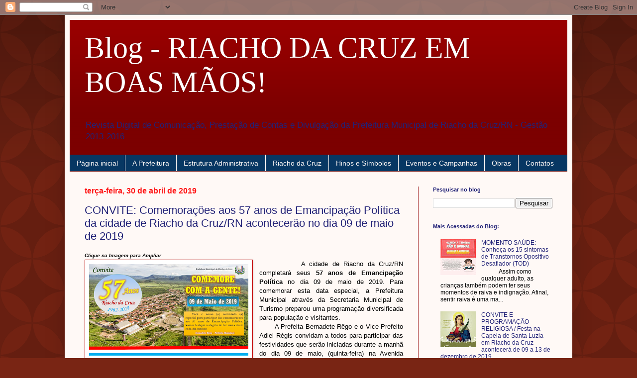

--- FILE ---
content_type: text/html; charset=UTF-8
request_url: https://riachodacruzemboasmaos.blogspot.com/2019/04/
body_size: 32537
content:
<!DOCTYPE html>
<html class='v2' dir='ltr' lang='pt-BR'>
<head>
<link href='https://www.blogger.com/static/v1/widgets/4128112664-css_bundle_v2.css' rel='stylesheet' type='text/css'/>
<meta content='width=1100' name='viewport'/>
<meta content='text/html; charset=UTF-8' http-equiv='Content-Type'/>
<meta content='blogger' name='generator'/>
<link href='https://riachodacruzemboasmaos.blogspot.com/favicon.ico' rel='icon' type='image/x-icon'/>
<link href='http://riachodacruzemboasmaos.blogspot.com/2019/04/' rel='canonical'/>
<link rel="alternate" type="application/atom+xml" title="Blog - RIACHO DA CRUZ EM BOAS MÃOS! - Atom" href="https://riachodacruzemboasmaos.blogspot.com/feeds/posts/default" />
<link rel="alternate" type="application/rss+xml" title="Blog - RIACHO DA CRUZ EM BOAS MÃOS! - RSS" href="https://riachodacruzemboasmaos.blogspot.com/feeds/posts/default?alt=rss" />
<link rel="service.post" type="application/atom+xml" title="Blog - RIACHO DA CRUZ EM BOAS MÃOS! - Atom" href="https://www.blogger.com/feeds/7492250943287723022/posts/default" />
<!--Can't find substitution for tag [blog.ieCssRetrofitLinks]-->
<meta content='http://riachodacruzemboasmaos.blogspot.com/2019/04/' property='og:url'/>
<meta content='Blog - RIACHO DA CRUZ EM BOAS MÃOS!' property='og:title'/>
<meta content='Revista Digital de Comunicação, Prestação de Contas e Divulgação da Prefeitura Municipal de Riacho da Cruz/RN - Gestão 2013-2016' property='og:description'/>
<title>Blog - RIACHO DA CRUZ EM BOAS MÃOS!: abril 2019</title>
<style id='page-skin-1' type='text/css'><!--
/*
-----------------------------------------------
Blogger Template Style
Name:     Simple
Designer: Blogger
URL:      www.blogger.com
----------------------------------------------- */
/* Content
----------------------------------------------- */
body {
font: normal normal 12px Arial, Tahoma, Helvetica, FreeSans, sans-serif;
color: #000000;
background: #792514 url(//themes.googleusercontent.com/image?id=0BwVBOzw_-hbMODkzNDVjYTEtYzNiYi00YjRkLThkZjAtOGM0MGI5NzRhZjM4) repeat scroll top left;
padding: 0 40px 40px 40px;
}
html body .region-inner {
min-width: 0;
max-width: 100%;
width: auto;
}
h2 {
font-size: 22px;
}
a:link {
text-decoration:none;
color: #222277;
}
a:visited {
text-decoration:none;
color: #222277;
}
a:hover {
text-decoration:underline;
color: #222277;
}
.body-fauxcolumn-outer .fauxcolumn-inner {
background: transparent none repeat scroll top left;
_background-image: none;
}
.body-fauxcolumn-outer .cap-top {
position: absolute;
z-index: 1;
height: 400px;
width: 100%;
}
.body-fauxcolumn-outer .cap-top .cap-left {
width: 100%;
background: transparent url(//www.blogblog.com/1kt/simple/gradients_deep.png) repeat-x scroll top left;
_background-image: none;
}
.content-outer {
-moz-box-shadow: 0 0 40px rgba(0, 0, 0, .15);
-webkit-box-shadow: 0 0 5px rgba(0, 0, 0, .15);
-goog-ms-box-shadow: 0 0 10px #333333;
box-shadow: 0 0 40px rgba(0, 0, 0, .15);
margin-bottom: 1px;
}
.content-inner {
padding: 10px 10px;
}
.content-inner {
background-color: #fff9f6;
}
/* Header
----------------------------------------------- */
.header-outer {
background: #990000 url(//www.blogblog.com/1kt/simple/gradients_deep.png) repeat-x scroll 0 -400px;
_background-image: none;
}
.Header h1 {
font: normal normal 60px Georgia, Utopia, 'Palatino Linotype', Palatino, serif;
color: #ffffff;
text-shadow: -1px -1px 1px rgba(0, 0, 0, .2);
}
.Header h1 a {
color: #ffffff;
}
.Header .description {
font-size: 140%;
color: #222277;
}
.header-inner .Header .titlewrapper {
padding: 22px 30px;
}
.header-inner .Header .descriptionwrapper {
padding: 0 30px;
}
/* Tabs
----------------------------------------------- */
.tabs-inner .section:first-child {
border-top: 0 solid #772222;
}
.tabs-inner .section:first-child ul {
margin-top: -0;
border-top: 0 solid #772222;
border-left: 0 solid #772222;
border-right: 0 solid #772222;
}
.tabs-inner .widget ul {
background: #073763 none repeat-x scroll 0 -800px;
_background-image: none;
border-bottom: 1px solid #772222;
margin-top: 1px;
margin-left: -30px;
margin-right: -30px;
}
.tabs-inner .widget li a {
display: inline-block;
padding: .6em 1em;
font: normal normal 14px Arial, Tahoma, Helvetica, FreeSans, sans-serif;
color: #fff9f6;
border-left: 1px solid #fff9f6;
border-right: 0 solid #772222;
}
.tabs-inner .widget li:first-child a {
border-left: none;
}
.tabs-inner .widget li.selected a, .tabs-inner .widget li a:hover {
color: #fff9f6;
background-color: #770f0f;
text-decoration: none;
}
/* Columns
----------------------------------------------- */
.main-outer {
border-top: 0 solid #a62f2f;
}
.fauxcolumn-left-outer .fauxcolumn-inner {
border-right: 1px solid #a62f2f;
}
.fauxcolumn-right-outer .fauxcolumn-inner {
border-left: 1px solid #a62f2f;
}
/* Headings
----------------------------------------------- */
div.widget > h2,
div.widget h2.title {
margin: 0 0 1em 0;
font: normal bold 11px Arial, Tahoma, Helvetica, FreeSans, sans-serif;
color: #222277;
}
/* Widgets
----------------------------------------------- */
.widget .zippy {
color: #222277;
text-shadow: 2px 2px 1px rgba(0, 0, 0, .1);
}
.widget .popular-posts ul {
list-style: none;
}
/* Posts
----------------------------------------------- */
h2.date-header {
font: normal bold 16px Arial, Tahoma, Helvetica, FreeSans, sans-serif;
}
.date-header span {
background-color: #fff9f6;
color: #ff1919;
padding: inherit;
letter-spacing: inherit;
margin: inherit;
}
.main-inner {
padding-top: 30px;
padding-bottom: 30px;
}
.main-inner .column-center-inner {
padding: 0 15px;
}
.main-inner .column-center-inner .section {
margin: 0 15px;
}
.post {
margin: 0 0 25px 0;
}
h3.post-title, .comments h4 {
font: normal normal 22px Arial, Tahoma, Helvetica, FreeSans, sans-serif;
margin: .75em 0 0;
}
.post-body {
font-size: 110%;
line-height: 1.4;
position: relative;
}
.post-body img, .post-body .tr-caption-container, .Profile img, .Image img,
.BlogList .item-thumbnail img {
padding: 4px;
background: #ffffff;
border: 1px solid #c10000;
-moz-box-shadow: 1px 1px 5px rgba(0, 0, 0, .1);
-webkit-box-shadow: 1px 1px 5px rgba(0, 0, 0, .1);
box-shadow: 1px 1px 5px rgba(0, 0, 0, .1);
}
.post-body img, .post-body .tr-caption-container {
padding: 8px;
}
.post-body .tr-caption-container {
color: #606060;
}
.post-body .tr-caption-container img {
padding: 0;
background: transparent;
border: none;
-moz-box-shadow: 0 0 0 rgba(0, 0, 0, .1);
-webkit-box-shadow: 0 0 0 rgba(0, 0, 0, .1);
box-shadow: 0 0 0 rgba(0, 0, 0, .1);
}
.post-header {
margin: 0 0 1.5em;
line-height: 1.6;
font-size: 90%;
}
.post-footer {
margin: 20px -2px 0;
padding: 5px 10px;
color: #000000;
background-color: #fff9f6;
border-bottom: 1px solid rgba(0, 0, 0, 0);
line-height: 1.6;
font-size: 90%;
}
#comments .comment-author {
padding-top: 1.5em;
border-top: 1px solid #a62f2f;
background-position: 0 1.5em;
}
#comments .comment-author:first-child {
padding-top: 0;
border-top: none;
}
.avatar-image-container {
margin: .2em 0 0;
}
#comments .avatar-image-container img {
border: 1px solid #c10000;
}
/* Comments
----------------------------------------------- */
.comments .comments-content .icon.blog-author {
background-repeat: no-repeat;
background-image: url([data-uri]);
}
.comments .comments-content .loadmore a {
border-top: 1px solid #222277;
border-bottom: 1px solid #222277;
}
.comments .comment-thread.inline-thread {
background-color: #fff9f6;
}
.comments .continue {
border-top: 2px solid #222277;
}
/* Accents
---------------------------------------------- */
.section-columns td.columns-cell {
border-left: 1px solid #a62f2f;
}
.blog-pager {
background: transparent none no-repeat scroll top center;
}
.blog-pager-older-link, .home-link,
.blog-pager-newer-link {
background-color: #fff9f6;
padding: 5px;
}
.footer-outer {
border-top: 0 dashed #bbbbbb;
}
/* Mobile
----------------------------------------------- */
body.mobile  {
background-size: auto;
}
.mobile .body-fauxcolumn-outer {
background: transparent none repeat scroll top left;
}
.mobile .body-fauxcolumn-outer .cap-top {
background-size: 100% auto;
}
.mobile .content-outer {
-webkit-box-shadow: 0 0 3px rgba(0, 0, 0, .15);
box-shadow: 0 0 3px rgba(0, 0, 0, .15);
}
.mobile .tabs-inner .widget ul {
margin-left: 0;
margin-right: 0;
}
.mobile .post {
margin: 0;
}
.mobile .main-inner .column-center-inner .section {
margin: 0;
}
.mobile .date-header span {
padding: 0.1em 10px;
margin: 0 -10px;
}
.mobile h3.post-title {
margin: 0;
}
.mobile .blog-pager {
background: transparent none no-repeat scroll top center;
}
.mobile .footer-outer {
border-top: none;
}
.mobile .main-inner, .mobile .footer-inner {
background-color: #fff9f6;
}
.mobile-index-contents {
color: #000000;
}
.mobile-link-button {
background-color: #222277;
}
.mobile-link-button a:link, .mobile-link-button a:visited {
color: #b22c2c;
}
.mobile .tabs-inner .section:first-child {
border-top: none;
}
.mobile .tabs-inner .PageList .widget-content {
background-color: #770f0f;
color: #fff9f6;
border-top: 1px solid #772222;
border-bottom: 1px solid #772222;
}
.mobile .tabs-inner .PageList .widget-content .pagelist-arrow {
border-left: 1px solid #772222;
}

--></style>
<style id='template-skin-1' type='text/css'><!--
body {
min-width: 1020px;
}
.content-outer, .content-fauxcolumn-outer, .region-inner {
min-width: 1020px;
max-width: 1020px;
_width: 1020px;
}
.main-inner .columns {
padding-left: 0;
padding-right: 300px;
}
.main-inner .fauxcolumn-center-outer {
left: 0;
right: 300px;
/* IE6 does not respect left and right together */
_width: expression(this.parentNode.offsetWidth -
parseInt("0") -
parseInt("300px") + 'px');
}
.main-inner .fauxcolumn-left-outer {
width: 0;
}
.main-inner .fauxcolumn-right-outer {
width: 300px;
}
.main-inner .column-left-outer {
width: 0;
right: 100%;
margin-left: -0;
}
.main-inner .column-right-outer {
width: 300px;
margin-right: -300px;
}
#layout {
min-width: 0;
}
#layout .content-outer {
min-width: 0;
width: 800px;
}
#layout .region-inner {
min-width: 0;
width: auto;
}
body#layout div.add_widget {
padding: 8px;
}
body#layout div.add_widget a {
margin-left: 32px;
}
--></style>
<style>
    body {background-image:url(\/\/themes.googleusercontent.com\/image?id=0BwVBOzw_-hbMODkzNDVjYTEtYzNiYi00YjRkLThkZjAtOGM0MGI5NzRhZjM4);}
    
@media (max-width: 200px) { body {background-image:url(\/\/themes.googleusercontent.com\/image?id=0BwVBOzw_-hbMODkzNDVjYTEtYzNiYi00YjRkLThkZjAtOGM0MGI5NzRhZjM4&options=w200);}}
@media (max-width: 400px) and (min-width: 201px) { body {background-image:url(\/\/themes.googleusercontent.com\/image?id=0BwVBOzw_-hbMODkzNDVjYTEtYzNiYi00YjRkLThkZjAtOGM0MGI5NzRhZjM4&options=w400);}}
@media (max-width: 800px) and (min-width: 401px) { body {background-image:url(\/\/themes.googleusercontent.com\/image?id=0BwVBOzw_-hbMODkzNDVjYTEtYzNiYi00YjRkLThkZjAtOGM0MGI5NzRhZjM4&options=w800);}}
@media (max-width: 1200px) and (min-width: 801px) { body {background-image:url(\/\/themes.googleusercontent.com\/image?id=0BwVBOzw_-hbMODkzNDVjYTEtYzNiYi00YjRkLThkZjAtOGM0MGI5NzRhZjM4&options=w1200);}}
/* Last tag covers anything over one higher than the previous max-size cap. */
@media (min-width: 1201px) { body {background-image:url(\/\/themes.googleusercontent.com\/image?id=0BwVBOzw_-hbMODkzNDVjYTEtYzNiYi00YjRkLThkZjAtOGM0MGI5NzRhZjM4&options=w1600);}}
  </style>
<link href='https://www.blogger.com/dyn-css/authorization.css?targetBlogID=7492250943287723022&amp;zx=135ffef0-7877-4d07-a4c5-d8903f7fc378' media='none' onload='if(media!=&#39;all&#39;)media=&#39;all&#39;' rel='stylesheet'/><noscript><link href='https://www.blogger.com/dyn-css/authorization.css?targetBlogID=7492250943287723022&amp;zx=135ffef0-7877-4d07-a4c5-d8903f7fc378' rel='stylesheet'/></noscript>
<meta name='google-adsense-platform-account' content='ca-host-pub-1556223355139109'/>
<meta name='google-adsense-platform-domain' content='blogspot.com'/>

</head>
<body class='loading variant-deep'>
<div class='navbar section' id='navbar' name='Navbar'><div class='widget Navbar' data-version='1' id='Navbar1'><script type="text/javascript">
    function setAttributeOnload(object, attribute, val) {
      if(window.addEventListener) {
        window.addEventListener('load',
          function(){ object[attribute] = val; }, false);
      } else {
        window.attachEvent('onload', function(){ object[attribute] = val; });
      }
    }
  </script>
<div id="navbar-iframe-container"></div>
<script type="text/javascript" src="https://apis.google.com/js/platform.js"></script>
<script type="text/javascript">
      gapi.load("gapi.iframes:gapi.iframes.style.bubble", function() {
        if (gapi.iframes && gapi.iframes.getContext) {
          gapi.iframes.getContext().openChild({
              url: 'https://www.blogger.com/navbar/7492250943287723022?origin\x3dhttps://riachodacruzemboasmaos.blogspot.com',
              where: document.getElementById("navbar-iframe-container"),
              id: "navbar-iframe"
          });
        }
      });
    </script><script type="text/javascript">
(function() {
var script = document.createElement('script');
script.type = 'text/javascript';
script.src = '//pagead2.googlesyndication.com/pagead/js/google_top_exp.js';
var head = document.getElementsByTagName('head')[0];
if (head) {
head.appendChild(script);
}})();
</script>
</div></div>
<div class='body-fauxcolumns'>
<div class='fauxcolumn-outer body-fauxcolumn-outer'>
<div class='cap-top'>
<div class='cap-left'></div>
<div class='cap-right'></div>
</div>
<div class='fauxborder-left'>
<div class='fauxborder-right'></div>
<div class='fauxcolumn-inner'>
</div>
</div>
<div class='cap-bottom'>
<div class='cap-left'></div>
<div class='cap-right'></div>
</div>
</div>
</div>
<div class='content'>
<div class='content-fauxcolumns'>
<div class='fauxcolumn-outer content-fauxcolumn-outer'>
<div class='cap-top'>
<div class='cap-left'></div>
<div class='cap-right'></div>
</div>
<div class='fauxborder-left'>
<div class='fauxborder-right'></div>
<div class='fauxcolumn-inner'>
</div>
</div>
<div class='cap-bottom'>
<div class='cap-left'></div>
<div class='cap-right'></div>
</div>
</div>
</div>
<div class='content-outer'>
<div class='content-cap-top cap-top'>
<div class='cap-left'></div>
<div class='cap-right'></div>
</div>
<div class='fauxborder-left content-fauxborder-left'>
<div class='fauxborder-right content-fauxborder-right'></div>
<div class='content-inner'>
<header>
<div class='header-outer'>
<div class='header-cap-top cap-top'>
<div class='cap-left'></div>
<div class='cap-right'></div>
</div>
<div class='fauxborder-left header-fauxborder-left'>
<div class='fauxborder-right header-fauxborder-right'></div>
<div class='region-inner header-inner'>
<div class='header section' id='header' name='Cabeçalho'><div class='widget Header' data-version='1' id='Header1'>
<div id='header-inner'>
<div class='titlewrapper'>
<h1 class='title'>
<a href='https://riachodacruzemboasmaos.blogspot.com/'>
Blog - RIACHO DA CRUZ EM BOAS MÃOS!
</a>
</h1>
</div>
<div class='descriptionwrapper'>
<p class='description'><span>Revista Digital de Comunicação, Prestação de Contas e Divulgação da Prefeitura Municipal de Riacho da Cruz/RN - Gestão 2013-2016</span></p>
</div>
</div>
</div></div>
</div>
</div>
<div class='header-cap-bottom cap-bottom'>
<div class='cap-left'></div>
<div class='cap-right'></div>
</div>
</div>
</header>
<div class='tabs-outer'>
<div class='tabs-cap-top cap-top'>
<div class='cap-left'></div>
<div class='cap-right'></div>
</div>
<div class='fauxborder-left tabs-fauxborder-left'>
<div class='fauxborder-right tabs-fauxborder-right'></div>
<div class='region-inner tabs-inner'>
<div class='tabs section' id='crosscol' name='Entre colunas'><div class='widget PageList' data-version='1' id='PageList1'>
<h2>Páginas</h2>
<div class='widget-content'>
<ul>
<li>
<a href='https://riachodacruzemboasmaos.blogspot.com/'>Página inicial</a>
</li>
<li>
<a href='http://riachodacruzemboasmaos.blogspot.com.br/p/a-prefeitura_28.html'>A Prefeitura</a>
</li>
<li>
<a href='http://riachodacruzemboasmaos.blogspot.com.br/p/secretarias.html'>Estrutura Administrativa</a>
</li>
<li>
<a href='http://riachodacruzemboasmaos.blogspot.com.br/p/riacho-da-cruz.html'>Riacho da Cruz</a>
</li>
<li>
<a href='http://riachodacruzemboasmaos.blogspot.com.br/p/eventos.html'>Hinos e Símbolos</a>
</li>
<li>
<a href='http://riachodacruzemboasmaos.blogspot.com.br/p/eventos-e-campanhas.html'>Eventos e Campanhas</a>
</li>
<li>
<a href='http://riachodacruzemboasmaos.blogspot.com.br/p/obras.html'>Obras</a>
</li>
<li>
<a href='http://riachodacruzemboasmaos.blogspot.com.br/p/contatos_28.html'>Contatos</a>
</li>
</ul>
<div class='clear'></div>
</div>
</div></div>
<div class='tabs no-items section' id='crosscol-overflow' name='Cross-Column 2'></div>
</div>
</div>
<div class='tabs-cap-bottom cap-bottom'>
<div class='cap-left'></div>
<div class='cap-right'></div>
</div>
</div>
<div class='main-outer'>
<div class='main-cap-top cap-top'>
<div class='cap-left'></div>
<div class='cap-right'></div>
</div>
<div class='fauxborder-left main-fauxborder-left'>
<div class='fauxborder-right main-fauxborder-right'></div>
<div class='region-inner main-inner'>
<div class='columns fauxcolumns'>
<div class='fauxcolumn-outer fauxcolumn-center-outer'>
<div class='cap-top'>
<div class='cap-left'></div>
<div class='cap-right'></div>
</div>
<div class='fauxborder-left'>
<div class='fauxborder-right'></div>
<div class='fauxcolumn-inner'>
</div>
</div>
<div class='cap-bottom'>
<div class='cap-left'></div>
<div class='cap-right'></div>
</div>
</div>
<div class='fauxcolumn-outer fauxcolumn-left-outer'>
<div class='cap-top'>
<div class='cap-left'></div>
<div class='cap-right'></div>
</div>
<div class='fauxborder-left'>
<div class='fauxborder-right'></div>
<div class='fauxcolumn-inner'>
</div>
</div>
<div class='cap-bottom'>
<div class='cap-left'></div>
<div class='cap-right'></div>
</div>
</div>
<div class='fauxcolumn-outer fauxcolumn-right-outer'>
<div class='cap-top'>
<div class='cap-left'></div>
<div class='cap-right'></div>
</div>
<div class='fauxborder-left'>
<div class='fauxborder-right'></div>
<div class='fauxcolumn-inner'>
</div>
</div>
<div class='cap-bottom'>
<div class='cap-left'></div>
<div class='cap-right'></div>
</div>
</div>
<!-- corrects IE6 width calculation -->
<div class='columns-inner'>
<div class='column-center-outer'>
<div class='column-center-inner'>
<div class='main section' id='main' name='Principal'><div class='widget Blog' data-version='1' id='Blog1'>
<div class='blog-posts hfeed'>

          <div class="date-outer">
        
<h2 class='date-header'><span>terça-feira, 30 de abril de 2019</span></h2>

          <div class="date-posts">
        
<div class='post-outer'>
<div class='post hentry uncustomized-post-template' itemprop='blogPost' itemscope='itemscope' itemtype='http://schema.org/BlogPosting'>
<meta content='https://blogger.googleusercontent.com/img/b/R29vZ2xl/AVvXsEiMZyjjzFwmwFu8D1mKrahTtRpebKJh9d6HofW5FHDqisVpO5unpGITzYQWu3J6Lz5olvhe4BxpnlBLMYkCsnBmM80RJJEYNc1xqHEOF1pccWhs9jtb8L7jJmYmappLFFQY_KVFXAes77M/s320/dwqd.png' itemprop='image_url'/>
<meta content='7492250943287723022' itemprop='blogId'/>
<meta content='8481146840110689256' itemprop='postId'/>
<a name='8481146840110689256'></a>
<h3 class='post-title entry-title' itemprop='name'>
<a href='https://riachodacruzemboasmaos.blogspot.com/2019/04/convite-comemoracoes-aos-57-anos-de.html'>CONVITE: Comemorações aos 57 anos de Emancipação Política da cidade de Riacho da Cruz/RN acontecerão no dia 09 de maio de 2019</a>
</h3>
<div class='post-header'>
<div class='post-header-line-1'></div>
</div>
<div class='post-body entry-content' id='post-body-8481146840110689256' itemprop='description articleBody'>
<i><b><span style="font-size: x-small;">Clique na Imagem para Ampliar</span></b></i><br />
<div class="MsoNormal" style="text-align: left;">
<o:p></o:p></div>
<div class="MsoNormal">
<a href="https://blogger.googleusercontent.com/img/b/R29vZ2xl/AVvXsEiMZyjjzFwmwFu8D1mKrahTtRpebKJh9d6HofW5FHDqisVpO5unpGITzYQWu3J6Lz5olvhe4BxpnlBLMYkCsnBmM80RJJEYNc1xqHEOF1pccWhs9jtb8L7jJmYmappLFFQY_KVFXAes77M/s1600/dwqd.png" imageanchor="1" style="clear: left; float: left; margin-bottom: 1em; margin-right: 1em; text-align: justify;"><img border="0" data-original-height="763" data-original-width="1323" height="184" src="https://blogger.googleusercontent.com/img/b/R29vZ2xl/AVvXsEiMZyjjzFwmwFu8D1mKrahTtRpebKJh9d6HofW5FHDqisVpO5unpGITzYQWu3J6Lz5olvhe4BxpnlBLMYkCsnBmM80RJJEYNc1xqHEOF1pccWhs9jtb8L7jJmYmappLFFQY_KVFXAes77M/s320/dwqd.png" width="320" /></a><o:p></o:p></div>
<div style="text-align: justify;">
<span style="text-align: justify;">&nbsp; &nbsp; &nbsp; &nbsp; &nbsp;&nbsp;</span><span style="font-family: &quot;arial&quot; , &quot;helvetica&quot; , sans-serif; text-align: justify;">A cidade de Riacho da Cruz/RN completará seus&nbsp;<b>57 anos de
Emancipação Política&nbsp;</b>no dia 09 de maio de 2019. Para comemorar esta data especial, a Prefeitura Municipal através da Secretaria Municipal de Turismo preparou uma programação diversificada para população e
visitantes.&nbsp;</span></div>
<div style="text-align: justify;">
<span style="font-family: &quot;arial&quot; , &quot;helvetica&quot; , sans-serif;">&nbsp; &nbsp; &nbsp; &nbsp;A Prefeita Bernadete Rêgo e o Vice-Prefeito Adiel Régis convidam a todos para participar das festividades que</span><span style="font-family: &quot;arial&quot; , &quot;helvetica&quot; , sans-serif;">&nbsp;serão iniciadas durante a manhã do dia</span><span style="font-family: &quot;arial&quot; , &quot;helvetica&quot; , sans-serif;">&nbsp;09 de maio, (quinta-feira) na Avenida Camila de Léllis, centro da cidade e contará com queima de fogos; hasteamento de bandeiras; solenidade de encerramento do projeto trânsito&nbsp;na escola; entrega das escrituras públicas, veículos&nbsp;e moto para saúde; atividades físicas e apresentações culturais; oficinas e forró com idosos, bolo símbolo e outras atrações surpresas. Durante a tarde será realizada a Missa em Ações de Graças e a noite acontecerá a final do VIII
Campeonato Municipal 09 de Maio de Futsal no Ginásio
Poliesportivo, um dos eventos esportivos mais tradicionais e agitados da
cidade.&nbsp;</span></div>
<div class="MsoNormal" style="text-align: justify;">
<span style="font-family: &quot;arial&quot; , &quot;helvetica&quot; , sans-serif;">&nbsp; &nbsp; &nbsp; Riacho da Cruz desmembrou-se de Portalegre
no dia&nbsp;9 de maio de 1962, através da Lei nº 2.764, conquistando sua
emancipação política, ganhando espaço e se destacando no Rio Grande do Norte e
Brasil pelos trabalhos e ações realizadas pelas Administrações ao longo dos anos.<o:p></o:p></span></div>
<div class="MsoNormal" style="text-align: justify;">
<br /></div>
<div class="MsoNormal" style="text-align: center;">
<b>PROGRAMAÇÃO COMPLETA</b></div>
<div class="MsoNormal" style="text-align: center;">
<br /></div>
<div class="separator" style="clear: both; text-align: center;">
<a href="https://blogger.googleusercontent.com/img/b/R29vZ2xl/AVvXsEhYKp2XbLBi164py-fcgwi0teLbwgPB0V1BX96WV7wIkpKdtFyv7N3IZdZQ5LwEjLK7zuMCWXAVnMXpeSzy9O40XZSSouAtAF2Zjqhuo9wBw4Q9E70Jd6yXV5skQvvjiMVpjA_clbLVFUM/s1600/Sem+t%25C3%25ADtulo.png" imageanchor="1" style="margin-left: 1em; margin-right: 1em;"><img border="0" data-original-height="767" data-original-width="571" height="640" src="https://blogger.googleusercontent.com/img/b/R29vZ2xl/AVvXsEhYKp2XbLBi164py-fcgwi0teLbwgPB0V1BX96WV7wIkpKdtFyv7N3IZdZQ5LwEjLK7zuMCWXAVnMXpeSzy9O40XZSSouAtAF2Zjqhuo9wBw4Q9E70Jd6yXV5skQvvjiMVpjA_clbLVFUM/s640/Sem+t%25C3%25ADtulo.png" width="476" /></a></div>
<div class="MsoNormal" style="text-align: center;">
<br /></div>
<div class="MsoNormal" style="text-align: center;">
<b><i><span style="color: red; font-family: &quot;arial&quot; , &quot;helvetica&quot; , sans-serif;">&nbsp;Riacho da cruz no caminho certo!<o:p></o:p></span></i></b></div>
<div style="text-align: center;">
<br /></div>
<div style='clear: both;'></div>
</div>
<div class='post-footer'>
<div class='post-footer-line post-footer-line-1'>
<span class='post-author vcard'>
</span>
<span class='post-timestamp'>
às
<meta content='http://riachodacruzemboasmaos.blogspot.com/2019/04/convite-comemoracoes-aos-57-anos-de.html' itemprop='url'/>
<a class='timestamp-link' href='https://riachodacruzemboasmaos.blogspot.com/2019/04/convite-comemoracoes-aos-57-anos-de.html' rel='bookmark' title='permanent link'><abbr class='published' itemprop='datePublished' title='2019-04-30T14:31:00-07:00'>14:31</abbr></a>
</span>
<span class='post-comment-link'>
<a class='comment-link' href='https://riachodacruzemboasmaos.blogspot.com/2019/04/convite-comemoracoes-aos-57-anos-de.html#comment-form' onclick=''>
Nenhum comentário:
  </a>
</span>
<span class='post-icons'>
<span class='item-control blog-admin pid-573637418'>
<a href='https://www.blogger.com/post-edit.g?blogID=7492250943287723022&postID=8481146840110689256&from=pencil' title='Editar postagem'>
<img alt='' class='icon-action' height='18' src='https://resources.blogblog.com/img/icon18_edit_allbkg.gif' width='18'/>
</a>
</span>
</span>
<div class='post-share-buttons goog-inline-block'>
<a class='goog-inline-block share-button sb-email' href='https://www.blogger.com/share-post.g?blogID=7492250943287723022&postID=8481146840110689256&target=email' target='_blank' title='Enviar por e-mail'><span class='share-button-link-text'>Enviar por e-mail</span></a><a class='goog-inline-block share-button sb-blog' href='https://www.blogger.com/share-post.g?blogID=7492250943287723022&postID=8481146840110689256&target=blog' onclick='window.open(this.href, "_blank", "height=270,width=475"); return false;' target='_blank' title='Postar no blog!'><span class='share-button-link-text'>Postar no blog!</span></a><a class='goog-inline-block share-button sb-twitter' href='https://www.blogger.com/share-post.g?blogID=7492250943287723022&postID=8481146840110689256&target=twitter' target='_blank' title='Compartilhar no X'><span class='share-button-link-text'>Compartilhar no X</span></a><a class='goog-inline-block share-button sb-facebook' href='https://www.blogger.com/share-post.g?blogID=7492250943287723022&postID=8481146840110689256&target=facebook' onclick='window.open(this.href, "_blank", "height=430,width=640"); return false;' target='_blank' title='Compartilhar no Facebook'><span class='share-button-link-text'>Compartilhar no Facebook</span></a><a class='goog-inline-block share-button sb-pinterest' href='https://www.blogger.com/share-post.g?blogID=7492250943287723022&postID=8481146840110689256&target=pinterest' target='_blank' title='Compartilhar com o Pinterest'><span class='share-button-link-text'>Compartilhar com o Pinterest</span></a>
</div>
</div>
<div class='post-footer-line post-footer-line-2'>
<span class='post-labels'>
</span>
</div>
<div class='post-footer-line post-footer-line-3'>
<span class='post-location'>
</span>
</div>
</div>
</div>
</div>

          </div></div>
        

          <div class="date-outer">
        
<h2 class='date-header'><span>segunda-feira, 29 de abril de 2019</span></h2>

          <div class="date-posts">
        
<div class='post-outer'>
<div class='post hentry uncustomized-post-template' itemprop='blogPost' itemscope='itemscope' itemtype='http://schema.org/BlogPosting'>
<meta content='https://blogger.googleusercontent.com/img/b/R29vZ2xl/AVvXsEimiuqtXeUqe9DS2tQJuAU81zI9kZLciT1WNW4Ypzq2xcMOrXEx-9ktk2smCW4jakKZy0YKXube90XjiiGaaeYrHarFOlzEl6oJl2m6gN0MaxCaFvt1FlI2PzBuSBF-uK00CdBkXL4VqaM/s320/WhatsApp+Image+2019-04-29+at+19.05.58.jpeg' itemprop='image_url'/>
<meta content='7492250943287723022' itemprop='blogId'/>
<meta content='7932636567128523357' itemprop='postId'/>
<a name='7932636567128523357'></a>
<h3 class='post-title entry-title' itemprop='name'>
<a href='https://riachodacruzemboasmaos.blogspot.com/2019/04/abril-verde-2019-academia-da-saude-de.html'>ABRIL VERDE 2019: Academia da Saúde de Riacho da Cruz/RN promove atividades de (treinamento funcional, dança e jump) na Praça de Eventos</a>
</h3>
<div class='post-header'>
<div class='post-header-line-1'></div>
</div>
<div class='post-body entry-content' id='post-body-7932636567128523357' itemprop='description articleBody'>
<br />
<div class="MsoNormal" style="text-align: justify;">
<span style="font-family: &quot;arial&quot; , &quot;helvetica&quot; , sans-serif;"></span></div>
<div class="separator" style="clear: both; text-align: center;">
<span style="font-family: &quot;arial&quot; , &quot;helvetica&quot; , sans-serif;"><a href="https://blogger.googleusercontent.com/img/b/R29vZ2xl/AVvXsEimiuqtXeUqe9DS2tQJuAU81zI9kZLciT1WNW4Ypzq2xcMOrXEx-9ktk2smCW4jakKZy0YKXube90XjiiGaaeYrHarFOlzEl6oJl2m6gN0MaxCaFvt1FlI2PzBuSBF-uK00CdBkXL4VqaM/s1600/WhatsApp+Image+2019-04-29+at+19.05.58.jpeg" imageanchor="1" style="clear: left; float: left; margin-bottom: 1em; margin-right: 1em;"><img border="0" data-original-height="780" data-original-width="1040" height="240" src="https://blogger.googleusercontent.com/img/b/R29vZ2xl/AVvXsEimiuqtXeUqe9DS2tQJuAU81zI9kZLciT1WNW4Ypzq2xcMOrXEx-9ktk2smCW4jakKZy0YKXube90XjiiGaaeYrHarFOlzEl6oJl2m6gN0MaxCaFvt1FlI2PzBuSBF-uK00CdBkXL4VqaM/s320/WhatsApp+Image+2019-04-29+at+19.05.58.jpeg" width="320" /></a></span></div>
<div style="text-align: justify;">
<span style="font-family: &quot;arial&quot; , &quot;helvetica&quot; , sans-serif;">&nbsp; &nbsp; &nbsp; &nbsp; &nbsp; Em alusão a <b>Campanha Abril verde 2019,</b> o Educador Físico da
<b>Academia da Saúde</b>, Fagner Oliveira com apoio do Auxiliar Davi e da Profissional de Dança, Itamara
Soares realizou na tarde desta segunda-feira (29) uma roda de conversa sobre a Saúde do Trabalhador e diversas
atividades (Treinamento Funcional, Dança e Jump) com o grupo na Praça de Eventos.&nbsp;</span></div>
<div class="MsoNormal" style="text-align: justify;">
<span style="font-family: &quot;arial&quot; , &quot;helvetica&quot; , sans-serif;">&nbsp; &nbsp; &nbsp; &nbsp; &nbsp;A ação teve como objetivo&nbsp;trazer conhecimento sobre a campanha de prevenção aos acidentes de trabalho e doenças ocupacionais, mas principalmente melhorias da condição
física, fortalecimento dos músculos, coordenação motora, auxiliando na queima
calórica, na ativação das articulações e melhoria da qualidade de vida e a saúde
da população.</span></div>
<div class="MsoNormal" style="text-align: justify;">
<span style="font-family: &quot;arial&quot; , &quot;helvetica&quot; , sans-serif;"><br /></span></div>
<div class="MsoNormal" style="text-align: justify;">
<span style="font-family: &quot;arial&quot; , &quot;helvetica&quot; , sans-serif;"><b>CONFIRA:</b></span></div>
<div class="separator" style="clear: both; text-align: center;">
<a href="https://blogger.googleusercontent.com/img/b/R29vZ2xl/AVvXsEhLImQDiWUtr5T0-PlNlfyp8_S-G5HrBIMWpPyP635X5AxyZJxJ-8HFBuv48TeP_M4M4uV3YWaEM8pjTiazfnSVFMJftBu9k1WqCqmlYf4wwV4vTjx1UvawxEGQkYnFyh2qpfNzLbAhBko/s1600/WhatsApp+Image+2019-04-29+at+19.05.40.jpeg" imageanchor="1" style="margin-left: 1em; margin-right: 1em;"><img border="0" data-original-height="583" data-original-width="904" height="257" src="https://blogger.googleusercontent.com/img/b/R29vZ2xl/AVvXsEhLImQDiWUtr5T0-PlNlfyp8_S-G5HrBIMWpPyP635X5AxyZJxJ-8HFBuv48TeP_M4M4uV3YWaEM8pjTiazfnSVFMJftBu9k1WqCqmlYf4wwV4vTjx1UvawxEGQkYnFyh2qpfNzLbAhBko/s400/WhatsApp+Image+2019-04-29+at+19.05.40.jpeg" width="400" /></a></div>
<br />
<div class="separator" style="clear: both; text-align: center;">
<a href="https://blogger.googleusercontent.com/img/b/R29vZ2xl/AVvXsEhGCihVCYqxJwrQNZoA36qvHRG3ne4X8Dq_F0cTJpY8vDnbYAkuaNpgBm-kQLzw7ibADMa4iPol9NeyUd8B3OMwnmZJPKwW84Fkyj56pTkbWhKgmf2timIXBVy2kMWhpc94telGfHexVis/s1600/WhatsApp+Image+2019-04-29+at+19.05.41.jpeg" imageanchor="1" style="margin-left: 1em; margin-right: 1em;"><img border="0" data-original-height="780" data-original-width="1040" height="300" src="https://blogger.googleusercontent.com/img/b/R29vZ2xl/AVvXsEhGCihVCYqxJwrQNZoA36qvHRG3ne4X8Dq_F0cTJpY8vDnbYAkuaNpgBm-kQLzw7ibADMa4iPol9NeyUd8B3OMwnmZJPKwW84Fkyj56pTkbWhKgmf2timIXBVy2kMWhpc94telGfHexVis/s400/WhatsApp+Image+2019-04-29+at+19.05.41.jpeg" width="400" /></a></div>
<br />
<div class="separator" style="clear: both; text-align: center;">
<a href="https://blogger.googleusercontent.com/img/b/R29vZ2xl/AVvXsEgmWY3GO0cPbLq2rw-QTs0y6L3ZNmn4fJE83Ex17IBzfErtxYJakC-i5rUpnZpoz8XGGNT3nUFr0NhCajYI3PeO7m2KzZisYmb7dxeWK-mT2UnerI69jVShvVVttzEPhUvVEmCh8hSf5nE/s1600/WhatsApp+Image+2019-04-29+at+19.05.43.jpeg" imageanchor="1" style="margin-left: 1em; margin-right: 1em;"><img border="0" data-original-height="780" data-original-width="1040" height="300" src="https://blogger.googleusercontent.com/img/b/R29vZ2xl/AVvXsEgmWY3GO0cPbLq2rw-QTs0y6L3ZNmn4fJE83Ex17IBzfErtxYJakC-i5rUpnZpoz8XGGNT3nUFr0NhCajYI3PeO7m2KzZisYmb7dxeWK-mT2UnerI69jVShvVVttzEPhUvVEmCh8hSf5nE/s400/WhatsApp+Image+2019-04-29+at+19.05.43.jpeg" width="400" /></a></div>
<br />
<div class="separator" style="clear: both; text-align: center;">
<a href="https://blogger.googleusercontent.com/img/b/R29vZ2xl/AVvXsEj-zo6-Kj1jVUqzhEu6BtEvI6x-zNNpSdkX27sJZuEp0B3wfHZUVQHVIi3gkFITpfdu9EsiQNv2PhGce4bVplAggjg_emhLUCkofX-aI4hmK8HlzVXvS1E7bStoWzGAtc4KBPFKvLZfuGs/s1600/WhatsApp+Image+2019-04-29+at+19.05.50+%25281%2529.jpeg" imageanchor="1" style="margin-left: 1em; margin-right: 1em;"><img border="0" data-original-height="780" data-original-width="1040" height="300" src="https://blogger.googleusercontent.com/img/b/R29vZ2xl/AVvXsEj-zo6-Kj1jVUqzhEu6BtEvI6x-zNNpSdkX27sJZuEp0B3wfHZUVQHVIi3gkFITpfdu9EsiQNv2PhGce4bVplAggjg_emhLUCkofX-aI4hmK8HlzVXvS1E7bStoWzGAtc4KBPFKvLZfuGs/s400/WhatsApp+Image+2019-04-29+at+19.05.50+%25281%2529.jpeg" width="400" /></a></div>
<br />
<div class="separator" style="clear: both; text-align: center;">
<a href="https://blogger.googleusercontent.com/img/b/R29vZ2xl/AVvXsEio4my23R0zFIHaH4xfqtQpQCcy71awh0Pdy_onAWvIXyGNU0hzq8EIhmB6jATHcC0aM9w_qrBfT5Z7079IJJd0t9ftjWvDD4Cin4e3O8G87hH2uBJpoKHVfBe_qzAkSoJrzY0apiLRV4I/s1600/WhatsApp+Image+2019-04-29+at+19.05.51.jpeg" imageanchor="1" style="margin-left: 1em; margin-right: 1em;"><img border="0" data-original-height="780" data-original-width="1040" height="300" src="https://blogger.googleusercontent.com/img/b/R29vZ2xl/AVvXsEio4my23R0zFIHaH4xfqtQpQCcy71awh0Pdy_onAWvIXyGNU0hzq8EIhmB6jATHcC0aM9w_qrBfT5Z7079IJJd0t9ftjWvDD4Cin4e3O8G87hH2uBJpoKHVfBe_qzAkSoJrzY0apiLRV4I/s400/WhatsApp+Image+2019-04-29+at+19.05.51.jpeg" width="400" /></a></div>
<br />
<div class="separator" style="clear: both; text-align: center;">
<a href="https://blogger.googleusercontent.com/img/b/R29vZ2xl/AVvXsEhmAnEMtkXOsMBXhQUpinxX1msGoji-h2aeeJZ-MmAk1-rdVb3boTBBi9SsZ-2_Sc97MkitaJmHtSnEo30ptllx5G1Nj2KJnHppYQR6-feI-ax79Ff4Gxh3uohyphenhyphen24TYS_Ll5YkN1UCUWJ4/s1600/WhatsApp+Image+2019-04-29+at+19.05.55.jpeg" imageanchor="1" style="margin-left: 1em; margin-right: 1em;"><img border="0" data-original-height="780" data-original-width="1040" height="300" src="https://blogger.googleusercontent.com/img/b/R29vZ2xl/AVvXsEhmAnEMtkXOsMBXhQUpinxX1msGoji-h2aeeJZ-MmAk1-rdVb3boTBBi9SsZ-2_Sc97MkitaJmHtSnEo30ptllx5G1Nj2KJnHppYQR6-feI-ax79Ff4Gxh3uohyphenhyphen24TYS_Ll5YkN1UCUWJ4/s400/WhatsApp+Image+2019-04-29+at+19.05.55.jpeg" width="400" /></a></div>
<br />
<div class="separator" style="clear: both; text-align: center;">
<a href="https://blogger.googleusercontent.com/img/b/R29vZ2xl/AVvXsEgNkEwO4UBwubMW3_uqXpiOS9yDVqeA53jkPcaiP4BCcF-Gpzrg7nxj6h6VFhfbBGHb6NrL_uUNJbxREEem4ptBYuv22vJaH9eK6VkMUca1OSKgdgBr-V4j6jheTV8OvJN10VLrIrc4Nok/s1600/WhatsApp+Image+2019-04-29+at+19.05.56.jpeg" imageanchor="1" style="margin-left: 1em; margin-right: 1em;"><img border="0" data-original-height="780" data-original-width="1040" height="300" src="https://blogger.googleusercontent.com/img/b/R29vZ2xl/AVvXsEgNkEwO4UBwubMW3_uqXpiOS9yDVqeA53jkPcaiP4BCcF-Gpzrg7nxj6h6VFhfbBGHb6NrL_uUNJbxREEem4ptBYuv22vJaH9eK6VkMUca1OSKgdgBr-V4j6jheTV8OvJN10VLrIrc4Nok/s400/WhatsApp+Image+2019-04-29+at+19.05.56.jpeg" width="400" /></a></div>
<br />
<div class="separator" style="clear: both; text-align: center;">
<a href="https://blogger.googleusercontent.com/img/b/R29vZ2xl/AVvXsEgodFbC6AqYmH-bzfWKSNNJYREy29_O4vShnw4tbyGIKuKGw1s-wtCybEI67me5g2iUxmcS1_9FZqHm_zQoaSFwjxezyHhq2xxiT9UAdvMew9h1mi7LXKFsTfhhGNYw2YNa51PtU-Ncu2c/s1600/WhatsApp+Image+2019-04-29+at+19.05.57.jpeg" imageanchor="1" style="margin-left: 1em; margin-right: 1em;"><img border="0" data-original-height="780" data-original-width="1040" height="300" src="https://blogger.googleusercontent.com/img/b/R29vZ2xl/AVvXsEgodFbC6AqYmH-bzfWKSNNJYREy29_O4vShnw4tbyGIKuKGw1s-wtCybEI67me5g2iUxmcS1_9FZqHm_zQoaSFwjxezyHhq2xxiT9UAdvMew9h1mi7LXKFsTfhhGNYw2YNa51PtU-Ncu2c/s400/WhatsApp+Image+2019-04-29+at+19.05.57.jpeg" width="400" /></a></div>
<br />
<div class="separator" style="clear: both; text-align: center;">
<a href="https://blogger.googleusercontent.com/img/b/R29vZ2xl/AVvXsEgqabVfgIS5MBcWbuyRgSV6ESo3iqlhtwNSFfD1ddOE7RQg8U8vHXYdyhfUgOQoRFAvAAk4zgX4uhj5dOySXC3ygyHP1Sj-aq4GpB3Qeax2IhpGwq_QCZUYdxr7Y_KUQl-Wsca2Q1WVlvc/s1600/WhatsApp+Image+2019-04-29+at+19.05.59.jpeg" imageanchor="1" style="margin-left: 1em; margin-right: 1em;"><img border="0" data-original-height="780" data-original-width="1040" height="300" src="https://blogger.googleusercontent.com/img/b/R29vZ2xl/AVvXsEgqabVfgIS5MBcWbuyRgSV6ESo3iqlhtwNSFfD1ddOE7RQg8U8vHXYdyhfUgOQoRFAvAAk4zgX4uhj5dOySXC3ygyHP1Sj-aq4GpB3Qeax2IhpGwq_QCZUYdxr7Y_KUQl-Wsca2Q1WVlvc/s400/WhatsApp+Image+2019-04-29+at+19.05.59.jpeg" width="400" /></a></div>
<br />
<div class="separator" style="clear: both; text-align: center;">
<a href="https://blogger.googleusercontent.com/img/b/R29vZ2xl/AVvXsEjUVpsWNit_cY_eizF0hjJZhNG1azf9oo6Aa2OKOpmkZcSzWWur65nohYkKiflo-E9wL9PoMNFWBZRlD5s13Lil5RyPDgW_BBt_y4yhxlz1Z4CFzVniWhAQntvfKEPrhsljCz3x_1mKXAI/s1600/WhatsApp+Image+2019-04-29+at+19.06.00.jpeg" imageanchor="1" style="margin-left: 1em; margin-right: 1em;"><img border="0" data-original-height="780" data-original-width="1040" height="300" src="https://blogger.googleusercontent.com/img/b/R29vZ2xl/AVvXsEjUVpsWNit_cY_eizF0hjJZhNG1azf9oo6Aa2OKOpmkZcSzWWur65nohYkKiflo-E9wL9PoMNFWBZRlD5s13Lil5RyPDgW_BBt_y4yhxlz1Z4CFzVniWhAQntvfKEPrhsljCz3x_1mKXAI/s400/WhatsApp+Image+2019-04-29+at+19.06.00.jpeg" width="400" /></a></div>
<div class="separator" style="clear: both; text-align: center;">
<br /></div>
<div class="separator" style="clear: both; text-align: center;">
<a href="https://blogger.googleusercontent.com/img/b/R29vZ2xl/AVvXsEgpFIDbjmh5KY5scOm79u1o2P3jcfpmkjOOJO0-5BBgJacJyLCrbb6z4SyWqHmL6AmEj0UoFEp0e65mSjcph0tU5LrVz0sgfhMI41jqAyOtpxvrgD9m89IG0MJK8fEtd2M7G2leBta_IWQ/s1600/WhatsApp+Image+2019-04-29+at+19.17.42.jpeg" imageanchor="1" style="margin-left: 1em; margin-right: 1em;"><img border="0" data-original-height="780" data-original-width="1040" height="300" src="https://blogger.googleusercontent.com/img/b/R29vZ2xl/AVvXsEgpFIDbjmh5KY5scOm79u1o2P3jcfpmkjOOJO0-5BBgJacJyLCrbb6z4SyWqHmL6AmEj0UoFEp0e65mSjcph0tU5LrVz0sgfhMI41jqAyOtpxvrgD9m89IG0MJK8fEtd2M7G2leBta_IWQ/s400/WhatsApp+Image+2019-04-29+at+19.17.42.jpeg" width="400" /></a></div>
<br />
<div class="separator" style="clear: both; text-align: center;">
<a href="https://blogger.googleusercontent.com/img/b/R29vZ2xl/AVvXsEig6J5wVTQNNKI7Cz2jseR2eszjhtR9sE_8pzqKEyF_FkHUoA1tH3LSknyShGelhhXqVVjndBejtpJg0gGwG2WnFffDOpQAo8TgH2dCLG2nFyhRFYGk1z-b_A-rddTsRTfltKf1KGQ9lVQ/s1600/WhatsApp+Image+2019-04-29+at+19.17.43+%25281%2529.jpeg" imageanchor="1" style="margin-left: 1em; margin-right: 1em;"><img border="0" data-original-height="780" data-original-width="1040" height="300" src="https://blogger.googleusercontent.com/img/b/R29vZ2xl/AVvXsEig6J5wVTQNNKI7Cz2jseR2eszjhtR9sE_8pzqKEyF_FkHUoA1tH3LSknyShGelhhXqVVjndBejtpJg0gGwG2WnFffDOpQAo8TgH2dCLG2nFyhRFYGk1z-b_A-rddTsRTfltKf1KGQ9lVQ/s400/WhatsApp+Image+2019-04-29+at+19.17.43+%25281%2529.jpeg" width="400" /></a></div>
<br />
<div class="separator" style="clear: both; text-align: center;">
<a href="https://blogger.googleusercontent.com/img/b/R29vZ2xl/AVvXsEjKOjLoaTduNmLbVEfSuqeBbSseR8DY53-r66GbwHkp9YKMIX0bRyUR3ZngRFW2oaIGHH6ESSRzZHhqifJ-VZG2vNGnybT4fkGV9xs4p65Ooke4P2GwHeOwEK5ZJu-x06R9rgqPRCUEa04/s1600/WhatsApp+Image+2019-04-29+at+19.17.43.jpeg" imageanchor="1" style="margin-left: 1em; margin-right: 1em;"><img border="0" data-original-height="780" data-original-width="1040" height="300" src="https://blogger.googleusercontent.com/img/b/R29vZ2xl/AVvXsEjKOjLoaTduNmLbVEfSuqeBbSseR8DY53-r66GbwHkp9YKMIX0bRyUR3ZngRFW2oaIGHH6ESSRzZHhqifJ-VZG2vNGnybT4fkGV9xs4p65Ooke4P2GwHeOwEK5ZJu-x06R9rgqPRCUEa04/s400/WhatsApp+Image+2019-04-29+at+19.17.43.jpeg" width="400" /></a></div>
<br />
<div class="separator" style="clear: both; text-align: center;">
<a href="https://blogger.googleusercontent.com/img/b/R29vZ2xl/AVvXsEg0wsX6Pd42W3SOMUaIMPNQA4flTR1ZotP4zt5IE5_Y1simjO8qo6HzVS68tBM_Hgo0MHkMZiirFmtOaDTPzGMJt9jVeU-MlgT2dbK1ZH1XT5fKAg2IwaI8309atbJnumNAxjHRgjEywO8/s1600/WhatsApp+Image+2019-04-29+at+19.17.44.jpeg" imageanchor="1" style="margin-left: 1em; margin-right: 1em;"><img border="0" data-original-height="780" data-original-width="1040" height="300" src="https://blogger.googleusercontent.com/img/b/R29vZ2xl/AVvXsEg0wsX6Pd42W3SOMUaIMPNQA4flTR1ZotP4zt5IE5_Y1simjO8qo6HzVS68tBM_Hgo0MHkMZiirFmtOaDTPzGMJt9jVeU-MlgT2dbK1ZH1XT5fKAg2IwaI8309atbJnumNAxjHRgjEywO8/s400/WhatsApp+Image+2019-04-29+at+19.17.44.jpeg" width="400" /></a></div>
<div class="MsoNormal" style="text-align: center;">
<span style="font-family: &quot;arial&quot; , &quot;helvetica&quot; , sans-serif;"><b><br /></b></span></div>
<br />
<div class="MsoNormal">
<b><o:p></o:p></b></div>
<br />
<div style="text-align: justify;">
<br /></div>
<div style='clear: both;'></div>
</div>
<div class='post-footer'>
<div class='post-footer-line post-footer-line-1'>
<span class='post-author vcard'>
</span>
<span class='post-timestamp'>
às
<meta content='http://riachodacruzemboasmaos.blogspot.com/2019/04/abril-verde-2019-academia-da-saude-de.html' itemprop='url'/>
<a class='timestamp-link' href='https://riachodacruzemboasmaos.blogspot.com/2019/04/abril-verde-2019-academia-da-saude-de.html' rel='bookmark' title='permanent link'><abbr class='published' itemprop='datePublished' title='2019-04-29T15:48:00-07:00'>15:48</abbr></a>
</span>
<span class='post-comment-link'>
<a class='comment-link' href='https://riachodacruzemboasmaos.blogspot.com/2019/04/abril-verde-2019-academia-da-saude-de.html#comment-form' onclick=''>
Nenhum comentário:
  </a>
</span>
<span class='post-icons'>
<span class='item-control blog-admin pid-573637418'>
<a href='https://www.blogger.com/post-edit.g?blogID=7492250943287723022&postID=7932636567128523357&from=pencil' title='Editar postagem'>
<img alt='' class='icon-action' height='18' src='https://resources.blogblog.com/img/icon18_edit_allbkg.gif' width='18'/>
</a>
</span>
</span>
<div class='post-share-buttons goog-inline-block'>
<a class='goog-inline-block share-button sb-email' href='https://www.blogger.com/share-post.g?blogID=7492250943287723022&postID=7932636567128523357&target=email' target='_blank' title='Enviar por e-mail'><span class='share-button-link-text'>Enviar por e-mail</span></a><a class='goog-inline-block share-button sb-blog' href='https://www.blogger.com/share-post.g?blogID=7492250943287723022&postID=7932636567128523357&target=blog' onclick='window.open(this.href, "_blank", "height=270,width=475"); return false;' target='_blank' title='Postar no blog!'><span class='share-button-link-text'>Postar no blog!</span></a><a class='goog-inline-block share-button sb-twitter' href='https://www.blogger.com/share-post.g?blogID=7492250943287723022&postID=7932636567128523357&target=twitter' target='_blank' title='Compartilhar no X'><span class='share-button-link-text'>Compartilhar no X</span></a><a class='goog-inline-block share-button sb-facebook' href='https://www.blogger.com/share-post.g?blogID=7492250943287723022&postID=7932636567128523357&target=facebook' onclick='window.open(this.href, "_blank", "height=430,width=640"); return false;' target='_blank' title='Compartilhar no Facebook'><span class='share-button-link-text'>Compartilhar no Facebook</span></a><a class='goog-inline-block share-button sb-pinterest' href='https://www.blogger.com/share-post.g?blogID=7492250943287723022&postID=7932636567128523357&target=pinterest' target='_blank' title='Compartilhar com o Pinterest'><span class='share-button-link-text'>Compartilhar com o Pinterest</span></a>
</div>
</div>
<div class='post-footer-line post-footer-line-2'>
<span class='post-labels'>
</span>
</div>
<div class='post-footer-line post-footer-line-3'>
<span class='post-location'>
</span>
</div>
</div>
</div>
</div>
<div class='post-outer'>
<div class='post hentry uncustomized-post-template' itemprop='blogPost' itemscope='itemscope' itemtype='http://schema.org/BlogPosting'>
<meta content='https://blogger.googleusercontent.com/img/b/R29vZ2xl/AVvXsEhU0ilcn5JewIhDw9SpWJsU9_yaI5bZNN_rz6abndxSC_iipOGjCjoCbUUgnIvW-xIm80PJ4A_vJLQXnBI_etflAPzwi-FwrCasEqsrfkeFy07mfQQMhRnI0Zt6ZbA7sgJXPNgBojKAQTc/s320/WhatsApp+Image+2019-04-25+at+10.07.05.jpeg' itemprop='image_url'/>
<meta content='7492250943287723022' itemprop='blogId'/>
<meta content='6805283180812605846' itemprop='postId'/>
<a name='6805283180812605846'></a>
<h3 class='post-title entry-title' itemprop='name'>
<a href='https://riachodacruzemboasmaos.blogspot.com/2019/04/smecd-programa-novo-mais-educacao-segue.html'>SMECD: Programa Novo Mais Educação segue com atividades na Escola Municipal Camila de Léllis em Riacho da Cruz/RN</a>
</h3>
<div class='post-header'>
<div class='post-header-line-1'></div>
</div>
<div class='post-body entry-content' id='post-body-6805283180812605846' itemprop='description articleBody'>
<br />
<div class="MsoNormal" style="text-align: justify;">
<span style="font-family: &quot;arial&quot; , &quot;helvetica&quot; , sans-serif;"></span></div>
<div class="separator" style="clear: both; text-align: center;">
<span style="font-family: &quot;arial&quot; , &quot;helvetica&quot; , sans-serif;"><a href="https://blogger.googleusercontent.com/img/b/R29vZ2xl/AVvXsEhU0ilcn5JewIhDw9SpWJsU9_yaI5bZNN_rz6abndxSC_iipOGjCjoCbUUgnIvW-xIm80PJ4A_vJLQXnBI_etflAPzwi-FwrCasEqsrfkeFy07mfQQMhRnI0Zt6ZbA7sgJXPNgBojKAQTc/s1600/WhatsApp+Image+2019-04-25+at+10.07.05.jpeg" imageanchor="1" style="clear: left; float: left; margin-bottom: 1em; margin-right: 1em;"><img border="0" data-original-height="840" data-original-width="774" height="320" src="https://blogger.googleusercontent.com/img/b/R29vZ2xl/AVvXsEhU0ilcn5JewIhDw9SpWJsU9_yaI5bZNN_rz6abndxSC_iipOGjCjoCbUUgnIvW-xIm80PJ4A_vJLQXnBI_etflAPzwi-FwrCasEqsrfkeFy07mfQQMhRnI0Zt6ZbA7sgJXPNgBojKAQTc/s320/WhatsApp+Image+2019-04-25+at+10.07.05.jpeg" width="294" /></a></span></div>
<div style="text-align: justify;">
<span style="font-family: &quot;arial&quot; , &quot;helvetica&quot; , sans-serif;">&nbsp; &nbsp; &nbsp;O Programa
Novo Mais Educação, criado pela&nbsp;Portaria MEC nº 1.144/2016&nbsp;e regido
pela&nbsp;Resolução FNDE nº 17/2017, é uma estratégia do Ministério da Educação
que tem como objetivo melhorar a aprendizagem em língua portuguesa e matemática
no ensino fundamental, por meio da ampliação da jornada escolar de crianças e
adolescentes, otimizando o tempo de permanência dos estudantes na
instituição.&nbsp;</span></div>
<div class="MsoNormal" style="text-align: justify;">
<span style="font-family: &quot;arial&quot; , &quot;helvetica&quot; , sans-serif;">&nbsp; &nbsp; &nbsp; No município de
Riacho da Cruz/RN, o Programa atende 180 alunos da&nbsp;Escola Municipal Camila
de Léllis&nbsp;envolvendo alunos do 1&#176; ao 5&#176; ano e do 6&#176; ao 9&#176; ano em oficinas
de&nbsp;Letramento de Português e Matemática; Horta;&nbsp;Futsal e
Jogos educativos.&nbsp;Os trabalhos contam com a colaboração da&nbsp;Diretora
Clédina Mafaldo,&nbsp;Coordenadora Alixandrina Rodrigues, Professores,
Monitores e Pais, além de oferecer atividades&nbsp;complementares de artes,
cultura e lazer.</span></div>
<div style="text-align: justify;">
<br /></div>
<div style="text-align: justify;">
<b>VEJA:</b></div>
<div class="separator" style="clear: both; text-align: center;">
<a href="https://blogger.googleusercontent.com/img/b/R29vZ2xl/AVvXsEiBVJIcrY2IJaigmR8RTX1To84-MF-8Utt6rXi84u64VvrkFcnianwPKjU5DOg3eziOMFq1OeLY2DPHVWpD_lwV2eoepfQBsoY6iewZ1KRZgk8MMTff5UwHHHPYtPDCrS2YfU0pgq6a5E8/s1600/WhatsApp+Image+2019-04-25+at+10.06.58.jpeg" imageanchor="1" style="margin-left: 1em; margin-right: 1em;"><img border="0" data-original-height="929" data-original-width="774" height="400" src="https://blogger.googleusercontent.com/img/b/R29vZ2xl/AVvXsEiBVJIcrY2IJaigmR8RTX1To84-MF-8Utt6rXi84u64VvrkFcnianwPKjU5DOg3eziOMFq1OeLY2DPHVWpD_lwV2eoepfQBsoY6iewZ1KRZgk8MMTff5UwHHHPYtPDCrS2YfU0pgq6a5E8/s400/WhatsApp+Image+2019-04-25+at+10.06.58.jpeg" width="332" /></a></div>
<br />
<div class="separator" style="clear: both; text-align: center;">
<a href="https://blogger.googleusercontent.com/img/b/R29vZ2xl/AVvXsEieNdhNXf9HLA31JdAZjkkKUZ7DsGWNjNvxHv4L_22bs5VGQYAb6tCznBwAnc3D-xSbSjZvK40IIPf_TJUbpTBrVKtfXyF5G3gb_N0NtkrzRs0WI2RVEVTRB3SP8oQuyytPd7QaN0hsgC0/s1600/WhatsApp+Image+2019-04-25+at+10.07.00.jpeg" imageanchor="1" style="margin-left: 1em; margin-right: 1em;"><img border="0" data-original-height="891" data-original-width="774" height="400" src="https://blogger.googleusercontent.com/img/b/R29vZ2xl/AVvXsEieNdhNXf9HLA31JdAZjkkKUZ7DsGWNjNvxHv4L_22bs5VGQYAb6tCznBwAnc3D-xSbSjZvK40IIPf_TJUbpTBrVKtfXyF5G3gb_N0NtkrzRs0WI2RVEVTRB3SP8oQuyytPd7QaN0hsgC0/s400/WhatsApp+Image+2019-04-25+at+10.07.00.jpeg" width="346" /></a></div>
<br />
<div class="separator" style="clear: both; text-align: center;">
<a href="https://blogger.googleusercontent.com/img/b/R29vZ2xl/AVvXsEjzuQ1qQrLF9P3_6rpLdim-Ts53SS0-FWx96lWRwSBozDib6KAu_385fM5pes3hKI4IyPv7IKifiaBO1fpJXF766LT5BYemnqn6pqz3fO3R5l2sMSowtt2ekJ3COJaFfo2t1irZOwfN7oQ/s1600/WhatsApp+Image+2019-04-25+at+10.07.04.jpeg" imageanchor="1" style="margin-left: 1em; margin-right: 1em;"><img border="0" data-original-height="849" data-original-width="774" height="400" src="https://blogger.googleusercontent.com/img/b/R29vZ2xl/AVvXsEjzuQ1qQrLF9P3_6rpLdim-Ts53SS0-FWx96lWRwSBozDib6KAu_385fM5pes3hKI4IyPv7IKifiaBO1fpJXF766LT5BYemnqn6pqz3fO3R5l2sMSowtt2ekJ3COJaFfo2t1irZOwfN7oQ/s400/WhatsApp+Image+2019-04-25+at+10.07.04.jpeg" width="363" /></a></div>
<br />
<div class="separator" style="clear: both; text-align: center;">
<a href="https://blogger.googleusercontent.com/img/b/R29vZ2xl/AVvXsEjoBim17V6aL2Ayd3uxQrHGcgiHg65BHdZ9gaVGJGMW1KOH7im-vcke4A88FPQZ8Ymstqvmsu5PdkUW_SL56VdDzy0m48TzWqtezpcte2ihyphenhyphen-RwD64PzF4rv12WyJovkX_Gr-D0ImYsyWw/s1600/WhatsApp+Image+2019-04-25+at+10.07.06.jpeg" imageanchor="1" style="margin-left: 1em; margin-right: 1em;"><img border="0" data-original-height="973" data-original-width="774" height="400" src="https://blogger.googleusercontent.com/img/b/R29vZ2xl/AVvXsEjoBim17V6aL2Ayd3uxQrHGcgiHg65BHdZ9gaVGJGMW1KOH7im-vcke4A88FPQZ8Ymstqvmsu5PdkUW_SL56VdDzy0m48TzWqtezpcte2ihyphenhyphen-RwD64PzF4rv12WyJovkX_Gr-D0ImYsyWw/s400/WhatsApp+Image+2019-04-25+at+10.07.06.jpeg" width="317" /></a></div>
<br />
<div class="separator" style="clear: both; text-align: center;">
<a href="https://blogger.googleusercontent.com/img/b/R29vZ2xl/AVvXsEhPuoaII8ocn9OzV5SNKJArFTlS3KTtCZzkZd3PTPar0fuQGGT7pq72F2p-00zWThx9LPTWy4hCgC6OYvMwSVeY1nhIO-Lejx9ZBh1VFg6mYc_5Yhd9YPAz9XO0ajwNGqfHEFnj1X-D9_4/s1600/WhatsApp+Image+2019-04-26+at+10.50.54.jpeg" imageanchor="1" style="margin-left: 1em; margin-right: 1em;"><img border="0" data-original-height="774" data-original-width="1032" height="300" src="https://blogger.googleusercontent.com/img/b/R29vZ2xl/AVvXsEhPuoaII8ocn9OzV5SNKJArFTlS3KTtCZzkZd3PTPar0fuQGGT7pq72F2p-00zWThx9LPTWy4hCgC6OYvMwSVeY1nhIO-Lejx9ZBh1VFg6mYc_5Yhd9YPAz9XO0ajwNGqfHEFnj1X-D9_4/s400/WhatsApp+Image+2019-04-26+at+10.50.54.jpeg" width="400" /></a></div>
<br />
<div class="separator" style="clear: both; text-align: center;">
<a href="https://blogger.googleusercontent.com/img/b/R29vZ2xl/AVvXsEhSlYfzt7jNfTaT8SWMWjO7M9tfPJGxXntzQBZ3jblxOaNnE2utDVYjHIflU2PCJrFVJjT9zIBQrMD53-9ZufrDiNfaNSuE3kRlJmp9u4Hx2nTLlUK3ZuMroz2Vmx46jMVqaTzlLa0TL84/s1600/WhatsApp+Image+2019-04-26+at+10.56.01.jpeg" imageanchor="1" style="margin-left: 1em; margin-right: 1em;"><img border="0" data-original-height="780" data-original-width="1040" height="300" src="https://blogger.googleusercontent.com/img/b/R29vZ2xl/AVvXsEhSlYfzt7jNfTaT8SWMWjO7M9tfPJGxXntzQBZ3jblxOaNnE2utDVYjHIflU2PCJrFVJjT9zIBQrMD53-9ZufrDiNfaNSuE3kRlJmp9u4Hx2nTLlUK3ZuMroz2Vmx46jMVqaTzlLa0TL84/s400/WhatsApp+Image+2019-04-26+at+10.56.01.jpeg" width="400" /></a></div>
<br />
<div class="separator" style="clear: both; text-align: center;">
<a href="https://blogger.googleusercontent.com/img/b/R29vZ2xl/AVvXsEg3NQhdnlxXiEavfLFTLA1CLqRx-Cazs9xRXBqfnPlAcO0MK7je4EH44-cH2QQbiThocduIpwa6vBqdheg_moXwQ87mldYccLqFhjzgCZg8Lpq8dPSV2-OXQ9Q7_Z6vN3jexznlXkVpOV0/s1600/WhatsApp+Image+2019-04-26+at+10.56.02.jpeg" imageanchor="1" style="margin-left: 1em; margin-right: 1em;"><img border="0" data-original-height="780" data-original-width="1040" height="300" src="https://blogger.googleusercontent.com/img/b/R29vZ2xl/AVvXsEg3NQhdnlxXiEavfLFTLA1CLqRx-Cazs9xRXBqfnPlAcO0MK7je4EH44-cH2QQbiThocduIpwa6vBqdheg_moXwQ87mldYccLqFhjzgCZg8Lpq8dPSV2-OXQ9Q7_Z6vN3jexznlXkVpOV0/s400/WhatsApp+Image+2019-04-26+at+10.56.02.jpeg" width="400" /></a></div>
<br />
<div class="separator" style="clear: both; text-align: center;">
<a href="https://blogger.googleusercontent.com/img/b/R29vZ2xl/AVvXsEirOD7HUXEvTEpcUPpyKScBkqyhdMn48yyqb2DaX4gvx5UKPAGKw2eY-4J7ce5OEoso_GTyc70Q_fLRD7RJ15of4r01iayusgE5QiVVXaMCQ5T5IiDO5XfEieaaOyUUNo_TvSNNDSySzrU/s1600/WhatsApp+Image+2019-04-26+at+10.56.03.jpeg" imageanchor="1" style="margin-left: 1em; margin-right: 1em;"><img border="0" data-original-height="780" data-original-width="1040" height="300" src="https://blogger.googleusercontent.com/img/b/R29vZ2xl/AVvXsEirOD7HUXEvTEpcUPpyKScBkqyhdMn48yyqb2DaX4gvx5UKPAGKw2eY-4J7ce5OEoso_GTyc70Q_fLRD7RJ15of4r01iayusgE5QiVVXaMCQ5T5IiDO5XfEieaaOyUUNo_TvSNNDSySzrU/s400/WhatsApp+Image+2019-04-26+at+10.56.03.jpeg" width="400" /></a></div>
<br />
<div class="separator" style="clear: both; text-align: center;">
<a href="https://blogger.googleusercontent.com/img/b/R29vZ2xl/AVvXsEgiJEYB-nIUZkch00RmmmGdVK40uXhYA4tpDNCbQlAjBbXNgf2yO7PIhUuvG-3DuwLJ3mcYeEveK9qH85wSbGYCY-5WXvxdMHdBkE5_8uRqXzsYAIJP3nuIMBIeSwDuSq8vESE5A2TBThA/s1600/WhatsApp+Image+2019-04-26+at+10.56.04.jpeg" imageanchor="1" style="margin-left: 1em; margin-right: 1em;"><img border="0" data-original-height="780" data-original-width="1040" height="300" src="https://blogger.googleusercontent.com/img/b/R29vZ2xl/AVvXsEgiJEYB-nIUZkch00RmmmGdVK40uXhYA4tpDNCbQlAjBbXNgf2yO7PIhUuvG-3DuwLJ3mcYeEveK9qH85wSbGYCY-5WXvxdMHdBkE5_8uRqXzsYAIJP3nuIMBIeSwDuSq8vESE5A2TBThA/s400/WhatsApp+Image+2019-04-26+at+10.56.04.jpeg" width="400" /></a></div>
<br />
<div class="separator" style="clear: both; text-align: center;">
<a href="https://blogger.googleusercontent.com/img/b/R29vZ2xl/AVvXsEjRqWFYlXIM_SSphsmnVbA4c_dU7NzAtu0kW1ZCkxdveYLUx6LFjbiO06DgIAbcnMRzjKgeQ_aXACvtCb5GEcbnoq2rGLRWFD74J0PzYMkPWlnpfq5LXjs7hYsbGICPL07452MqWmngViY/s1600/WhatsApp+Image+2019-04-26+at+10.56.06.jpeg" imageanchor="1" style="margin-left: 1em; margin-right: 1em;"><img border="0" data-original-height="780" data-original-width="1040" height="300" src="https://blogger.googleusercontent.com/img/b/R29vZ2xl/AVvXsEjRqWFYlXIM_SSphsmnVbA4c_dU7NzAtu0kW1ZCkxdveYLUx6LFjbiO06DgIAbcnMRzjKgeQ_aXACvtCb5GEcbnoq2rGLRWFD74J0PzYMkPWlnpfq5LXjs7hYsbGICPL07452MqWmngViY/s400/WhatsApp+Image+2019-04-26+at+10.56.06.jpeg" width="400" /></a></div>
<br />
<div class="separator" style="clear: both; text-align: center;">
<a href="https://blogger.googleusercontent.com/img/b/R29vZ2xl/AVvXsEiRwxyt8H2d_YTmkZuGakiH_MU_ipVQKm6Ad8jzhwvxCS-dfQ-dBJUDVKHPyj9rxuRhITDmRkLUKL-HMNXExRjirXjxhm_Rgy0xLK9V68bXndVA7VfXt2IEtIHK1PMTPUDhGhLDnMn_FU0/s1600/WhatsApp+Image+2019-04-26+at+10.56.07.jpeg" imageanchor="1" style="margin-left: 1em; margin-right: 1em;"><img border="0" data-original-height="780" data-original-width="1040" height="300" src="https://blogger.googleusercontent.com/img/b/R29vZ2xl/AVvXsEiRwxyt8H2d_YTmkZuGakiH_MU_ipVQKm6Ad8jzhwvxCS-dfQ-dBJUDVKHPyj9rxuRhITDmRkLUKL-HMNXExRjirXjxhm_Rgy0xLK9V68bXndVA7VfXt2IEtIHK1PMTPUDhGhLDnMn_FU0/s400/WhatsApp+Image+2019-04-26+at+10.56.07.jpeg" width="400" /></a></div>
<br />
<div class="separator" style="clear: both; text-align: center;">
<a href="https://blogger.googleusercontent.com/img/b/R29vZ2xl/AVvXsEhM6jysSOv3csC6RekXvG24Cf7jwznRQzwVF4zXLnH41a0M7z9btNSTngMH88idVZgdClzrju84C451dUH6HFi-oiaBlkCmUH5GyJc8MLu2b1VdQiW_k9SpRFH8PE40vD_-i7_28Aoj85s/s1600/WhatsApp+Image+2019-04-26+at+10.56.08.jpeg" imageanchor="1" style="margin-left: 1em; margin-right: 1em;"><img border="0" data-original-height="780" data-original-width="1040" height="300" src="https://blogger.googleusercontent.com/img/b/R29vZ2xl/AVvXsEhM6jysSOv3csC6RekXvG24Cf7jwznRQzwVF4zXLnH41a0M7z9btNSTngMH88idVZgdClzrju84C451dUH6HFi-oiaBlkCmUH5GyJc8MLu2b1VdQiW_k9SpRFH8PE40vD_-i7_28Aoj85s/s400/WhatsApp+Image+2019-04-26+at+10.56.08.jpeg" width="400" /></a></div>
<br />
<div class="separator" style="clear: both; text-align: center;">
<a href="https://blogger.googleusercontent.com/img/b/R29vZ2xl/AVvXsEjAolvQWkPjEb-MjoWqBFL_NAqN8QuKvn6ytJZVKIwtj06mO2XoUwP1lejsJ9PrmDccdSKMRW1Llj8yx6Jhq7KnAAuiHE0GgG5cclhhBHA7x3Ffesa-wdghHMnI4eBcWsImWkyC_mBRRpM/s1600/WhatsApp+Image+2019-04-26+at+10.56.09.jpeg" imageanchor="1" style="margin-left: 1em; margin-right: 1em;"><img border="0" data-original-height="556" data-original-width="778" height="285" src="https://blogger.googleusercontent.com/img/b/R29vZ2xl/AVvXsEjAolvQWkPjEb-MjoWqBFL_NAqN8QuKvn6ytJZVKIwtj06mO2XoUwP1lejsJ9PrmDccdSKMRW1Llj8yx6Jhq7KnAAuiHE0GgG5cclhhBHA7x3Ffesa-wdghHMnI4eBcWsImWkyC_mBRRpM/s400/WhatsApp+Image+2019-04-26+at+10.56.09.jpeg" width="400" /></a></div>
<br />
<div class="separator" style="clear: both; text-align: center;">
<a href="https://blogger.googleusercontent.com/img/b/R29vZ2xl/AVvXsEhIV65_TeaWvPbCHCa0FiM1wZU9IXuHT4AU956YOyXLsp0vfTl1fhd4MLtBl05AuTMveCPEEfNQ5nN7bwTVWTlgd9KwwQohqWCgACRDLOBvc0ksA-nfCklbTw574SbIB5bvZsJWyRFxt7o/s1600/WhatsApp+Image+2019-04-26+at+10.56.12.jpeg" imageanchor="1" style="margin-left: 1em; margin-right: 1em;"><img border="0" data-original-height="608" data-original-width="872" height="278" src="https://blogger.googleusercontent.com/img/b/R29vZ2xl/AVvXsEhIV65_TeaWvPbCHCa0FiM1wZU9IXuHT4AU956YOyXLsp0vfTl1fhd4MLtBl05AuTMveCPEEfNQ5nN7bwTVWTlgd9KwwQohqWCgACRDLOBvc0ksA-nfCklbTw574SbIB5bvZsJWyRFxt7o/s400/WhatsApp+Image+2019-04-26+at+10.56.12.jpeg" width="400" /></a></div>
<br />
<div class="separator" style="clear: both; text-align: center;">
<a href="https://blogger.googleusercontent.com/img/b/R29vZ2xl/AVvXsEj-SfhjvuvkyO60GuxmO9LBhFThSYbjBo_wTGUf-3ccl9kg2oAJstar4nC9wsnrXUVkiUYRhYwgkuHfny74mwZjQ4yg81dhm0RdXp9M4JB6BwBZd5tzyoMDumRsPdA557kyXBo0V1INlug/s1600/WhatsApp+Image+2019-04-26+at+11.48.21.jpeg" imageanchor="1" style="margin-left: 1em; margin-right: 1em;"><img border="0" data-original-height="843" data-original-width="774" height="400" src="https://blogger.googleusercontent.com/img/b/R29vZ2xl/AVvXsEj-SfhjvuvkyO60GuxmO9LBhFThSYbjBo_wTGUf-3ccl9kg2oAJstar4nC9wsnrXUVkiUYRhYwgkuHfny74mwZjQ4yg81dhm0RdXp9M4JB6BwBZd5tzyoMDumRsPdA557kyXBo0V1INlug/s400/WhatsApp+Image+2019-04-26+at+11.48.21.jpeg" width="366" /></a></div>
<div style="text-align: center;">
<b><br /></b></div>
<div style="text-align: justify;">
<br /></div>
<div style='clear: both;'></div>
</div>
<div class='post-footer'>
<div class='post-footer-line post-footer-line-1'>
<span class='post-author vcard'>
</span>
<span class='post-timestamp'>
às
<meta content='http://riachodacruzemboasmaos.blogspot.com/2019/04/smecd-programa-novo-mais-educacao-segue.html' itemprop='url'/>
<a class='timestamp-link' href='https://riachodacruzemboasmaos.blogspot.com/2019/04/smecd-programa-novo-mais-educacao-segue.html' rel='bookmark' title='permanent link'><abbr class='published' itemprop='datePublished' title='2019-04-29T15:21:00-07:00'>15:21</abbr></a>
</span>
<span class='post-comment-link'>
<a class='comment-link' href='https://riachodacruzemboasmaos.blogspot.com/2019/04/smecd-programa-novo-mais-educacao-segue.html#comment-form' onclick=''>
Nenhum comentário:
  </a>
</span>
<span class='post-icons'>
<span class='item-control blog-admin pid-573637418'>
<a href='https://www.blogger.com/post-edit.g?blogID=7492250943287723022&postID=6805283180812605846&from=pencil' title='Editar postagem'>
<img alt='' class='icon-action' height='18' src='https://resources.blogblog.com/img/icon18_edit_allbkg.gif' width='18'/>
</a>
</span>
</span>
<div class='post-share-buttons goog-inline-block'>
<a class='goog-inline-block share-button sb-email' href='https://www.blogger.com/share-post.g?blogID=7492250943287723022&postID=6805283180812605846&target=email' target='_blank' title='Enviar por e-mail'><span class='share-button-link-text'>Enviar por e-mail</span></a><a class='goog-inline-block share-button sb-blog' href='https://www.blogger.com/share-post.g?blogID=7492250943287723022&postID=6805283180812605846&target=blog' onclick='window.open(this.href, "_blank", "height=270,width=475"); return false;' target='_blank' title='Postar no blog!'><span class='share-button-link-text'>Postar no blog!</span></a><a class='goog-inline-block share-button sb-twitter' href='https://www.blogger.com/share-post.g?blogID=7492250943287723022&postID=6805283180812605846&target=twitter' target='_blank' title='Compartilhar no X'><span class='share-button-link-text'>Compartilhar no X</span></a><a class='goog-inline-block share-button sb-facebook' href='https://www.blogger.com/share-post.g?blogID=7492250943287723022&postID=6805283180812605846&target=facebook' onclick='window.open(this.href, "_blank", "height=430,width=640"); return false;' target='_blank' title='Compartilhar no Facebook'><span class='share-button-link-text'>Compartilhar no Facebook</span></a><a class='goog-inline-block share-button sb-pinterest' href='https://www.blogger.com/share-post.g?blogID=7492250943287723022&postID=6805283180812605846&target=pinterest' target='_blank' title='Compartilhar com o Pinterest'><span class='share-button-link-text'>Compartilhar com o Pinterest</span></a>
</div>
</div>
<div class='post-footer-line post-footer-line-2'>
<span class='post-labels'>
</span>
</div>
<div class='post-footer-line post-footer-line-3'>
<span class='post-location'>
</span>
</div>
</div>
</div>
</div>
<div class='post-outer'>
<div class='post hentry uncustomized-post-template' itemprop='blogPost' itemscope='itemscope' itemtype='http://schema.org/BlogPosting'>
<meta content='https://blogger.googleusercontent.com/img/b/R29vZ2xl/AVvXsEgjvcIbaKRBzVT54uBCneAEhIZ8alkICmI3ujEAXwtgPLLuiTQ9qNai4_P-PWLT1W0nX1a4VURnwiKd97Yp5xUrUhOmy2lTECVvXBZQfVDBvESmuI6eUeaDELIIGnE63D0BnxRYy4Y9FJ4/s320/58442091_2171699929534397_8300947519920144384_n.jpg' itemprop='image_url'/>
<meta content='7492250943287723022' itemprop='blogId'/>
<meta content='5277657186934392054' itemprop='postId'/>
<a name='5277657186934392054'></a>
<h3 class='post-title entry-title' itemprop='name'>
<a href='https://riachodacruzemboasmaos.blogspot.com/2019/04/cnk-riachocruzense-wilson-ribeiro.html'>CNK: Riachocruzense, Wilson Ribeiro representou o Brasil e conquistou o 7º lugar no Campeonato Sul-Americano de Karatê na Bolívia.</a>
</h3>
<div class='post-header'>
<div class='post-header-line-1'></div>
</div>
<div class='post-body entry-content' id='post-body-5277657186934392054' itemprop='description articleBody'>
<br />
<div class="separator" style="clear: both; text-align: center;">
<span style="font-family: &quot;arial&quot; , &quot;helvetica&quot; , sans-serif;"></span></div>
<div class="MsoNormal">
</div>
<div style="text-align: justify;">
<a href="https://blogger.googleusercontent.com/img/b/R29vZ2xl/AVvXsEgjvcIbaKRBzVT54uBCneAEhIZ8alkICmI3ujEAXwtgPLLuiTQ9qNai4_P-PWLT1W0nX1a4VURnwiKd97Yp5xUrUhOmy2lTECVvXBZQfVDBvESmuI6eUeaDELIIGnE63D0BnxRYy4Y9FJ4/s1600/58442091_2171699929534397_8300947519920144384_n.jpg" imageanchor="1" style="clear: left; float: left; margin-bottom: 1em; margin-right: 1em;"><img border="0" data-original-height="960" data-original-width="768" height="320" src="https://blogger.googleusercontent.com/img/b/R29vZ2xl/AVvXsEgjvcIbaKRBzVT54uBCneAEhIZ8alkICmI3ujEAXwtgPLLuiTQ9qNai4_P-PWLT1W0nX1a4VURnwiKd97Yp5xUrUhOmy2lTECVvXBZQfVDBvESmuI6eUeaDELIIGnE63D0BnxRYy4Y9FJ4/s320/58442091_2171699929534397_8300947519920144384_n.jpg" width="256" /></a><span style="font-family: &quot;arial&quot; , &quot;helvetica&quot; , sans-serif;">&nbsp; &nbsp; &nbsp; &nbsp; O carateca Riachocruzense,&nbsp;<b>José Wilson Ribeiro</b>&nbsp;foi
um dos convocados pela categoria Kumite Masc -&nbsp;67kg&nbsp;</span><span style="font-family: &quot;arial&quot; , &quot;helvetica&quot; , sans-serif;">para compor a delegação brasileira que participou do&nbsp;<b>CAMPEONATO SUL-AMERICANO SÊNIOR DE KARATÊ&nbsp;</b>realizado no período de 22 a 28 de abril de 2019 na cidade do Santa Cruz de la Sierra/Bolívia. O atleta representou o Brasil com êxito e conquistou o 7º lugar no campeonato.&nbsp;</span><span style="font-family: &quot;arial&quot; , &quot;helvetica&quot; , sans-serif;">"Esse não era o meu objetivo, porém estou muito feliz com minha atuação. Agradeço de coração a todos que contribuíram para que fosse possível chegar até aqui, jamais vou esquecer do apoio de vocês. Agradeço também a todos que estavam na torcida, aos que me mandaram mensagens positivas e aos que torceram contra também". - frisou o carateca Wilson, nas redes sociais.</span></div>
<div style="text-align: justify;">
<span style="font-family: &quot;arial&quot; , &quot;helvetica&quot; , sans-serif;">&nbsp; &nbsp; &nbsp; &nbsp;Natural de<b> Riacho da Cruz</b>, o atleta Wilson, começou a treinar Karatê aos 10 anos de idade e coleciona títulos desde que foi residir em Mossoró para continuar a carreira. As conquistas despertaram o interesse da Confederação Brasileira de Karatê - CBK que o convidou para compor a Seleção Brasileira deste esporte.&nbsp;</span><span style="font-family: &quot;arial&quot; , &quot;helvetica&quot; , sans-serif;">O jovem se firmou como grande
revelação no esporte e se tornou
referência para todo o estado do Rio Grande do Norte.</span></div>
<div style="text-align: justify;">
<span style="font-family: &quot;arial&quot; , &quot;helvetica&quot; , sans-serif;"><b><br /></b></span></div>
<div style="text-align: justify;">
<span style="font-family: &quot;arial&quot; , &quot;helvetica&quot; , sans-serif;"><b>CONFIRA:</b></span></div>
<div class="separator" style="clear: both; text-align: center;">
<a href="https://blogger.googleusercontent.com/img/b/R29vZ2xl/AVvXsEisFp7YgcRL3ujolUW2jbWqcCWTnb3w4E847KXfuN0CyathlQxMawn5p3w20hSGLFstvwrJhgl0nAMb9J7VO2Z0rCBysiBJYIVUOonavNEGGm4Uu_y9LT04G2qtYpoXsUN4_eYZ2ZR_NDo/s1600/57504306_2164995553538168_7243262349551861760_n.jpg" imageanchor="1" style="margin-left: 1em; margin-right: 1em;"><img border="0" data-original-height="960" data-original-width="768" height="400" src="https://blogger.googleusercontent.com/img/b/R29vZ2xl/AVvXsEisFp7YgcRL3ujolUW2jbWqcCWTnb3w4E847KXfuN0CyathlQxMawn5p3w20hSGLFstvwrJhgl0nAMb9J7VO2Z0rCBysiBJYIVUOonavNEGGm4Uu_y9LT04G2qtYpoXsUN4_eYZ2ZR_NDo/s400/57504306_2164995553538168_7243262349551861760_n.jpg" width="320" /></a></div>
<br />
<div class="separator" style="clear: both; text-align: center;">
<a href="https://blogger.googleusercontent.com/img/b/R29vZ2xl/AVvXsEgjvcIbaKRBzVT54uBCneAEhIZ8alkICmI3ujEAXwtgPLLuiTQ9qNai4_P-PWLT1W0nX1a4VURnwiKd97Yp5xUrUhOmy2lTECVvXBZQfVDBvESmuI6eUeaDELIIGnE63D0BnxRYy4Y9FJ4/s1600/58442091_2171699929534397_8300947519920144384_n.jpg" imageanchor="1" style="margin-left: 1em; margin-right: 1em;"><img border="0" data-original-height="960" data-original-width="768" height="400" src="https://blogger.googleusercontent.com/img/b/R29vZ2xl/AVvXsEgjvcIbaKRBzVT54uBCneAEhIZ8alkICmI3ujEAXwtgPLLuiTQ9qNai4_P-PWLT1W0nX1a4VURnwiKd97Yp5xUrUhOmy2lTECVvXBZQfVDBvESmuI6eUeaDELIIGnE63D0BnxRYy4Y9FJ4/s400/58442091_2171699929534397_8300947519920144384_n.jpg" width="320" /></a></div>
<div class="separator" style="clear: both; text-align: center;">
<br /></div>
<div class="separator" style="clear: both; text-align: center;">
<a href="https://blogger.googleusercontent.com/img/b/R29vZ2xl/AVvXsEg3hN-wnMpL9ngndmaUQ5IJf0UuxaPFmzrxPo_XYt1ucIe1sbtHJbYLtnv1I0J0GE_mWVsjyPPaV38ZI7mdrMph04EtOS-XNc29DFVSnDgvkKGhb7Ou3I_hE0ueXPK9EBs33DSpIySva74/s1600/58461685_2174066122631111_1275052533210939392_n.jpg" imageanchor="1" style="margin-left: 1em; margin-right: 1em;"><img border="0" data-original-height="960" data-original-width="768" height="400" src="https://blogger.googleusercontent.com/img/b/R29vZ2xl/AVvXsEg3hN-wnMpL9ngndmaUQ5IJf0UuxaPFmzrxPo_XYt1ucIe1sbtHJbYLtnv1I0J0GE_mWVsjyPPaV38ZI7mdrMph04EtOS-XNc29DFVSnDgvkKGhb7Ou3I_hE0ueXPK9EBs33DSpIySva74/s400/58461685_2174066122631111_1275052533210939392_n.jpg" width="320" /></a></div>
<br />
<div class="separator" style="clear: both; text-align: center;">
<a href="https://blogger.googleusercontent.com/img/b/R29vZ2xl/AVvXsEgPs5iBiec-A2mxntYnd0BcXWCxQIz2CQcu8BYdwFhXuY8PBbu_BzuuJg_osVxIEhi8zSWd_kCoiA1QoB7ui2UtD5FUr_5vg8hhTSd62eIof93dXNbaTBnROGfuUsmWk-22OnQdcQRJZm4/s1600/WhatsApp+Image+2019-04-29+at+13.49.27+%25281%2529.jpeg" imageanchor="1" style="margin-left: 1em; margin-right: 1em;"><img border="0" data-original-height="1032" data-original-width="774" height="400" src="https://blogger.googleusercontent.com/img/b/R29vZ2xl/AVvXsEgPs5iBiec-A2mxntYnd0BcXWCxQIz2CQcu8BYdwFhXuY8PBbu_BzuuJg_osVxIEhi8zSWd_kCoiA1QoB7ui2UtD5FUr_5vg8hhTSd62eIof93dXNbaTBnROGfuUsmWk-22OnQdcQRJZm4/s400/WhatsApp+Image+2019-04-29+at+13.49.27+%25281%2529.jpeg" width="300" /></a></div>
<div class="separator" style="clear: both; text-align: center;">
<br /></div>
<div class="separator" style="clear: both; text-align: center;">
<a href="https://blogger.googleusercontent.com/img/b/R29vZ2xl/AVvXsEi_YGQfAaOvqGVxa68jXGzQX_uZy2hdVTEMBCDjh3C7SCrlI-DYYK-RljHQj9GUNztHFEwwF-IczEJiewT54ouVVuEkuBgG93ZPgklKgob-xGVL5NYhyCBkjVA2Jjl0nTytiZqmGGBWoKA/s1600/WhatsApp+Image+2019-04-29+at+13.49.28.jpeg" imageanchor="1" style="margin-left: 1em; margin-right: 1em;"><img border="0" data-original-height="1032" data-original-width="581" height="640" src="https://blogger.googleusercontent.com/img/b/R29vZ2xl/AVvXsEi_YGQfAaOvqGVxa68jXGzQX_uZy2hdVTEMBCDjh3C7SCrlI-DYYK-RljHQj9GUNztHFEwwF-IczEJiewT54ouVVuEkuBgG93ZPgklKgob-xGVL5NYhyCBkjVA2Jjl0nTytiZqmGGBWoKA/s640/WhatsApp+Image+2019-04-29+at+13.49.28.jpeg" width="360" /></a></div>
<br />
<div class="separator" style="clear: both; text-align: center;">
<a href="https://blogger.googleusercontent.com/img/b/R29vZ2xl/AVvXsEhfgofd-xtcC-ToVq-cdxeDtyZjMPY-YwbvcbXGnWINM8-5uJAkePnCCQQIB82vaHcBDRV6CBgd8iFiLq1Ji9H8xIAQ7g1Ea8OyxOOd-Dcl7CComQjpMpOUoJUZal7-xq45VNWHXyYfVDY/s1600/WhatsApp+Image+2019-04-29+at+13.49.27+%25282%2529.jpeg" imageanchor="1" style="margin-left: 1em; margin-right: 1em;"><img border="0" data-original-height="774" data-original-width="1032" height="300" src="https://blogger.googleusercontent.com/img/b/R29vZ2xl/AVvXsEhfgofd-xtcC-ToVq-cdxeDtyZjMPY-YwbvcbXGnWINM8-5uJAkePnCCQQIB82vaHcBDRV6CBgd8iFiLq1Ji9H8xIAQ7g1Ea8OyxOOd-Dcl7CComQjpMpOUoJUZal7-xq45VNWHXyYfVDY/s400/WhatsApp+Image+2019-04-29+at+13.49.27+%25282%2529.jpeg" width="400" /></a></div>
<br />
<div class="separator" style="clear: both; text-align: center;">
<a href="https://blogger.googleusercontent.com/img/b/R29vZ2xl/AVvXsEiLcPY0Fg8eW89c8dPdY8G8zk8iUPvgWpTSxc3kehOI6syoD9lCY4Q8yIwmxCLIWcsnZi9ac3dAk5U1Z_GZQLeyWKCm7ZtOO5k_ToC0qphoqbkBFquIZVR8N-qWnDCKoeEds2W4jJq2upE/s1600/WhatsApp+Image+2019-04-29+at+13.49.27.jpeg" imageanchor="1" style="margin-left: 1em; margin-right: 1em;"><img border="0" data-original-height="774" data-original-width="1032" height="300" src="https://blogger.googleusercontent.com/img/b/R29vZ2xl/AVvXsEiLcPY0Fg8eW89c8dPdY8G8zk8iUPvgWpTSxc3kehOI6syoD9lCY4Q8yIwmxCLIWcsnZi9ac3dAk5U1Z_GZQLeyWKCm7ZtOO5k_ToC0qphoqbkBFquIZVR8N-qWnDCKoeEds2W4jJq2upE/s400/WhatsApp+Image+2019-04-29+at+13.49.27.jpeg" width="400" /></a></div>
<br />
<div class="separator" style="clear: both; text-align: center;">
<br /></div>
<div style="text-align: center;">
<span style="font-family: &quot;arial&quot; , &quot;helvetica&quot; , sans-serif;"><br /></span></div>
<span style="font-family: &quot;arial&quot; , &quot;helvetica&quot; , sans-serif;"><o:p></o:p></span><br />
<div style="text-align: justify;">
<br /></div>
<div style='clear: both;'></div>
</div>
<div class='post-footer'>
<div class='post-footer-line post-footer-line-1'>
<span class='post-author vcard'>
</span>
<span class='post-timestamp'>
às
<meta content='http://riachodacruzemboasmaos.blogspot.com/2019/04/cnk-riachocruzense-wilson-ribeiro.html' itemprop='url'/>
<a class='timestamp-link' href='https://riachodacruzemboasmaos.blogspot.com/2019/04/cnk-riachocruzense-wilson-ribeiro.html' rel='bookmark' title='permanent link'><abbr class='published' itemprop='datePublished' title='2019-04-29T10:01:00-07:00'>10:01</abbr></a>
</span>
<span class='post-comment-link'>
<a class='comment-link' href='https://riachodacruzemboasmaos.blogspot.com/2019/04/cnk-riachocruzense-wilson-ribeiro.html#comment-form' onclick=''>
Nenhum comentário:
  </a>
</span>
<span class='post-icons'>
<span class='item-control blog-admin pid-573637418'>
<a href='https://www.blogger.com/post-edit.g?blogID=7492250943287723022&postID=5277657186934392054&from=pencil' title='Editar postagem'>
<img alt='' class='icon-action' height='18' src='https://resources.blogblog.com/img/icon18_edit_allbkg.gif' width='18'/>
</a>
</span>
</span>
<div class='post-share-buttons goog-inline-block'>
<a class='goog-inline-block share-button sb-email' href='https://www.blogger.com/share-post.g?blogID=7492250943287723022&postID=5277657186934392054&target=email' target='_blank' title='Enviar por e-mail'><span class='share-button-link-text'>Enviar por e-mail</span></a><a class='goog-inline-block share-button sb-blog' href='https://www.blogger.com/share-post.g?blogID=7492250943287723022&postID=5277657186934392054&target=blog' onclick='window.open(this.href, "_blank", "height=270,width=475"); return false;' target='_blank' title='Postar no blog!'><span class='share-button-link-text'>Postar no blog!</span></a><a class='goog-inline-block share-button sb-twitter' href='https://www.blogger.com/share-post.g?blogID=7492250943287723022&postID=5277657186934392054&target=twitter' target='_blank' title='Compartilhar no X'><span class='share-button-link-text'>Compartilhar no X</span></a><a class='goog-inline-block share-button sb-facebook' href='https://www.blogger.com/share-post.g?blogID=7492250943287723022&postID=5277657186934392054&target=facebook' onclick='window.open(this.href, "_blank", "height=430,width=640"); return false;' target='_blank' title='Compartilhar no Facebook'><span class='share-button-link-text'>Compartilhar no Facebook</span></a><a class='goog-inline-block share-button sb-pinterest' href='https://www.blogger.com/share-post.g?blogID=7492250943287723022&postID=5277657186934392054&target=pinterest' target='_blank' title='Compartilhar com o Pinterest'><span class='share-button-link-text'>Compartilhar com o Pinterest</span></a>
</div>
</div>
<div class='post-footer-line post-footer-line-2'>
<span class='post-labels'>
</span>
</div>
<div class='post-footer-line post-footer-line-3'>
<span class='post-location'>
</span>
</div>
</div>
</div>
</div>
<div class='post-outer'>
<div class='post hentry uncustomized-post-template' itemprop='blogPost' itemscope='itemscope' itemtype='http://schema.org/BlogPosting'>
<meta content='https://blogger.googleusercontent.com/img/b/R29vZ2xl/AVvXsEhioPjd1b_EJ5xaqeEQ1b09zLfHwEWefINqAkWt81C85N32LZaxx3u1zcycuUkwkSRzAP99wJC7rbTEvT0HxqRDvGtHRmm9IeR-kimBponUcdtRQFa-_DbhkESxGdOLjcCEgBfdStVgePc/s320/WhatsApp+Image+2019-04-29+at+10.05.56+%25288%2529.jpeg' itemprop='image_url'/>
<meta content='7492250943287723022' itemprop='blogId'/>
<meta content='7149304281135061394' itemprop='postId'/>
<a name='7149304281135061394'></a>
<h3 class='post-title entry-title' itemprop='name'>
<a href='https://riachodacruzemboasmaos.blogspot.com/2019/04/equipe-de-futsal-da-escola-estadual_29.html'>   Equipe de Futsal da Escola Estadual João Soares da Silva em Riacho da Cruz/RN é Campeã no II Campeonato Intermunicipal da Escolinha de Futsal Serrinhense.</a>
</h3>
<div class='post-header'>
<div class='post-header-line-1'></div>
</div>
<div class='post-body entry-content' id='post-body-7149304281135061394' itemprop='description articleBody'>
<br />
<div class="MsoNormal" style="text-align: justify;">
<div class="separator" style="clear: both; text-align: center;">
<span style="font-family: &quot;arial&quot; , &quot;helvetica&quot; , sans-serif;"><a href="https://blogger.googleusercontent.com/img/b/R29vZ2xl/AVvXsEhioPjd1b_EJ5xaqeEQ1b09zLfHwEWefINqAkWt81C85N32LZaxx3u1zcycuUkwkSRzAP99wJC7rbTEvT0HxqRDvGtHRmm9IeR-kimBponUcdtRQFa-_DbhkESxGdOLjcCEgBfdStVgePc/s1600/WhatsApp+Image+2019-04-29+at+10.05.56+%25288%2529.jpeg" imageanchor="1" style="clear: left; float: left; margin-bottom: 1em; margin-right: 1em;"><img border="0" data-original-height="581" data-original-width="1032" height="180" src="https://blogger.googleusercontent.com/img/b/R29vZ2xl/AVvXsEhioPjd1b_EJ5xaqeEQ1b09zLfHwEWefINqAkWt81C85N32LZaxx3u1zcycuUkwkSRzAP99wJC7rbTEvT0HxqRDvGtHRmm9IeR-kimBponUcdtRQFa-_DbhkESxGdOLjcCEgBfdStVgePc/s320/WhatsApp+Image+2019-04-29+at+10.05.56+%25288%2529.jpeg" width="320" /></a></span></div>
<span style="font-family: &quot;arial&quot; , &quot;helvetica&quot; , sans-serif;">&nbsp; &nbsp; &nbsp; &nbsp; &nbsp;A Equipe de
Futsal Categoria Sub 17 da Escola Estadual João Soares da Silva representou com êxito o município de Riacho da Cruz/RN no&nbsp;II Campeonato
Intermunicipal da Escolinha de Futsal Serrinhense Bom de Bola (Manoel
Clementino do Carmo) realizado em Serrinha dos Pintos/RN. O time coordenado pelo Professor Roberto Rocha se classificou&nbsp;para as finais e venceu neste domingo (28) no Ginásio Poliesportivo, o jogo de 13 x 1 contra equipe de Rafael Godeiro. No evento, os atletas foram premiados com medalhas, troféu e também o melhor Goleiro - Diego Fernandes e melhor artilheiro - Wigenes Costa. A Secretaria Municipal de Educação, Cultura e Desporto - SMECD parabeniza aos atletas pela dedicação, empenho e representatividade no eventos e campeonatos em geral.&nbsp;&nbsp;</span><br />
<span style="font-family: &quot;arial&quot; , &quot;helvetica&quot; , sans-serif;"><b><i><br /></i></b></span>
<span style="font-family: &quot;arial&quot; , &quot;helvetica&quot; , sans-serif;"><b><i>CONFIRA:&nbsp;</i></b></span><br />
<div class="separator" style="clear: both; text-align: center;">
<a href="https://blogger.googleusercontent.com/img/b/R29vZ2xl/AVvXsEinxFTDHI4TRMigmPr7nARsxOMSO91gNB1EjzNikx2GWJomttsitS4Smj4lNqNRjAmqTdwbAt9101DITFzg0qy4ab9fWrZdX86hODeQThsvK6lMrPYLYqcOfH4hbs4Zd3gGLBp9bTAUycw/s1600/WhatsApp+Image+2019-04-29+at+10.05.56+%25289%2529.jpeg" imageanchor="1" style="margin-left: 1em; margin-right: 1em;"><img border="0" data-original-height="581" data-original-width="1032" height="225" src="https://blogger.googleusercontent.com/img/b/R29vZ2xl/AVvXsEinxFTDHI4TRMigmPr7nARsxOMSO91gNB1EjzNikx2GWJomttsitS4Smj4lNqNRjAmqTdwbAt9101DITFzg0qy4ab9fWrZdX86hODeQThsvK6lMrPYLYqcOfH4hbs4Zd3gGLBp9bTAUycw/s400/WhatsApp+Image+2019-04-29+at+10.05.56+%25289%2529.jpeg" width="400" /></a></div>
<br /></div>
<div class="MsoNormal" style="text-align: justify;">
<div class="separator" style="clear: both; text-align: center;">
<a href="https://blogger.googleusercontent.com/img/b/R29vZ2xl/AVvXsEjCmMEo7-JBmadekNSOR6o_LJrHHMSme9tkuV_exZ5JNVlHXJhVq0Bw1u2PiD_4NMk28uIL9DZn5ElONk6LhW2frsOLhGT3z0wve6K-O9IUTGmsY2lSHmCqReNl6BDkV6m4K9hVelSUfek/s1600/WhatsApp+Image+2019-04-29+at+10.05.56+%25286%2529.jpeg" imageanchor="1" style="margin-left: 1em; margin-right: 1em;"><img border="0" data-original-height="1032" data-original-width="581" height="400" src="https://blogger.googleusercontent.com/img/b/R29vZ2xl/AVvXsEjCmMEo7-JBmadekNSOR6o_LJrHHMSme9tkuV_exZ5JNVlHXJhVq0Bw1u2PiD_4NMk28uIL9DZn5ElONk6LhW2frsOLhGT3z0wve6K-O9IUTGmsY2lSHmCqReNl6BDkV6m4K9hVelSUfek/s400/WhatsApp+Image+2019-04-29+at+10.05.56+%25286%2529.jpeg" width="225" /></a><a href="https://blogger.googleusercontent.com/img/b/R29vZ2xl/AVvXsEhI8CaeLGlhIAsjvVwb2x4OQlUf_nLeptBiRFEIBQgoi5xPrebHtCExXvVvcAVXbFnVZOmkxNaQg2usMCX0lv4pclVLAnQFl7Pf6hLTZ_nzziIw_df4tBHOUZp9Z91Vpqb7ZiswzA6URLc/s1600/WhatsApp+Image+2019-04-29+at+10.05.56+%25281%2529.jpeg" imageanchor="1" style="margin-left: 1em; margin-right: 1em;"><img border="0" data-original-height="1032" data-original-width="581" height="400" src="https://blogger.googleusercontent.com/img/b/R29vZ2xl/AVvXsEhI8CaeLGlhIAsjvVwb2x4OQlUf_nLeptBiRFEIBQgoi5xPrebHtCExXvVvcAVXbFnVZOmkxNaQg2usMCX0lv4pclVLAnQFl7Pf6hLTZ_nzziIw_df4tBHOUZp9Z91Vpqb7ZiswzA6URLc/s400/WhatsApp+Image+2019-04-29+at+10.05.56+%25281%2529.jpeg" width="225" /></a></div>
<div class="separator" style="clear: both; text-align: center;">
<br /></div>
<div class="separator" style="clear: both; text-align: center;">
<a href="https://blogger.googleusercontent.com/img/b/R29vZ2xl/AVvXsEj4iaVR47a8f99Q06mCLPx0gq53hTPhiWdqvr7zdSWDQypKZWAk8MVhykx6QkgR_6KgPD-ZW7jVgX6uQAaTa2wlo_H6B7IYiiA15LTDa4w8-zndRDUYi1lsaO37WIOWWFgHJsY0F-_koz8/s1600/WhatsApp+Image+2019-04-29+at+10.05.56+%25282%2529.jpeg" imageanchor="1" style="margin-left: 1em; margin-right: 1em;"><img border="0" data-original-height="676" data-original-width="507" height="320" src="https://blogger.googleusercontent.com/img/b/R29vZ2xl/AVvXsEj4iaVR47a8f99Q06mCLPx0gq53hTPhiWdqvr7zdSWDQypKZWAk8MVhykx6QkgR_6KgPD-ZW7jVgX6uQAaTa2wlo_H6B7IYiiA15LTDa4w8-zndRDUYi1lsaO37WIOWWFgHJsY0F-_koz8/s320/WhatsApp+Image+2019-04-29+at+10.05.56+%25282%2529.jpeg" width="240" /></a><a href="https://blogger.googleusercontent.com/img/b/R29vZ2xl/AVvXsEjZfr5yH7NlpdMGLdwIcfgD5Qs1eaaJTFh9OBm9viwL47Kn_fE8Oj-oYscvxbB5Wj0IV-76pNnQGkuLtXC3uAhkoBEVevjhSdoEKsOguBzR27n7wMtA29KqYsPNvFA7DY5HPmlwZunaPJI/s1600/WhatsApp+Image+2019-04-29+at+10.05.56+%25284%2529.jpeg" imageanchor="1" style="margin-left: 1em; margin-right: 1em;"><img border="0" data-original-height="610" data-original-width="453" height="320" src="https://blogger.googleusercontent.com/img/b/R29vZ2xl/AVvXsEjZfr5yH7NlpdMGLdwIcfgD5Qs1eaaJTFh9OBm9viwL47Kn_fE8Oj-oYscvxbB5Wj0IV-76pNnQGkuLtXC3uAhkoBEVevjhSdoEKsOguBzR27n7wMtA29KqYsPNvFA7DY5HPmlwZunaPJI/s320/WhatsApp+Image+2019-04-29+at+10.05.56+%25284%2529.jpeg" width="237" /></a></div>
<br />
<div class="separator" style="clear: both; text-align: center;">
<a href="https://blogger.googleusercontent.com/img/b/R29vZ2xl/AVvXsEhKhqD4lRWKGDa6A0jvMRAd4VdmCxuXyWNXh1hwCe_MwkWFzxyNzjn7DCrjrJ4dtOUgzIfxggiYgyUtlUdMn14nBXDL9iEfdPD5qiQPNvQagkI7wqY52SvY7wQTip-fLevjArgGYQBE2i0/s1600/WhatsApp+Image+2019-04-29+at+10.05.56+%25285%2529.jpeg" imageanchor="1" style="margin-left: 1em; margin-right: 1em;"><img border="0" data-original-height="744" data-original-width="638" height="400" src="https://blogger.googleusercontent.com/img/b/R29vZ2xl/AVvXsEhKhqD4lRWKGDa6A0jvMRAd4VdmCxuXyWNXh1hwCe_MwkWFzxyNzjn7DCrjrJ4dtOUgzIfxggiYgyUtlUdMn14nBXDL9iEfdPD5qiQPNvQagkI7wqY52SvY7wQTip-fLevjArgGYQBE2i0/s400/WhatsApp+Image+2019-04-29+at+10.05.56+%25285%2529.jpeg" width="342" /></a></div>
<div class="separator" style="clear: both; text-align: center;">
<br /></div>
<div class="separator" style="clear: both; text-align: center;">
<a href="https://blogger.googleusercontent.com/img/b/R29vZ2xl/AVvXsEgc3mbPp_xiroLUOrxkUNXSdsF0OYR-Ek6BvavEgDqspi663-zkAMmk7AWISs8K5YyXzKcvcQGeLB03VUzU4qLThtFHXl112fAN0e7HsEn0Rct3qtKS6j-SC9oKSaIFWfsEKN_Nz76EIk8/s1600/WhatsApp+Image+2019-04-29+at+10.05.56+%25287%2529.jpeg" imageanchor="1" style="margin-left: 1em; margin-right: 1em;"><img border="0" data-original-height="622" data-original-width="638" height="388" src="https://blogger.googleusercontent.com/img/b/R29vZ2xl/AVvXsEgc3mbPp_xiroLUOrxkUNXSdsF0OYR-Ek6BvavEgDqspi663-zkAMmk7AWISs8K5YyXzKcvcQGeLB03VUzU4qLThtFHXl112fAN0e7HsEn0Rct3qtKS6j-SC9oKSaIFWfsEKN_Nz76EIk8/s400/WhatsApp+Image+2019-04-29+at+10.05.56+%25287%2529.jpeg" width="400" /></a></div>
<div class="separator" style="clear: both; text-align: center;">
<br /></div>
<div class="separator" style="clear: both; text-align: center;">
<a href="https://blogger.googleusercontent.com/img/b/R29vZ2xl/AVvXsEg5_lEWhLxM5KEb4T6NKojqRyJZETsNGwWqKqU5ZRhNVk-5fUotYZc3C51XnBrZgYVnoHbqywM2R3AoyPDa-BOckzsNRTiI5Y_gixWUjO0H4Uh3-7rmylmEH_txfNEBfpH6RN8yjPP7YMI/s1600/WhatsApp+Image+2019-04-29+at+10.05.56.jpeg" imageanchor="1" style="margin-left: 1em; margin-right: 1em;"><img border="0" data-original-height="688" data-original-width="640" height="400" src="https://blogger.googleusercontent.com/img/b/R29vZ2xl/AVvXsEg5_lEWhLxM5KEb4T6NKojqRyJZETsNGwWqKqU5ZRhNVk-5fUotYZc3C51XnBrZgYVnoHbqywM2R3AoyPDa-BOckzsNRTiI5Y_gixWUjO0H4Uh3-7rmylmEH_txfNEBfpH6RN8yjPP7YMI/s400/WhatsApp+Image+2019-04-29+at+10.05.56.jpeg" width="371" /></a></div>
<div class="separator" style="clear: both; text-align: center;">
<br /></div>
<br />
<div class="separator" style="clear: both; text-align: center;">
</div>
<br />
<div class="separator" style="clear: both; text-align: center;">
</div>
<br /></div>
<div style='clear: both;'></div>
</div>
<div class='post-footer'>
<div class='post-footer-line post-footer-line-1'>
<span class='post-author vcard'>
</span>
<span class='post-timestamp'>
às
<meta content='http://riachodacruzemboasmaos.blogspot.com/2019/04/equipe-de-futsal-da-escola-estadual_29.html' itemprop='url'/>
<a class='timestamp-link' href='https://riachodacruzemboasmaos.blogspot.com/2019/04/equipe-de-futsal-da-escola-estadual_29.html' rel='bookmark' title='permanent link'><abbr class='published' itemprop='datePublished' title='2019-04-29T08:00:00-07:00'>08:00</abbr></a>
</span>
<span class='post-comment-link'>
<a class='comment-link' href='https://riachodacruzemboasmaos.blogspot.com/2019/04/equipe-de-futsal-da-escola-estadual_29.html#comment-form' onclick=''>
Nenhum comentário:
  </a>
</span>
<span class='post-icons'>
<span class='item-control blog-admin pid-573637418'>
<a href='https://www.blogger.com/post-edit.g?blogID=7492250943287723022&postID=7149304281135061394&from=pencil' title='Editar postagem'>
<img alt='' class='icon-action' height='18' src='https://resources.blogblog.com/img/icon18_edit_allbkg.gif' width='18'/>
</a>
</span>
</span>
<div class='post-share-buttons goog-inline-block'>
<a class='goog-inline-block share-button sb-email' href='https://www.blogger.com/share-post.g?blogID=7492250943287723022&postID=7149304281135061394&target=email' target='_blank' title='Enviar por e-mail'><span class='share-button-link-text'>Enviar por e-mail</span></a><a class='goog-inline-block share-button sb-blog' href='https://www.blogger.com/share-post.g?blogID=7492250943287723022&postID=7149304281135061394&target=blog' onclick='window.open(this.href, "_blank", "height=270,width=475"); return false;' target='_blank' title='Postar no blog!'><span class='share-button-link-text'>Postar no blog!</span></a><a class='goog-inline-block share-button sb-twitter' href='https://www.blogger.com/share-post.g?blogID=7492250943287723022&postID=7149304281135061394&target=twitter' target='_blank' title='Compartilhar no X'><span class='share-button-link-text'>Compartilhar no X</span></a><a class='goog-inline-block share-button sb-facebook' href='https://www.blogger.com/share-post.g?blogID=7492250943287723022&postID=7149304281135061394&target=facebook' onclick='window.open(this.href, "_blank", "height=430,width=640"); return false;' target='_blank' title='Compartilhar no Facebook'><span class='share-button-link-text'>Compartilhar no Facebook</span></a><a class='goog-inline-block share-button sb-pinterest' href='https://www.blogger.com/share-post.g?blogID=7492250943287723022&postID=7149304281135061394&target=pinterest' target='_blank' title='Compartilhar com o Pinterest'><span class='share-button-link-text'>Compartilhar com o Pinterest</span></a>
</div>
</div>
<div class='post-footer-line post-footer-line-2'>
<span class='post-labels'>
</span>
</div>
<div class='post-footer-line post-footer-line-3'>
<span class='post-location'>
</span>
</div>
</div>
</div>
</div>

        </div></div>
      
</div>
<div class='blog-pager' id='blog-pager'>
<span id='blog-pager-newer-link'>
<a class='blog-pager-newer-link' href='https://riachodacruzemboasmaos.blogspot.com/search?updated-max=2019-05-02T11:16:00-07:00&amp;max-results=1&amp;reverse-paginate=true' id='Blog1_blog-pager-newer-link' title='Postagens mais recentes'>Postagens mais recentes</a>
</span>
<span id='blog-pager-older-link'>
<a class='blog-pager-older-link' href='https://riachodacruzemboasmaos.blogspot.com/search?updated-max=2019-04-29T08:00:00-07:00&amp;max-results=1' id='Blog1_blog-pager-older-link' title='Postagens mais antigas'>Postagens mais antigas</a>
</span>
<a class='home-link' href='https://riachodacruzemboasmaos.blogspot.com/'>Página inicial</a>
</div>
<div class='clear'></div>
<div class='blog-feeds'>
<div class='feed-links'>
Assinar:
<a class='feed-link' href='https://riachodacruzemboasmaos.blogspot.com/feeds/posts/default' target='_blank' type='application/atom+xml'>Comentários (Atom)</a>
</div>
</div>
</div></div>
</div>
</div>
<div class='column-left-outer'>
<div class='column-left-inner'>
<aside>
</aside>
</div>
</div>
<div class='column-right-outer'>
<div class='column-right-inner'>
<aside>
<div class='sidebar section' id='sidebar-right-1'><div class='widget BlogSearch' data-version='1' id='BlogSearch1'>
<h2 class='title'>Pesquisar no blog</h2>
<div class='widget-content'>
<div id='BlogSearch1_form'>
<form action='https://riachodacruzemboasmaos.blogspot.com/search' class='gsc-search-box' target='_top'>
<table cellpadding='0' cellspacing='0' class='gsc-search-box'>
<tbody>
<tr>
<td class='gsc-input'>
<input autocomplete='off' class='gsc-input' name='q' size='10' title='search' type='text' value=''/>
</td>
<td class='gsc-search-button'>
<input class='gsc-search-button' title='search' type='submit' value='Pesquisar'/>
</td>
</tr>
</tbody>
</table>
</form>
</div>
</div>
<div class='clear'></div>
</div><div class='widget PopularPosts' data-version='1' id='PopularPosts1'>
<h2>Mais Acessadas do Blog:</h2>
<div class='widget-content popular-posts'>
<ul>
<li>
<div class='item-content'>
<div class='item-thumbnail'>
<a href='https://riachodacruzemboasmaos.blogspot.com/2019/08/assim-como-qualquer-adulto-as-criancas.html' target='_blank'>
<img alt='' border='0' src='https://blogger.googleusercontent.com/img/b/R29vZ2xl/AVvXsEjK7uIVEYarqEswO-1Oh52cr-JOm3NpOY1-YNlBJORJLkUJ-xQK4l6FXG-8B20hkNUj4nNTp-7xPDAspJsyBGOiQFb_lwQIT-NC1Ry0l7WyhCBuoUKl-uXlXgUdN7DWimgv-BDFZQSJmAU/w72-h72-p-k-no-nu/WhatsApp+Image+2019-08-20+at+18.32.43.jpeg'/>
</a>
</div>
<div class='item-title'><a href='https://riachodacruzemboasmaos.blogspot.com/2019/08/assim-como-qualquer-adulto-as-criancas.html'>MOMENTO SAÚDE: Conheça os 15 sintomas de Transtornos Opositivo Desafiador (TOD)</a></div>
<div class='item-snippet'>     &#160; &#160; &#160; &#160; &#160; &#160; Assim como qualquer adulto, as crianças também podem ter seus momentos de raiva e indignação. Afinal, sentir raiva é uma ma...</div>
</div>
<div style='clear: both;'></div>
</li>
<li>
<div class='item-content'>
<div class='item-thumbnail'>
<a href='https://riachodacruzemboasmaos.blogspot.com/2019/10/convite-e-programacao-religiosa-festa.html' target='_blank'>
<img alt='' border='0' src='https://blogger.googleusercontent.com/img/b/R29vZ2xl/AVvXsEiR4ji_kAY2s77-4Q06B87ktU0VhkmV4li_hWFDI_UcPI-X14cB-oZlaAKQUVoBrJLG8tvIltEGLE8BXXggy1O2gQEKJHFeDdTlDbvRXum3UrECBKp0qmmxT1uoI7esISDxvD56EcR-N1c/w72-h72-p-k-no-nu/10122013122733g.jpg'/>
</a>
</div>
<div class='item-title'><a href='https://riachodacruzemboasmaos.blogspot.com/2019/10/convite-e-programacao-religiosa-festa.html'>CONVITE E PROGRAMAÇÃO RELIGIOSA / Festa na Capela de Santa Luzia em Riacho da Cruz acontecerá de 09 a 13 de dezembro de 2019.</a></div>
<div class='item-snippet'>     Convite:     Mensagem   &#160; &#160; &#160; &#160; &#160; Caríssimos Irmãos e irmãs em Cristo, devotos de Santa Luzia. A Comunidade Santa Luzia, do Bairro Acam...</div>
</div>
<div style='clear: both;'></div>
</li>
<li>
<div class='item-content'>
<div class='item-thumbnail'>
<a href='https://riachodacruzemboasmaos.blogspot.com/2013/12/prefeitura-municipal-realizara.html' target='_blank'>
<img alt='' border='0' src='https://blogger.googleusercontent.com/img/b/R29vZ2xl/AVvXsEiCT3XM55OkT4_3ApCnjcSW4pR9JJZZFOBNDL7Q0xoUhTuZoW2f3darAnQEUjQ5cFes1ruHzhQi9y9NzzHuPw97fR4LYmQYx60V4v52GQjK3RrE6-XjYcHri2YiXY_aHDOsRoZFm9Tn4nw/w72-h72-p-k-no-nu/confraterniza%C3%A7%C3%A3o.bmp'/>
</a>
</div>
<div class='item-title'><a href='https://riachodacruzemboasmaos.blogspot.com/2013/12/prefeitura-municipal-realizara.html'>Prefeitura Municipal realizará confraternização dos funcionários públicos municipais</a></div>
<div class='item-snippet'> &#160;&#160;&#160;&#160;&#160; A Prefeitura Municipal de Riacho da Cruz/RN realizará nesta Sexta-Feira, 27/12, a partir das 17:00 hs, a Confraternização 2013 com os...</div>
</div>
<div style='clear: both;'></div>
</li>
<li>
<div class='item-content'>
<div class='item-thumbnail'>
<a href='https://riachodacruzemboasmaos.blogspot.com/2019/01/semtur-mapas-e-placas-de-sinalizacao.html' target='_blank'>
<img alt='' border='0' src='https://blogger.googleusercontent.com/img/b/R29vZ2xl/AVvXsEj27QYtE4lVsvX4t2dsnIxLuGXCQhlzppHMYDLKtRaA7qwYZHk6tjwBYwGuDmQjHGQWodeewo62dE2Ub0S9f-FBq50WXVupbRHldaGMn7FynaGztCmvqRuzKaiPD1ZujGxCpgKbs_S2j0Q/w72-h72-p-k-no-nu/PLACAS+%252818%2529.JPG'/>
</a>
</div>
<div class='item-title'><a href='https://riachodacruzemboasmaos.blogspot.com/2019/01/semtur-mapas-e-placas-de-sinalizacao.html'>SEMTUR: Mapas e Placas de Sinalização Turística são instaladas na cidade de Riacho da Cruz/RN</a></div>
<div class='item-snippet'>APOIO AO DESENVOLVIMENTO DO TURISMO LOCAL E REGIONAL      &#160; &#160; &#160; Em Riacho da Cruz, Rio Grande do Norte, a equipe da empresa SINAPE Sinalizaç...</div>
</div>
<div style='clear: both;'></div>
</li>
<li>
<div class='item-content'>
<div class='item-thumbnail'>
<a href='https://riachodacruzemboasmaos.blogspot.com/2019/10/decreto-executivo-prefeitura-de-riacho.html' target='_blank'>
<img alt='' border='0' src='https://blogger.googleusercontent.com/img/b/R29vZ2xl/AVvXsEhWZL2HYA8Z32vG65aNmrVVisJ0WeSqW9eiJep8ZqjezsBeAo6p1-dcPOYmjffj6tJ7oe_Nb2EJaEvhQ93RsIxJ363Nplf6i8kQvZGM7v0ccenHZtEbPl-rYd7fXVQp-6eyYjUk3U7KUNE/w72-h72-p-k-no-nu/Sem+t%25C3%25ADtulo.png'/>
</a>
</div>
<div class='item-title'><a href='https://riachodacruzemboasmaos.blogspot.com/2019/10/decreto-executivo-prefeitura-de-riacho.html'>DECRETO EXECUTIVO / Prefeitura de Riacho da Cruz decreta ponto facultativo no dia 28 de outubro de 2019, em comemoração ao Dia do Funcionário Público.</a></div>
<div class='item-snippet'>
</div>
</div>
<div style='clear: both;'></div>
</li>
<li>
<div class='item-content'>
<div class='item-thumbnail'>
<a href='https://riachodacruzemboasmaos.blogspot.com/2018/10/smecd-creche-e-pre-escola-mundo-feliz_30.html' target='_blank'>
<img alt='' border='0' src='https://blogger.googleusercontent.com/img/b/R29vZ2xl/AVvXsEjoSO9lpmQEWFdwrpdNJhvQimd0f710dgAy0GPL6w4mcAwT93d7aVloSl5yWJyk9XnkwMlw8MiO_o2H5GHyPKaAOm1dXoz5QocYWy0kqycTFEU__VMrzItim2dT8u3WHtxxN8SgUMZy-iQ/w72-h72-p-k-no-nu/45017736_2229136883993736_2137502255673245696_o.jpg'/>
</a>
</div>
<div class='item-title'><a href='https://riachodacruzemboasmaos.blogspot.com/2018/10/smecd-creche-e-pre-escola-mundo-feliz_30.html'>SMECD: Creche e Pré-Escola Mundo Feliz em Riacho da Cruz/RN promove a Tenda da Leitura para as Crianças</a></div>
<div class='item-snippet'>       &#160; &#160;A leitura é uma das formas de que dispomos para a interação com o ambiente em que estamos inseridos e para a nossa compreensão do ...</div>
</div>
<div style='clear: both;'></div>
</li>
<li>
<div class='item-content'>
<div class='item-thumbnail'>
<a href='https://riachodacruzemboasmaos.blogspot.com/2013/11/prefeita-acompanha-obra-de-ampliacao-do.html' target='_blank'>
<img alt='' border='0' src='https://blogger.googleusercontent.com/img/b/R29vZ2xl/AVvXsEgurBB6c76qHFXVvq_URobdLuw8q-6sk3cC4Y03WU8nnWt82olb3k6MvtLJav_wtjpuVsfVw3GwOQYHrEnRzHLz718qKN7XjtlnYtEkL4k2vkZzs5qD1iUHVlJme9cy91BFaapAad9e940/w72-h72-p-k-no-nu/DSC02845.JPG'/>
</a>
</div>
<div class='item-title'><a href='https://riachodacruzemboasmaos.blogspot.com/2013/11/prefeita-acompanha-obra-de-ampliacao-do.html'>Prefeita Acompanha Obra de Ampliação do Cemitério Público</a></div>
<div class='item-snippet'>&#160;    &#160;&#160;&#160;&#160; A Prefeita Municipal Bernadete Rêgo visitou na manhã desta quinta-feira, 07/11, a Obra de Ampliação do Cemitério Público Municipal...</div>
</div>
<div style='clear: both;'></div>
</li>
<li>
<div class='item-content'>
<div class='item-thumbnail'>
<a href='https://riachodacruzemboasmaos.blogspot.com/2021/01/novas-redes-sociais-prefeitura-de.html' target='_blank'>
<img alt='' border='0' src='https://blogger.googleusercontent.com/img/b/R29vZ2xl/AVvXsEiia5H-m8bgGmeDfWdoYGV1pPifN-DUrrEAHkarE-V21wrg6ZUExq891Q3yBYDiih5vWw6PP6-UG7x3grgdqjvGSw3A-FbYfEoDOkr_y7Upvu4CPQNnY8OBgrKionrq80dmb2UgYsMqgMGi/w72-h72-p-k-no-nu/WhatsApp+Image+2021-01-14+at+19.07.41.jpeg'/>
</a>
</div>
<div class='item-title'><a href='https://riachodacruzemboasmaos.blogspot.com/2021/01/novas-redes-sociais-prefeitura-de.html'>NOVAS REDES SOCIAIS / PREFEITURA DE RIACHO DA CRUZ CONECTADA </a></div>
<div class='item-snippet'>&#160;#PrefeituraConectada&#160; Siga e acompanhe as redes sociais oficiais da Prefeitura de Riacho da Cruz. Todos os dias vamos estar informando a po...</div>
</div>
<div style='clear: both;'></div>
</li>
<li>
<div class='item-content'>
<div class='item-thumbnail'>
<a href='https://riachodacruzemboasmaos.blogspot.com/2019/11/em-prol-da-comunidade-equipe-ii-da.html' target='_blank'>
<img alt='' border='0' src='https://blogger.googleusercontent.com/img/b/R29vZ2xl/AVvXsEjLotLOYWWRygyVdKBaBDMJKapR7nUfyfSiiKSKrxRF-0q_FvoA3ukuyKfQz8ZWwIy0JJi2QyZGTrYoiK8FS1zdCm0_C1H18RZ63xw1tepfe3TYMq4SwgStdQ3XhwM-I-MA50Lza0bmtPk/w72-h72-p-k-no-nu/WhatsApp+Image+2019-11-14+at+19.49.32+%25283%2529.jpeg'/>
</a>
</div>
<div class='item-title'><a href='https://riachodacruzemboasmaos.blogspot.com/2019/11/em-prol-da-comunidade-equipe-ii-da.html'>EM PROL DA COMUNIDADE / Equipe II da Estratégia de Saúde da Família de Riacho da Cruz realiza Visitas Domiciliares.</a></div>
<div class='item-snippet'>      &#160; &#160;A visita domiciliar constitui um dos instrumentos mais indicados na prestação de cuidados à saúde do indivíduo, família e comunidad...</div>
</div>
<div style='clear: both;'></div>
</li>
<li>
<div class='item-content'>
<div class='item-thumbnail'>
<a href='https://riachodacruzemboasmaos.blogspot.com/2017/06/nota-de-esclarecimento-sobre-o-boleto.html' target='_blank'>
<img alt='' border='0' src='https://blogger.googleusercontent.com/img/b/R29vZ2xl/AVvXsEg8EB1CqBAylHG-3NIv1D9_zesdu-7vMRiRT8Kep-a1ocWJ6KuaxnKIcMS9S2kXeopxv9sdnF_Tzw6IjP-zc8r78CEsJe_pJ5pPKBcH64BUX__hf7lj267CEcNJHLlTwYrI_qHRCfDfatc8/w72-h72-p-k-no-nu/HGMNHJG.png'/>
</a>
</div>
<div class='item-title'><a href='https://riachodacruzemboasmaos.blogspot.com/2017/06/nota-de-esclarecimento-sobre-o-boleto.html'>Nota de Esclarecimento Sobre o Boleto do Concurso Público da Prefeitura de Riacho da Cruz/RN</a></div>
<div class='item-snippet'>                           Para aqueles que já efetuaram o Pagamento não há nenhum problema. &#160;    FAÇA SUA INSCRIÇÃO (CLIQUE AQUI)    </div>
</div>
<div style='clear: both;'></div>
</li>
</ul>
<div class='clear'></div>
</div>
</div><div class='widget Image' data-version='1' id='Image6'>
<h2>ORGANOGRAMA</h2>
<div class='widget-content'>
<a href='https://www.riachodacruz.rn.gov.br/'>
<img alt='ORGANOGRAMA' height='135' id='Image6_img' src='https://blogger.googleusercontent.com/img/b/R29vZ2xl/AVvXsEhNTWFRuKvWiXCfO6mI4ygQxcJ3_Kl7bzDnIZ5BOxHOMEQG_z6O2TNT07VIhDK0dEBOHAThvA7SoGHc8WXbUNtzeYhMjtIOL1ZiEm00-uh840B-bG5JJxsi0a5dqZo-YzyMAQaRljoEKJw/s1600/ORGANOGRAMA.png' width='240'/>
</a>
<br/>
</div>
<div class='clear'></div>
</div><div class='widget Image' data-version='1' id='Image1'>
<h2>Natal Encantado</h2>
<div class='widget-content'>
<img alt='Natal Encantado' height='240' id='Image1_img' src='https://blogger.googleusercontent.com/img/b/R29vZ2xl/AVvXsEj2DHiSeFlKbArMa62uCotOU3XUUbFQbtkpgpDNRAL5Oz6Qwt-qaPqgpuqC5JXCE0SNaYSR03fT5WuDt0i6D0vnHu0kuuxyH4WQoqBOGxLJJl6qVAHqLLzYtL4kSvZAy5ZkjcEtFPd54j8/s240/Natal+Encantado+copiar.png' width='240'/>
<br/>
<span class='caption'>Mês de Dezembro</span>
</div>
<div class='clear'></div>
</div><div class='widget Image' data-version='1' id='Image2'>
<h2>Festa de São Pedro</h2>
<div class='widget-content'>
<a href='https://www.facebook.com/tradicionalfestadesaopedro/'>
<img alt='Festa de São Pedro' height='240' id='Image2_img' src='https://blogger.googleusercontent.com/img/b/R29vZ2xl/AVvXsEi0_69gUyyJCQQIlCitahS1d6o5UzCXPc2xZ0ly5Idv-J57scTbXu-qKWs8XUQ0AICzNTc1C-NK3TekQgr5kygHpQgty_QCWa2dX0d1WdGOJnozyRW5ogOD-cQdQR5X400aug2WXImClvOQ/s240/LOGO-2019.png' width='240'/>
</a>
<br/>
<span class='caption'>De 26 a 28 de Junho!</span>
</div>
<div class='clear'></div>
</div><div class='widget Image' data-version='1' id='Image7'>
<h2>RÁDIO RDC ONLINE</h2>
<div class='widget-content'>
<a href='http://www.radiordcfm.com/'>
<img alt='RÁDIO RDC ONLINE' height='240' id='Image7_img' src='https://blogger.googleusercontent.com/img/b/R29vZ2xl/AVvXsEj3EwLYot9crYrqRlf7XGo-479Tuxn3YaMzv7Nu6lhtfqk-XxlNqiY82IN_w6DImuxWUJby93LTgzQlPLjpG4Qlebkiu8XvMAIooAOggIhuwlKwXM0c1z-rHUCKW1odlilonGbrd1BpSCA/s1600/69170957_380509352611346_4799103251465109504_n.jpg' width='240'/>
</a>
<br/>
</div>
<div class='clear'></div>
</div><div class='widget Image' data-version='1' id='Image5'>
<h2>#SecretariaMunicipalDeTurismo</h2>
<div class='widget-content'>
<img alt='#SecretariaMunicipalDeTurismo' height='186' id='Image5_img' src='https://blogger.googleusercontent.com/img/b/R29vZ2xl/AVvXsEgz3gjBvPxw_BSc9B9Y8NAQIQlbkEb1Q2VvTim9EvPsC6v-YAw6F9igLJa71S13uYmpM7lIk40PsmYXDVeR2xVxNQKuLcJqXeEECuzz4Gp56iWvvKxrYPuwjhI-hsu70rnfuN0Rsl9M_SM/s1600/Sem+t%25C3%25ADtulo.png' width='240'/>
<br/>
</div>
<div class='clear'></div>
</div><div class='widget Text' data-version='1' id='Text1'>
<h2 class='title'>Plano Municipal de Saneamento Básico - PMSB Riacho da Cruz/RN</h2>
<div class='widget-content'>
<span style="font-family:'Helvetica Neue', 'Segoe UI', Helvetica, Arial, 'Lucida Grande', sans-serif;font-size:13px;color:#ff0000;"><b>Você pode ajudar na construção do Plano Municipal de Saneamento Básico respondendo ao Questionário!</b></span><div><span style="font-family:'Helvetica Neue', 'Segoe UI', Helvetica, Arial, 'Lucida Grande', sans-serif;font-size:13px;color:#ff0000;"><b><br /></b></span></div><div><span style="font-family:'Helvetica Neue', 'Segoe UI', Helvetica, Arial, 'Lucida Grande', sans-serif;font-size:13px;color:#ff0000;"><a href="http://neometa.com.br/formulario-de-pesquisa/"><b>Para Responder Clique Aqui!!!</b></a></span></div>
</div>
<div class='clear'></div>
</div><div class='widget BlogArchive' data-version='1' id='BlogArchive1'>
<h2>Nossas Matérias!!!</h2>
<div class='widget-content'>
<div id='ArchiveList'>
<div id='BlogArchive1_ArchiveList'>
<ul class='hierarchy'>
<li class='archivedate collapsed'>
<a class='toggle' href='javascript:void(0)'>
<span class='zippy'>

        &#9658;&#160;
      
</span>
</a>
<a class='post-count-link' href='https://riachodacruzemboasmaos.blogspot.com/2021/'>
2021
</a>
<span class='post-count' dir='ltr'>(23)</span>
<ul class='hierarchy'>
<li class='archivedate collapsed'>
<a class='toggle' href='javascript:void(0)'>
<span class='zippy'>

        &#9658;&#160;
      
</span>
</a>
<a class='post-count-link' href='https://riachodacruzemboasmaos.blogspot.com/2021/01/'>
janeiro
</a>
<span class='post-count' dir='ltr'>(23)</span>
</li>
</ul>
</li>
</ul>
<ul class='hierarchy'>
<li class='archivedate collapsed'>
<a class='toggle' href='javascript:void(0)'>
<span class='zippy'>

        &#9658;&#160;
      
</span>
</a>
<a class='post-count-link' href='https://riachodacruzemboasmaos.blogspot.com/2020/'>
2020
</a>
<span class='post-count' dir='ltr'>(532)</span>
<ul class='hierarchy'>
<li class='archivedate collapsed'>
<a class='toggle' href='javascript:void(0)'>
<span class='zippy'>

        &#9658;&#160;
      
</span>
</a>
<a class='post-count-link' href='https://riachodacruzemboasmaos.blogspot.com/2020/12/'>
dezembro
</a>
<span class='post-count' dir='ltr'>(59)</span>
</li>
</ul>
<ul class='hierarchy'>
<li class='archivedate collapsed'>
<a class='toggle' href='javascript:void(0)'>
<span class='zippy'>

        &#9658;&#160;
      
</span>
</a>
<a class='post-count-link' href='https://riachodacruzemboasmaos.blogspot.com/2020/11/'>
novembro
</a>
<span class='post-count' dir='ltr'>(49)</span>
</li>
</ul>
<ul class='hierarchy'>
<li class='archivedate collapsed'>
<a class='toggle' href='javascript:void(0)'>
<span class='zippy'>

        &#9658;&#160;
      
</span>
</a>
<a class='post-count-link' href='https://riachodacruzemboasmaos.blogspot.com/2020/10/'>
outubro
</a>
<span class='post-count' dir='ltr'>(18)</span>
</li>
</ul>
<ul class='hierarchy'>
<li class='archivedate collapsed'>
<a class='toggle' href='javascript:void(0)'>
<span class='zippy'>

        &#9658;&#160;
      
</span>
</a>
<a class='post-count-link' href='https://riachodacruzemboasmaos.blogspot.com/2020/09/'>
setembro
</a>
<span class='post-count' dir='ltr'>(24)</span>
</li>
</ul>
<ul class='hierarchy'>
<li class='archivedate collapsed'>
<a class='toggle' href='javascript:void(0)'>
<span class='zippy'>

        &#9658;&#160;
      
</span>
</a>
<a class='post-count-link' href='https://riachodacruzemboasmaos.blogspot.com/2020/08/'>
agosto
</a>
<span class='post-count' dir='ltr'>(35)</span>
</li>
</ul>
<ul class='hierarchy'>
<li class='archivedate collapsed'>
<a class='toggle' href='javascript:void(0)'>
<span class='zippy'>

        &#9658;&#160;
      
</span>
</a>
<a class='post-count-link' href='https://riachodacruzemboasmaos.blogspot.com/2020/07/'>
julho
</a>
<span class='post-count' dir='ltr'>(47)</span>
</li>
</ul>
<ul class='hierarchy'>
<li class='archivedate collapsed'>
<a class='toggle' href='javascript:void(0)'>
<span class='zippy'>

        &#9658;&#160;
      
</span>
</a>
<a class='post-count-link' href='https://riachodacruzemboasmaos.blogspot.com/2020/06/'>
junho
</a>
<span class='post-count' dir='ltr'>(66)</span>
</li>
</ul>
<ul class='hierarchy'>
<li class='archivedate collapsed'>
<a class='toggle' href='javascript:void(0)'>
<span class='zippy'>

        &#9658;&#160;
      
</span>
</a>
<a class='post-count-link' href='https://riachodacruzemboasmaos.blogspot.com/2020/05/'>
maio
</a>
<span class='post-count' dir='ltr'>(50)</span>
</li>
</ul>
<ul class='hierarchy'>
<li class='archivedate collapsed'>
<a class='toggle' href='javascript:void(0)'>
<span class='zippy'>

        &#9658;&#160;
      
</span>
</a>
<a class='post-count-link' href='https://riachodacruzemboasmaos.blogspot.com/2020/04/'>
abril
</a>
<span class='post-count' dir='ltr'>(40)</span>
</li>
</ul>
<ul class='hierarchy'>
<li class='archivedate collapsed'>
<a class='toggle' href='javascript:void(0)'>
<span class='zippy'>

        &#9658;&#160;
      
</span>
</a>
<a class='post-count-link' href='https://riachodacruzemboasmaos.blogspot.com/2020/03/'>
março
</a>
<span class='post-count' dir='ltr'>(69)</span>
</li>
</ul>
<ul class='hierarchy'>
<li class='archivedate collapsed'>
<a class='toggle' href='javascript:void(0)'>
<span class='zippy'>

        &#9658;&#160;
      
</span>
</a>
<a class='post-count-link' href='https://riachodacruzemboasmaos.blogspot.com/2020/02/'>
fevereiro
</a>
<span class='post-count' dir='ltr'>(47)</span>
</li>
</ul>
<ul class='hierarchy'>
<li class='archivedate collapsed'>
<a class='toggle' href='javascript:void(0)'>
<span class='zippy'>

        &#9658;&#160;
      
</span>
</a>
<a class='post-count-link' href='https://riachodacruzemboasmaos.blogspot.com/2020/01/'>
janeiro
</a>
<span class='post-count' dir='ltr'>(28)</span>
</li>
</ul>
</li>
</ul>
<ul class='hierarchy'>
<li class='archivedate expanded'>
<a class='toggle' href='javascript:void(0)'>
<span class='zippy toggle-open'>

        &#9660;&#160;
      
</span>
</a>
<a class='post-count-link' href='https://riachodacruzemboasmaos.blogspot.com/2019/'>
2019
</a>
<span class='post-count' dir='ltr'>(694)</span>
<ul class='hierarchy'>
<li class='archivedate collapsed'>
<a class='toggle' href='javascript:void(0)'>
<span class='zippy'>

        &#9658;&#160;
      
</span>
</a>
<a class='post-count-link' href='https://riachodacruzemboasmaos.blogspot.com/2019/12/'>
dezembro
</a>
<span class='post-count' dir='ltr'>(50)</span>
</li>
</ul>
<ul class='hierarchy'>
<li class='archivedate collapsed'>
<a class='toggle' href='javascript:void(0)'>
<span class='zippy'>

        &#9658;&#160;
      
</span>
</a>
<a class='post-count-link' href='https://riachodacruzemboasmaos.blogspot.com/2019/11/'>
novembro
</a>
<span class='post-count' dir='ltr'>(59)</span>
</li>
</ul>
<ul class='hierarchy'>
<li class='archivedate collapsed'>
<a class='toggle' href='javascript:void(0)'>
<span class='zippy'>

        &#9658;&#160;
      
</span>
</a>
<a class='post-count-link' href='https://riachodacruzemboasmaos.blogspot.com/2019/10/'>
outubro
</a>
<span class='post-count' dir='ltr'>(70)</span>
</li>
</ul>
<ul class='hierarchy'>
<li class='archivedate collapsed'>
<a class='toggle' href='javascript:void(0)'>
<span class='zippy'>

        &#9658;&#160;
      
</span>
</a>
<a class='post-count-link' href='https://riachodacruzemboasmaos.blogspot.com/2019/09/'>
setembro
</a>
<span class='post-count' dir='ltr'>(88)</span>
</li>
</ul>
<ul class='hierarchy'>
<li class='archivedate collapsed'>
<a class='toggle' href='javascript:void(0)'>
<span class='zippy'>

        &#9658;&#160;
      
</span>
</a>
<a class='post-count-link' href='https://riachodacruzemboasmaos.blogspot.com/2019/08/'>
agosto
</a>
<span class='post-count' dir='ltr'>(81)</span>
</li>
</ul>
<ul class='hierarchy'>
<li class='archivedate collapsed'>
<a class='toggle' href='javascript:void(0)'>
<span class='zippy'>

        &#9658;&#160;
      
</span>
</a>
<a class='post-count-link' href='https://riachodacruzemboasmaos.blogspot.com/2019/07/'>
julho
</a>
<span class='post-count' dir='ltr'>(60)</span>
</li>
</ul>
<ul class='hierarchy'>
<li class='archivedate collapsed'>
<a class='toggle' href='javascript:void(0)'>
<span class='zippy'>

        &#9658;&#160;
      
</span>
</a>
<a class='post-count-link' href='https://riachodacruzemboasmaos.blogspot.com/2019/06/'>
junho
</a>
<span class='post-count' dir='ltr'>(39)</span>
</li>
</ul>
<ul class='hierarchy'>
<li class='archivedate collapsed'>
<a class='toggle' href='javascript:void(0)'>
<span class='zippy'>

        &#9658;&#160;
      
</span>
</a>
<a class='post-count-link' href='https://riachodacruzemboasmaos.blogspot.com/2019/05/'>
maio
</a>
<span class='post-count' dir='ltr'>(63)</span>
</li>
</ul>
<ul class='hierarchy'>
<li class='archivedate expanded'>
<a class='toggle' href='javascript:void(0)'>
<span class='zippy toggle-open'>

        &#9660;&#160;
      
</span>
</a>
<a class='post-count-link' href='https://riachodacruzemboasmaos.blogspot.com/2019/04/'>
abril
</a>
<span class='post-count' dir='ltr'>(78)</span>
<ul class='posts'>
<li><a href='https://riachodacruzemboasmaos.blogspot.com/2019/04/convite-comemoracoes-aos-57-anos-de.html'>CONVITE: Comemorações aos 57 anos de Emancipação P...</a></li>
<li><a href='https://riachodacruzemboasmaos.blogspot.com/2019/04/abril-verde-2019-academia-da-saude-de.html'>ABRIL VERDE 2019: Academia da Saúde de Riacho da C...</a></li>
<li><a href='https://riachodacruzemboasmaos.blogspot.com/2019/04/smecd-programa-novo-mais-educacao-segue.html'>SMECD: Programa Novo Mais Educação segue com ativi...</a></li>
<li><a href='https://riachodacruzemboasmaos.blogspot.com/2019/04/cnk-riachocruzense-wilson-ribeiro.html'>CNK: Riachocruzense, Wilson Ribeiro representou o ...</a></li>
<li><a href='https://riachodacruzemboasmaos.blogspot.com/2019/04/equipe-de-futsal-da-escola-estadual_29.html'>Equipe de Futsal da Escola Estadual João Soares da...</a></li>
<li><a href='https://riachodacruzemboasmaos.blogspot.com/2019/04/emater-municipio-de-riacho-da-cruzrn.html'>EMATER: Município de Riacho da Cruz/RN recebe Free...</a></li>
<li><a href='https://riachodacruzemboasmaos.blogspot.com/2019/04/esporte-e-lazer-abertura-do-viii.html'>ESPORTE e LAZER: Abertura do VIII Campeonato Munic...</a></li>
<li><a href='https://riachodacruzemboasmaos.blogspot.com/2019/04/secretario-de-educacao-de-riacho-da_25.html'>Secretário de Educação de Riacho da Cruz e Vice-pr...</a></li>
<li><a href='https://riachodacruzemboasmaos.blogspot.com/2019/04/sms-nasf-de-riacho-da-cruzrn-realiza_25.html'>SMS: NASF de Riacho da Cruz/RN realiza atividades ...</a></li>
<li><a href='https://riachodacruzemboasmaos.blogspot.com/2019/04/convite-abertura-viii-campeonato.html'>CONVITE ABERTURA: VIII Campeonato Municipal 09 de ...</a></li>
<li><a href='https://riachodacruzemboasmaos.blogspot.com/2019/04/sms-nasf-de-riacho-da-cruzrn-realiza.html'>SMS: NASF de Riacho da Cruz/RN realiza atividades ...</a></li>
<li><a href='https://riachodacruzemboasmaos.blogspot.com/2019/04/smecd-alunos-da-escola-municipal-camila.html'>SMECD: Alunos da Escola Municipal Camila de Léllis...</a></li>
<li><a href='https://riachodacruzemboasmaos.blogspot.com/2019/04/escola-municipal-camila-de-lellis-da.html'>Escola Municipal Camila de Léllis em Riacho da Cru...</a></li>
<li><a href='https://riachodacruzemboasmaos.blogspot.com/2019/04/smecd-coordenadoria-de-esportes-de.html'>SMECD: Coordenadoria de Esportes de Riacho da Cruz...</a></li>
<li><a href='https://riachodacruzemboasmaos.blogspot.com/2019/04/camara-municipal-vereador-do-municipio.html'>CÂMARA MUNICIPAL: Vereador do município de Riacho ...</a></li>
<li><a href='https://riachodacruzemboasmaos.blogspot.com/2019/04/democracia-e-saude-municipio-de-riacho.html'>Democracia e Saúde: Município de Riacho da Cruz/RN...</a></li>
<li><a href='https://riachodacruzemboasmaos.blogspot.com/2019/04/educacao-alunos-do-ensino-fundamental.html'>EDUCAÇÃO / Alunos do ensino fundamental das escola...</a></li>
<li><a href='https://riachodacruzemboasmaos.blogspot.com/2019/04/grupo-de-adolescentes-do-scfv-de-riacho.html'>Grupo de Adolescentes do SCFV de Riacho da Cruz/RN...</a></li>
<li><a href='https://riachodacruzemboasmaos.blogspot.com/2019/04/smecd-creche-e-pre-escola-mundo-feliz.html'>SMECD: Creche e Pré-Escola Mundo Feliz em Riacho d...</a></li>
<li><a href='https://riachodacruzemboasmaos.blogspot.com/2019/04/pascoa-solidaria-criancas-da-creche-e.html'>PÁSCOA SOLIDÁRIA: Crianças da Creche e Pré-Escola ...</a></li>
<li><a href='https://riachodacruzemboasmaos.blogspot.com/2019/04/grupo-de-idosos-do-scfv-se-reuniram.html'>Grupo de Idosos do SCFV de Riacho da Cruz/RN se re...</a></li>
<li><a href='https://riachodacruzemboasmaos.blogspot.com/2019/04/educacao-culminancia-do-projeto-pascoa.html'>EDUCAÇÃO / Culminância do Projeto Páscoa da Escola...</a></li>
<li><a href='https://riachodacruzemboasmaos.blogspot.com/2019/04/smecd-coordenacao-de-esporte-de-riacho.html'>SMECD: Coordenação de Esporte de Riacho da Cruz/RN...</a></li>
<li><a href='https://riachodacruzemboasmaos.blogspot.com/2019/04/criancas-do-scfv-de-riacho-da-cruzrn.html'>Crianças do SCFV de Riacho da Cruz/RN aprenderam e...</a></li>
<li><a href='https://riachodacruzemboasmaos.blogspot.com/2019/04/pmrc-secretaria-de-saude-de-riacho-da.html'>PMRC / Secretaria de Saúde de Riacho da Cruz/RN re...</a></li>
<li><a href='https://riachodacruzemboasmaos.blogspot.com/2019/04/sms-campanha-de-vacinacao-contra-gripe.html'>SMS / Campanha de vacinação contra a gripe segue a...</a></li>
<li><a href='https://riachodacruzemboasmaos.blogspot.com/2019/04/administracao-prefeitura-de-riacho-da.html'>ADMINISTRAÇÃO / Prefeitura de Riacho da Cruz/RN em...</a></li>
<li><a href='https://riachodacruzemboasmaos.blogspot.com/2019/04/smecd-professores-da-escola-municipal.html'>SMECD: Professores da Escola Municipal Camila de L...</a></li>
<li><a href='https://riachodacruzemboasmaos.blogspot.com/2019/04/secretaria-de-turismo-de-riacho-da.html'>Secretaria de Turismo de Riacho da Cruz/RN conclui...</a></li>
<li><a href='https://riachodacruzemboasmaos.blogspot.com/2019/04/creche-e-pre-escola-mundo-feliz-em_15.html'>Creche e Pré-Escola Mundo Feliz em Riacho da Cruz/...</a></li>
<li><a href='https://riachodacruzemboasmaos.blogspot.com/2019/04/trilha-urbana-grupo-de-escoteiros-do-ar.html'>TRILHA URBANA: Grupo de Escoteiros do Ar 14 Bis de...</a></li>
<li><a href='https://riachodacruzemboasmaos.blogspot.com/2019/04/prefeita-de-riacho-da-cruz-bernadete_15.html'>Prefeita de Riacho da Cruz, Bernadete Rêgo partici...</a></li>
<li><a href='https://riachodacruzemboasmaos.blogspot.com/2019/04/prefeita-de-riacho-da-cruz-bernadete.html'>Prefeita de Riacho da Cruz, Bernadete Rêgo se reún...</a></li>
<li><a href='https://riachodacruzemboasmaos.blogspot.com/2019/04/sms-equipe-ii-da-estrategia-saude-da.html'>SMS: Equipe II da Estratégia Saúde da Família de R...</a></li>
<li><a href='https://riachodacruzemboasmaos.blogspot.com/2019/04/pascoa-2019-criancas-do-scfv-de-riacho.html'>PÁSCOA 2019: Crianças do SCFV de Riacho da Cruz/RN...</a></li>
<li><a href='https://riachodacruzemboasmaos.blogspot.com/2019/04/semana-saude-na-escola-2019-equipes-do.html'>SEMANA SAÚDE NA ESCOLA 2019: Equipes do PSF de Ria...</a></li>
<li><a href='https://riachodacruzemboasmaos.blogspot.com/2019/04/sms-conselho-municipal-de-saude-de.html'>SMS: Conselho Municipal de Saúde de Riacho da Cruz...</a></li>
<li><a href='https://riachodacruzemboasmaos.blogspot.com/2019/04/imunizacao-equipes-do-psf-e-esb-de.html'>IMUNIZAÇÃO: Equipes do PSF e ESB de Riacho da Cruz...</a></li>
<li><a href='https://riachodacruzemboasmaos.blogspot.com/2019/04/secretario-de-educacao-de-riacho-da.html'>Secretário de Educação de Riacho da Cruz, Giordano...</a></li>
<li><a href='https://riachodacruzemboasmaos.blogspot.com/2019/04/dica-do-final-de-semana-em-riacho-da.html'>Dica do Final de Semana em Riacho da Cruz:</a></li>
<li><a href='https://riachodacruzemboasmaos.blogspot.com/2019/04/educacao-alunos-da-escola-municipal_11.html'>EDUCAÇÃO / Alunos da Escola Municipal Camila de Lé...</a></li>
<li><a href='https://riachodacruzemboasmaos.blogspot.com/2019/04/em-busca-de-recursos-para-o-municipio.html'>Em busca de recursos para o município de Riacho da...</a></li>
<li><a href='https://riachodacruzemboasmaos.blogspot.com/2019/04/calendario-de-vacinacao-contra-gripe.html'>Calendário de Vacinação contra Gripe 2019 em Riach...</a></li>
<li><a href='https://riachodacruzemboasmaos.blogspot.com/2019/04/comdica-de-riacho-da-cruzrn-publica-1.html'>COMDICA de Riacho da Cruz/RN publica 1ª Retificaçã...</a></li>
<li><a href='https://riachodacruzemboasmaos.blogspot.com/2019/04/trabalho-prefeita-de-riacho-da-cruzrn.html'>Prefeita de Riacho da Cruz/RN, Bernadete Rêgo visi...</a></li>
<li><a href='https://riachodacruzemboasmaos.blogspot.com/2019/04/prefeita-de-riacho-da-cruzrn-bernadete_11.html'>Prefeita de Riacho da Cruz/RN, Bernadete Rêgo se r...</a></li>
<li><a href='https://riachodacruzemboasmaos.blogspot.com/2019/04/visitas-as-instituicoes-creche-e-pre.html'>Creche e Pré-Escola Mundo Feliz de Riacho da Cruz/...</a></li>
<li><a href='https://riachodacruzemboasmaos.blogspot.com/2019/04/democracia-e-saude-e-o-tema-da-5.html'>&#8220;Democracia e Saúde&#8221; é o tema da 5ª Conferência Mu...</a></li>
<li><a href='https://riachodacruzemboasmaos.blogspot.com/2019/04/de-10-de-abril-31-de-maio-campanha-de.html'>DE 10 DE ABRIL A 31 DE MAIO: CAMPANHA DE VACINAÇÃO...</a></li>
<li><a href='https://riachodacruzemboasmaos.blogspot.com/2019/04/nasf-grupo-da-academia-da-saude-de.html'>NASF: Grupo da Academia da Saúde de Riacho da Cruz...</a></li>
<li><a href='https://riachodacruzemboasmaos.blogspot.com/2019/04/semas-grupo-de-gestantes-do-cras-de.html'>SEMAS: Grupo de Gestantes do CRAS de Riacho da Cru...</a></li>
<li><a href='https://riachodacruzemboasmaos.blogspot.com/2019/04/fetarn-promove-audiencia-publica-sobre.html'>FETARN promove Audiência Pública sobre a MP 871/20...</a></li>
<li><a href='https://riachodacruzemboasmaos.blogspot.com/2019/04/equipe-de-futsal-da-escola-estadual.html'>Equipe de Futsal da Escola Estadual João Soares da...</a></li>
<li><a href='https://riachodacruzemboasmaos.blogspot.com/2019/04/smecd-escola-municipal-camila-de-lellis.html'>SMECD: Escola Municipal Camila de Léllis de Riacho...</a></li>
<li><a href='https://riachodacruzemboasmaos.blogspot.com/2019/04/encontro-intergeracional-criancas-da.html'>Encontro Intergeracional: Crianças da Creche e Pré...</a></li>
<li><a href='https://riachodacruzemboasmaos.blogspot.com/2019/04/freitas-junior-na-antologia-poetica.html'>FREITAS JÚNIOR NA ANTOLOGIA POÉTICA: CORAÇÕES SELV...</a></li>
<li><a href='https://riachodacruzemboasmaos.blogspot.com/2019/04/prefeita-de-riacho-da-cruzrn-bernadete_9.html'>Prefeita de Riacho da Cruz/RN, Bernadete Rêgo e Se...</a></li>
<li><a href='https://riachodacruzemboasmaos.blogspot.com/2019/04/sms-programacao-da-semana-saude-na.html'>SMS: Programação da Semana Saúde na Escola 2019 em...</a></li>
<li><a href='https://riachodacruzemboasmaos.blogspot.com/2019/04/reconhecimento-grupo-de-escoteiros-do.html'>RECONHECIMENTO: Grupo de Escoteiros do Ar 14 Bis d...</a></li>
<li><a href='https://riachodacruzemboasmaos.blogspot.com/2019/04/turismo-e-lazer-sangria-do-acude.html'>TURISMO E LAZER:  Sangria do Açude Público de Riac...</a></li>
<li><a href='https://riachodacruzemboasmaos.blogspot.com/2019/04/creche-e-pre-escola-mundo-feliz-em.html'>EDUCAÇÃO / Creche e Pré-Escola Mundo Feliz em Riac...</a></li>
<li><a href='https://riachodacruzemboasmaos.blogspot.com/2019/04/combate-ao-mosquito-aedes-aegypti.html'>COMBATE AO MOSQUITO AEDES AEGYPTI: Grupos de Crian...</a></li>
<li><a href='https://riachodacruzemboasmaos.blogspot.com/2019/04/semtur-prefeitura-de-riacho-da-cruzrn.html'>Prefeitura de Riacho da Cruz/RN confirma a realiza...</a></li>
<li><a href='https://riachodacruzemboasmaos.blogspot.com/2019/04/smecd-programa-novo-mais-educacao.html'>SMECD: Programa Novo Mais Educação atende 180 alun...</a></li>
<li><a href='https://riachodacruzemboasmaos.blogspot.com/2019/04/secretaria-de-saude-de-riacho-da-cruzrn.html'>Secretaria de Saúde de Riacho da Cruz/RN realizou ...</a></li>
<li><a href='https://riachodacruzemboasmaos.blogspot.com/2019/04/condica-de-riacho-da-cruzrn-divulga-o.html'>COMDICA de Riacho da Cruz/RN divulga o Edital para...</a></li>
<li><a href='https://riachodacruzemboasmaos.blogspot.com/2019/04/educacao-projeto-de-transito-na-escola.html'>EDUCAÇÃO / Projeto de Trânsito na Escola é desenvo...</a></li>
<li><a href='https://riachodacruzemboasmaos.blogspot.com/2019/04/turismolazer-dica-para-o-final-de.html'>Turismo/Lazer - Dica para o Final de Semana (06 e ...</a></li>
<li><a href='https://riachodacruzemboasmaos.blogspot.com/2019/04/prefeitura-de-riacho-da-cruzrn-atraves.html'>Prefeitura de Riacho da Cruz/RN através da Secreta...</a></li>
<li><a href='https://riachodacruzemboasmaos.blogspot.com/2019/04/escola-municipal-camila-de-lellis-de.html'>Escola Municipal Camila de Léllis de Riacho da Cru...</a></li>
<li><a href='https://riachodacruzemboasmaos.blogspot.com/2019/04/prefeita-de-riacho-da-cruzrn-bernadete_3.html'>Prefeita de Riacho da Cruz/RN, Bernadete Rêgo e Eq...</a></li>
<li><a href='https://riachodacruzemboasmaos.blogspot.com/2019/04/informativo-comdica-eleicao-unificada.html'>INFORMATIVO COMDICA / Eleição Unificada para Conse...</a></li>
<li><a href='https://riachodacruzemboasmaos.blogspot.com/2019/04/comdica-de-riacho-da-cruzrn-promove.html'>COMDICA de Riacho da Cruz/RN promove Assembleia pa...</a></li>
<li><a href='https://riachodacruzemboasmaos.blogspot.com/2019/04/municipio-de-riacho-da-cruz-e.html'>Município de Riacho da Cruz é representado na Reun...</a></li>
<li><a href='https://riachodacruzemboasmaos.blogspot.com/2019/04/educacao-alunos-da-escola-municipal.html'>EDUCAÇÃO / Alunos da Escola Municipal Camila de Lé...</a></li>
<li><a href='https://riachodacruzemboasmaos.blogspot.com/2019/04/prefeita-de-riacho-da-cruzrn-bernadete.html'>Prefeita de Riacho da Cruz/RN, Bernadete Rêgo e Se...</a></li>
<li><a href='https://riachodacruzemboasmaos.blogspot.com/2019/04/comunicado-atendimento-em-psicologia-no.html'>COMUNICADO / Atendimento em Psicologia no NASF de ...</a></li>
<li><a href='https://riachodacruzemboasmaos.blogspot.com/2019/04/saude-prefeitura-de-riacho-da-cruzrn.html'>SAÚDE / Prefeitura de Riacho da Cruz/RN oferece me...</a></li>
</ul>
</li>
</ul>
<ul class='hierarchy'>
<li class='archivedate collapsed'>
<a class='toggle' href='javascript:void(0)'>
<span class='zippy'>

        &#9658;&#160;
      
</span>
</a>
<a class='post-count-link' href='https://riachodacruzemboasmaos.blogspot.com/2019/03/'>
março
</a>
<span class='post-count' dir='ltr'>(38)</span>
</li>
</ul>
<ul class='hierarchy'>
<li class='archivedate collapsed'>
<a class='toggle' href='javascript:void(0)'>
<span class='zippy'>

        &#9658;&#160;
      
</span>
</a>
<a class='post-count-link' href='https://riachodacruzemboasmaos.blogspot.com/2019/02/'>
fevereiro
</a>
<span class='post-count' dir='ltr'>(38)</span>
</li>
</ul>
<ul class='hierarchy'>
<li class='archivedate collapsed'>
<a class='toggle' href='javascript:void(0)'>
<span class='zippy'>

        &#9658;&#160;
      
</span>
</a>
<a class='post-count-link' href='https://riachodacruzemboasmaos.blogspot.com/2019/01/'>
janeiro
</a>
<span class='post-count' dir='ltr'>(30)</span>
</li>
</ul>
</li>
</ul>
<ul class='hierarchy'>
<li class='archivedate collapsed'>
<a class='toggle' href='javascript:void(0)'>
<span class='zippy'>

        &#9658;&#160;
      
</span>
</a>
<a class='post-count-link' href='https://riachodacruzemboasmaos.blogspot.com/2018/'>
2018
</a>
<span class='post-count' dir='ltr'>(495)</span>
<ul class='hierarchy'>
<li class='archivedate collapsed'>
<a class='toggle' href='javascript:void(0)'>
<span class='zippy'>

        &#9658;&#160;
      
</span>
</a>
<a class='post-count-link' href='https://riachodacruzemboasmaos.blogspot.com/2018/12/'>
dezembro
</a>
<span class='post-count' dir='ltr'>(44)</span>
</li>
</ul>
<ul class='hierarchy'>
<li class='archivedate collapsed'>
<a class='toggle' href='javascript:void(0)'>
<span class='zippy'>

        &#9658;&#160;
      
</span>
</a>
<a class='post-count-link' href='https://riachodacruzemboasmaos.blogspot.com/2018/11/'>
novembro
</a>
<span class='post-count' dir='ltr'>(49)</span>
</li>
</ul>
<ul class='hierarchy'>
<li class='archivedate collapsed'>
<a class='toggle' href='javascript:void(0)'>
<span class='zippy'>

        &#9658;&#160;
      
</span>
</a>
<a class='post-count-link' href='https://riachodacruzemboasmaos.blogspot.com/2018/10/'>
outubro
</a>
<span class='post-count' dir='ltr'>(39)</span>
</li>
</ul>
<ul class='hierarchy'>
<li class='archivedate collapsed'>
<a class='toggle' href='javascript:void(0)'>
<span class='zippy'>

        &#9658;&#160;
      
</span>
</a>
<a class='post-count-link' href='https://riachodacruzemboasmaos.blogspot.com/2018/09/'>
setembro
</a>
<span class='post-count' dir='ltr'>(38)</span>
</li>
</ul>
<ul class='hierarchy'>
<li class='archivedate collapsed'>
<a class='toggle' href='javascript:void(0)'>
<span class='zippy'>

        &#9658;&#160;
      
</span>
</a>
<a class='post-count-link' href='https://riachodacruzemboasmaos.blogspot.com/2018/08/'>
agosto
</a>
<span class='post-count' dir='ltr'>(50)</span>
</li>
</ul>
<ul class='hierarchy'>
<li class='archivedate collapsed'>
<a class='toggle' href='javascript:void(0)'>
<span class='zippy'>

        &#9658;&#160;
      
</span>
</a>
<a class='post-count-link' href='https://riachodacruzemboasmaos.blogspot.com/2018/07/'>
julho
</a>
<span class='post-count' dir='ltr'>(43)</span>
</li>
</ul>
<ul class='hierarchy'>
<li class='archivedate collapsed'>
<a class='toggle' href='javascript:void(0)'>
<span class='zippy'>

        &#9658;&#160;
      
</span>
</a>
<a class='post-count-link' href='https://riachodacruzemboasmaos.blogspot.com/2018/06/'>
junho
</a>
<span class='post-count' dir='ltr'>(41)</span>
</li>
</ul>
<ul class='hierarchy'>
<li class='archivedate collapsed'>
<a class='toggle' href='javascript:void(0)'>
<span class='zippy'>

        &#9658;&#160;
      
</span>
</a>
<a class='post-count-link' href='https://riachodacruzemboasmaos.blogspot.com/2018/05/'>
maio
</a>
<span class='post-count' dir='ltr'>(47)</span>
</li>
</ul>
<ul class='hierarchy'>
<li class='archivedate collapsed'>
<a class='toggle' href='javascript:void(0)'>
<span class='zippy'>

        &#9658;&#160;
      
</span>
</a>
<a class='post-count-link' href='https://riachodacruzemboasmaos.blogspot.com/2018/04/'>
abril
</a>
<span class='post-count' dir='ltr'>(72)</span>
</li>
</ul>
<ul class='hierarchy'>
<li class='archivedate collapsed'>
<a class='toggle' href='javascript:void(0)'>
<span class='zippy'>

        &#9658;&#160;
      
</span>
</a>
<a class='post-count-link' href='https://riachodacruzemboasmaos.blogspot.com/2018/03/'>
março
</a>
<span class='post-count' dir='ltr'>(48)</span>
</li>
</ul>
<ul class='hierarchy'>
<li class='archivedate collapsed'>
<a class='toggle' href='javascript:void(0)'>
<span class='zippy'>

        &#9658;&#160;
      
</span>
</a>
<a class='post-count-link' href='https://riachodacruzemboasmaos.blogspot.com/2018/02/'>
fevereiro
</a>
<span class='post-count' dir='ltr'>(14)</span>
</li>
</ul>
<ul class='hierarchy'>
<li class='archivedate collapsed'>
<a class='toggle' href='javascript:void(0)'>
<span class='zippy'>

        &#9658;&#160;
      
</span>
</a>
<a class='post-count-link' href='https://riachodacruzemboasmaos.blogspot.com/2018/01/'>
janeiro
</a>
<span class='post-count' dir='ltr'>(10)</span>
</li>
</ul>
</li>
</ul>
<ul class='hierarchy'>
<li class='archivedate collapsed'>
<a class='toggle' href='javascript:void(0)'>
<span class='zippy'>

        &#9658;&#160;
      
</span>
</a>
<a class='post-count-link' href='https://riachodacruzemboasmaos.blogspot.com/2017/'>
2017
</a>
<span class='post-count' dir='ltr'>(517)</span>
<ul class='hierarchy'>
<li class='archivedate collapsed'>
<a class='toggle' href='javascript:void(0)'>
<span class='zippy'>

        &#9658;&#160;
      
</span>
</a>
<a class='post-count-link' href='https://riachodacruzemboasmaos.blogspot.com/2017/12/'>
dezembro
</a>
<span class='post-count' dir='ltr'>(38)</span>
</li>
</ul>
<ul class='hierarchy'>
<li class='archivedate collapsed'>
<a class='toggle' href='javascript:void(0)'>
<span class='zippy'>

        &#9658;&#160;
      
</span>
</a>
<a class='post-count-link' href='https://riachodacruzemboasmaos.blogspot.com/2017/11/'>
novembro
</a>
<span class='post-count' dir='ltr'>(33)</span>
</li>
</ul>
<ul class='hierarchy'>
<li class='archivedate collapsed'>
<a class='toggle' href='javascript:void(0)'>
<span class='zippy'>

        &#9658;&#160;
      
</span>
</a>
<a class='post-count-link' href='https://riachodacruzemboasmaos.blogspot.com/2017/10/'>
outubro
</a>
<span class='post-count' dir='ltr'>(44)</span>
</li>
</ul>
<ul class='hierarchy'>
<li class='archivedate collapsed'>
<a class='toggle' href='javascript:void(0)'>
<span class='zippy'>

        &#9658;&#160;
      
</span>
</a>
<a class='post-count-link' href='https://riachodacruzemboasmaos.blogspot.com/2017/09/'>
setembro
</a>
<span class='post-count' dir='ltr'>(41)</span>
</li>
</ul>
<ul class='hierarchy'>
<li class='archivedate collapsed'>
<a class='toggle' href='javascript:void(0)'>
<span class='zippy'>

        &#9658;&#160;
      
</span>
</a>
<a class='post-count-link' href='https://riachodacruzemboasmaos.blogspot.com/2017/08/'>
agosto
</a>
<span class='post-count' dir='ltr'>(64)</span>
</li>
</ul>
<ul class='hierarchy'>
<li class='archivedate collapsed'>
<a class='toggle' href='javascript:void(0)'>
<span class='zippy'>

        &#9658;&#160;
      
</span>
</a>
<a class='post-count-link' href='https://riachodacruzemboasmaos.blogspot.com/2017/07/'>
julho
</a>
<span class='post-count' dir='ltr'>(37)</span>
</li>
</ul>
<ul class='hierarchy'>
<li class='archivedate collapsed'>
<a class='toggle' href='javascript:void(0)'>
<span class='zippy'>

        &#9658;&#160;
      
</span>
</a>
<a class='post-count-link' href='https://riachodacruzemboasmaos.blogspot.com/2017/06/'>
junho
</a>
<span class='post-count' dir='ltr'>(44)</span>
</li>
</ul>
<ul class='hierarchy'>
<li class='archivedate collapsed'>
<a class='toggle' href='javascript:void(0)'>
<span class='zippy'>

        &#9658;&#160;
      
</span>
</a>
<a class='post-count-link' href='https://riachodacruzemboasmaos.blogspot.com/2017/05/'>
maio
</a>
<span class='post-count' dir='ltr'>(62)</span>
</li>
</ul>
<ul class='hierarchy'>
<li class='archivedate collapsed'>
<a class='toggle' href='javascript:void(0)'>
<span class='zippy'>

        &#9658;&#160;
      
</span>
</a>
<a class='post-count-link' href='https://riachodacruzemboasmaos.blogspot.com/2017/04/'>
abril
</a>
<span class='post-count' dir='ltr'>(49)</span>
</li>
</ul>
<ul class='hierarchy'>
<li class='archivedate collapsed'>
<a class='toggle' href='javascript:void(0)'>
<span class='zippy'>

        &#9658;&#160;
      
</span>
</a>
<a class='post-count-link' href='https://riachodacruzemboasmaos.blogspot.com/2017/03/'>
março
</a>
<span class='post-count' dir='ltr'>(48)</span>
</li>
</ul>
<ul class='hierarchy'>
<li class='archivedate collapsed'>
<a class='toggle' href='javascript:void(0)'>
<span class='zippy'>

        &#9658;&#160;
      
</span>
</a>
<a class='post-count-link' href='https://riachodacruzemboasmaos.blogspot.com/2017/02/'>
fevereiro
</a>
<span class='post-count' dir='ltr'>(33)</span>
</li>
</ul>
<ul class='hierarchy'>
<li class='archivedate collapsed'>
<a class='toggle' href='javascript:void(0)'>
<span class='zippy'>

        &#9658;&#160;
      
</span>
</a>
<a class='post-count-link' href='https://riachodacruzemboasmaos.blogspot.com/2017/01/'>
janeiro
</a>
<span class='post-count' dir='ltr'>(24)</span>
</li>
</ul>
</li>
</ul>
<ul class='hierarchy'>
<li class='archivedate collapsed'>
<a class='toggle' href='javascript:void(0)'>
<span class='zippy'>

        &#9658;&#160;
      
</span>
</a>
<a class='post-count-link' href='https://riachodacruzemboasmaos.blogspot.com/2016/'>
2016
</a>
<span class='post-count' dir='ltr'>(378)</span>
<ul class='hierarchy'>
<li class='archivedate collapsed'>
<a class='toggle' href='javascript:void(0)'>
<span class='zippy'>

        &#9658;&#160;
      
</span>
</a>
<a class='post-count-link' href='https://riachodacruzemboasmaos.blogspot.com/2016/12/'>
dezembro
</a>
<span class='post-count' dir='ltr'>(44)</span>
</li>
</ul>
<ul class='hierarchy'>
<li class='archivedate collapsed'>
<a class='toggle' href='javascript:void(0)'>
<span class='zippy'>

        &#9658;&#160;
      
</span>
</a>
<a class='post-count-link' href='https://riachodacruzemboasmaos.blogspot.com/2016/11/'>
novembro
</a>
<span class='post-count' dir='ltr'>(48)</span>
</li>
</ul>
<ul class='hierarchy'>
<li class='archivedate collapsed'>
<a class='toggle' href='javascript:void(0)'>
<span class='zippy'>

        &#9658;&#160;
      
</span>
</a>
<a class='post-count-link' href='https://riachodacruzemboasmaos.blogspot.com/2016/10/'>
outubro
</a>
<span class='post-count' dir='ltr'>(41)</span>
</li>
</ul>
<ul class='hierarchy'>
<li class='archivedate collapsed'>
<a class='toggle' href='javascript:void(0)'>
<span class='zippy'>

        &#9658;&#160;
      
</span>
</a>
<a class='post-count-link' href='https://riachodacruzemboasmaos.blogspot.com/2016/07/'>
julho
</a>
<span class='post-count' dir='ltr'>(1)</span>
</li>
</ul>
<ul class='hierarchy'>
<li class='archivedate collapsed'>
<a class='toggle' href='javascript:void(0)'>
<span class='zippy'>

        &#9658;&#160;
      
</span>
</a>
<a class='post-count-link' href='https://riachodacruzemboasmaos.blogspot.com/2016/06/'>
junho
</a>
<span class='post-count' dir='ltr'>(46)</span>
</li>
</ul>
<ul class='hierarchy'>
<li class='archivedate collapsed'>
<a class='toggle' href='javascript:void(0)'>
<span class='zippy'>

        &#9658;&#160;
      
</span>
</a>
<a class='post-count-link' href='https://riachodacruzemboasmaos.blogspot.com/2016/05/'>
maio
</a>
<span class='post-count' dir='ltr'>(47)</span>
</li>
</ul>
<ul class='hierarchy'>
<li class='archivedate collapsed'>
<a class='toggle' href='javascript:void(0)'>
<span class='zippy'>

        &#9658;&#160;
      
</span>
</a>
<a class='post-count-link' href='https://riachodacruzemboasmaos.blogspot.com/2016/04/'>
abril
</a>
<span class='post-count' dir='ltr'>(43)</span>
</li>
</ul>
<ul class='hierarchy'>
<li class='archivedate collapsed'>
<a class='toggle' href='javascript:void(0)'>
<span class='zippy'>

        &#9658;&#160;
      
</span>
</a>
<a class='post-count-link' href='https://riachodacruzemboasmaos.blogspot.com/2016/03/'>
março
</a>
<span class='post-count' dir='ltr'>(53)</span>
</li>
</ul>
<ul class='hierarchy'>
<li class='archivedate collapsed'>
<a class='toggle' href='javascript:void(0)'>
<span class='zippy'>

        &#9658;&#160;
      
</span>
</a>
<a class='post-count-link' href='https://riachodacruzemboasmaos.blogspot.com/2016/02/'>
fevereiro
</a>
<span class='post-count' dir='ltr'>(17)</span>
</li>
</ul>
<ul class='hierarchy'>
<li class='archivedate collapsed'>
<a class='toggle' href='javascript:void(0)'>
<span class='zippy'>

        &#9658;&#160;
      
</span>
</a>
<a class='post-count-link' href='https://riachodacruzemboasmaos.blogspot.com/2016/01/'>
janeiro
</a>
<span class='post-count' dir='ltr'>(38)</span>
</li>
</ul>
</li>
</ul>
<ul class='hierarchy'>
<li class='archivedate collapsed'>
<a class='toggle' href='javascript:void(0)'>
<span class='zippy'>

        &#9658;&#160;
      
</span>
</a>
<a class='post-count-link' href='https://riachodacruzemboasmaos.blogspot.com/2015/'>
2015
</a>
<span class='post-count' dir='ltr'>(601)</span>
<ul class='hierarchy'>
<li class='archivedate collapsed'>
<a class='toggle' href='javascript:void(0)'>
<span class='zippy'>

        &#9658;&#160;
      
</span>
</a>
<a class='post-count-link' href='https://riachodacruzemboasmaos.blogspot.com/2015/12/'>
dezembro
</a>
<span class='post-count' dir='ltr'>(43)</span>
</li>
</ul>
<ul class='hierarchy'>
<li class='archivedate collapsed'>
<a class='toggle' href='javascript:void(0)'>
<span class='zippy'>

        &#9658;&#160;
      
</span>
</a>
<a class='post-count-link' href='https://riachodacruzemboasmaos.blogspot.com/2015/11/'>
novembro
</a>
<span class='post-count' dir='ltr'>(59)</span>
</li>
</ul>
<ul class='hierarchy'>
<li class='archivedate collapsed'>
<a class='toggle' href='javascript:void(0)'>
<span class='zippy'>

        &#9658;&#160;
      
</span>
</a>
<a class='post-count-link' href='https://riachodacruzemboasmaos.blogspot.com/2015/10/'>
outubro
</a>
<span class='post-count' dir='ltr'>(66)</span>
</li>
</ul>
<ul class='hierarchy'>
<li class='archivedate collapsed'>
<a class='toggle' href='javascript:void(0)'>
<span class='zippy'>

        &#9658;&#160;
      
</span>
</a>
<a class='post-count-link' href='https://riachodacruzemboasmaos.blogspot.com/2015/09/'>
setembro
</a>
<span class='post-count' dir='ltr'>(63)</span>
</li>
</ul>
<ul class='hierarchy'>
<li class='archivedate collapsed'>
<a class='toggle' href='javascript:void(0)'>
<span class='zippy'>

        &#9658;&#160;
      
</span>
</a>
<a class='post-count-link' href='https://riachodacruzemboasmaos.blogspot.com/2015/08/'>
agosto
</a>
<span class='post-count' dir='ltr'>(88)</span>
</li>
</ul>
<ul class='hierarchy'>
<li class='archivedate collapsed'>
<a class='toggle' href='javascript:void(0)'>
<span class='zippy'>

        &#9658;&#160;
      
</span>
</a>
<a class='post-count-link' href='https://riachodacruzemboasmaos.blogspot.com/2015/07/'>
julho
</a>
<span class='post-count' dir='ltr'>(60)</span>
</li>
</ul>
<ul class='hierarchy'>
<li class='archivedate collapsed'>
<a class='toggle' href='javascript:void(0)'>
<span class='zippy'>

        &#9658;&#160;
      
</span>
</a>
<a class='post-count-link' href='https://riachodacruzemboasmaos.blogspot.com/2015/06/'>
junho
</a>
<span class='post-count' dir='ltr'>(45)</span>
</li>
</ul>
<ul class='hierarchy'>
<li class='archivedate collapsed'>
<a class='toggle' href='javascript:void(0)'>
<span class='zippy'>

        &#9658;&#160;
      
</span>
</a>
<a class='post-count-link' href='https://riachodacruzemboasmaos.blogspot.com/2015/05/'>
maio
</a>
<span class='post-count' dir='ltr'>(58)</span>
</li>
</ul>
<ul class='hierarchy'>
<li class='archivedate collapsed'>
<a class='toggle' href='javascript:void(0)'>
<span class='zippy'>

        &#9658;&#160;
      
</span>
</a>
<a class='post-count-link' href='https://riachodacruzemboasmaos.blogspot.com/2015/04/'>
abril
</a>
<span class='post-count' dir='ltr'>(39)</span>
</li>
</ul>
<ul class='hierarchy'>
<li class='archivedate collapsed'>
<a class='toggle' href='javascript:void(0)'>
<span class='zippy'>

        &#9658;&#160;
      
</span>
</a>
<a class='post-count-link' href='https://riachodacruzemboasmaos.blogspot.com/2015/03/'>
março
</a>
<span class='post-count' dir='ltr'>(34)</span>
</li>
</ul>
<ul class='hierarchy'>
<li class='archivedate collapsed'>
<a class='toggle' href='javascript:void(0)'>
<span class='zippy'>

        &#9658;&#160;
      
</span>
</a>
<a class='post-count-link' href='https://riachodacruzemboasmaos.blogspot.com/2015/02/'>
fevereiro
</a>
<span class='post-count' dir='ltr'>(25)</span>
</li>
</ul>
<ul class='hierarchy'>
<li class='archivedate collapsed'>
<a class='toggle' href='javascript:void(0)'>
<span class='zippy'>

        &#9658;&#160;
      
</span>
</a>
<a class='post-count-link' href='https://riachodacruzemboasmaos.blogspot.com/2015/01/'>
janeiro
</a>
<span class='post-count' dir='ltr'>(21)</span>
</li>
</ul>
</li>
</ul>
<ul class='hierarchy'>
<li class='archivedate collapsed'>
<a class='toggle' href='javascript:void(0)'>
<span class='zippy'>

        &#9658;&#160;
      
</span>
</a>
<a class='post-count-link' href='https://riachodacruzemboasmaos.blogspot.com/2014/'>
2014
</a>
<span class='post-count' dir='ltr'>(347)</span>
<ul class='hierarchy'>
<li class='archivedate collapsed'>
<a class='toggle' href='javascript:void(0)'>
<span class='zippy'>

        &#9658;&#160;
      
</span>
</a>
<a class='post-count-link' href='https://riachodacruzemboasmaos.blogspot.com/2014/12/'>
dezembro
</a>
<span class='post-count' dir='ltr'>(33)</span>
</li>
</ul>
<ul class='hierarchy'>
<li class='archivedate collapsed'>
<a class='toggle' href='javascript:void(0)'>
<span class='zippy'>

        &#9658;&#160;
      
</span>
</a>
<a class='post-count-link' href='https://riachodacruzemboasmaos.blogspot.com/2014/11/'>
novembro
</a>
<span class='post-count' dir='ltr'>(19)</span>
</li>
</ul>
<ul class='hierarchy'>
<li class='archivedate collapsed'>
<a class='toggle' href='javascript:void(0)'>
<span class='zippy'>

        &#9658;&#160;
      
</span>
</a>
<a class='post-count-link' href='https://riachodacruzemboasmaos.blogspot.com/2014/10/'>
outubro
</a>
<span class='post-count' dir='ltr'>(22)</span>
</li>
</ul>
<ul class='hierarchy'>
<li class='archivedate collapsed'>
<a class='toggle' href='javascript:void(0)'>
<span class='zippy'>

        &#9658;&#160;
      
</span>
</a>
<a class='post-count-link' href='https://riachodacruzemboasmaos.blogspot.com/2014/09/'>
setembro
</a>
<span class='post-count' dir='ltr'>(17)</span>
</li>
</ul>
<ul class='hierarchy'>
<li class='archivedate collapsed'>
<a class='toggle' href='javascript:void(0)'>
<span class='zippy'>

        &#9658;&#160;
      
</span>
</a>
<a class='post-count-link' href='https://riachodacruzemboasmaos.blogspot.com/2014/08/'>
agosto
</a>
<span class='post-count' dir='ltr'>(16)</span>
</li>
</ul>
<ul class='hierarchy'>
<li class='archivedate collapsed'>
<a class='toggle' href='javascript:void(0)'>
<span class='zippy'>

        &#9658;&#160;
      
</span>
</a>
<a class='post-count-link' href='https://riachodacruzemboasmaos.blogspot.com/2014/07/'>
julho
</a>
<span class='post-count' dir='ltr'>(21)</span>
</li>
</ul>
<ul class='hierarchy'>
<li class='archivedate collapsed'>
<a class='toggle' href='javascript:void(0)'>
<span class='zippy'>

        &#9658;&#160;
      
</span>
</a>
<a class='post-count-link' href='https://riachodacruzemboasmaos.blogspot.com/2014/06/'>
junho
</a>
<span class='post-count' dir='ltr'>(22)</span>
</li>
</ul>
<ul class='hierarchy'>
<li class='archivedate collapsed'>
<a class='toggle' href='javascript:void(0)'>
<span class='zippy'>

        &#9658;&#160;
      
</span>
</a>
<a class='post-count-link' href='https://riachodacruzemboasmaos.blogspot.com/2014/05/'>
maio
</a>
<span class='post-count' dir='ltr'>(34)</span>
</li>
</ul>
<ul class='hierarchy'>
<li class='archivedate collapsed'>
<a class='toggle' href='javascript:void(0)'>
<span class='zippy'>

        &#9658;&#160;
      
</span>
</a>
<a class='post-count-link' href='https://riachodacruzemboasmaos.blogspot.com/2014/04/'>
abril
</a>
<span class='post-count' dir='ltr'>(41)</span>
</li>
</ul>
<ul class='hierarchy'>
<li class='archivedate collapsed'>
<a class='toggle' href='javascript:void(0)'>
<span class='zippy'>

        &#9658;&#160;
      
</span>
</a>
<a class='post-count-link' href='https://riachodacruzemboasmaos.blogspot.com/2014/03/'>
março
</a>
<span class='post-count' dir='ltr'>(47)</span>
</li>
</ul>
<ul class='hierarchy'>
<li class='archivedate collapsed'>
<a class='toggle' href='javascript:void(0)'>
<span class='zippy'>

        &#9658;&#160;
      
</span>
</a>
<a class='post-count-link' href='https://riachodacruzemboasmaos.blogspot.com/2014/02/'>
fevereiro
</a>
<span class='post-count' dir='ltr'>(37)</span>
</li>
</ul>
<ul class='hierarchy'>
<li class='archivedate collapsed'>
<a class='toggle' href='javascript:void(0)'>
<span class='zippy'>

        &#9658;&#160;
      
</span>
</a>
<a class='post-count-link' href='https://riachodacruzemboasmaos.blogspot.com/2014/01/'>
janeiro
</a>
<span class='post-count' dir='ltr'>(38)</span>
</li>
</ul>
</li>
</ul>
<ul class='hierarchy'>
<li class='archivedate collapsed'>
<a class='toggle' href='javascript:void(0)'>
<span class='zippy'>

        &#9658;&#160;
      
</span>
</a>
<a class='post-count-link' href='https://riachodacruzemboasmaos.blogspot.com/2013/'>
2013
</a>
<span class='post-count' dir='ltr'>(433)</span>
<ul class='hierarchy'>
<li class='archivedate collapsed'>
<a class='toggle' href='javascript:void(0)'>
<span class='zippy'>

        &#9658;&#160;
      
</span>
</a>
<a class='post-count-link' href='https://riachodacruzemboasmaos.blogspot.com/2013/12/'>
dezembro
</a>
<span class='post-count' dir='ltr'>(32)</span>
</li>
</ul>
<ul class='hierarchy'>
<li class='archivedate collapsed'>
<a class='toggle' href='javascript:void(0)'>
<span class='zippy'>

        &#9658;&#160;
      
</span>
</a>
<a class='post-count-link' href='https://riachodacruzemboasmaos.blogspot.com/2013/11/'>
novembro
</a>
<span class='post-count' dir='ltr'>(33)</span>
</li>
</ul>
<ul class='hierarchy'>
<li class='archivedate collapsed'>
<a class='toggle' href='javascript:void(0)'>
<span class='zippy'>

        &#9658;&#160;
      
</span>
</a>
<a class='post-count-link' href='https://riachodacruzemboasmaos.blogspot.com/2013/10/'>
outubro
</a>
<span class='post-count' dir='ltr'>(52)</span>
</li>
</ul>
<ul class='hierarchy'>
<li class='archivedate collapsed'>
<a class='toggle' href='javascript:void(0)'>
<span class='zippy'>

        &#9658;&#160;
      
</span>
</a>
<a class='post-count-link' href='https://riachodacruzemboasmaos.blogspot.com/2013/09/'>
setembro
</a>
<span class='post-count' dir='ltr'>(35)</span>
</li>
</ul>
<ul class='hierarchy'>
<li class='archivedate collapsed'>
<a class='toggle' href='javascript:void(0)'>
<span class='zippy'>

        &#9658;&#160;
      
</span>
</a>
<a class='post-count-link' href='https://riachodacruzemboasmaos.blogspot.com/2013/08/'>
agosto
</a>
<span class='post-count' dir='ltr'>(34)</span>
</li>
</ul>
<ul class='hierarchy'>
<li class='archivedate collapsed'>
<a class='toggle' href='javascript:void(0)'>
<span class='zippy'>

        &#9658;&#160;
      
</span>
</a>
<a class='post-count-link' href='https://riachodacruzemboasmaos.blogspot.com/2013/07/'>
julho
</a>
<span class='post-count' dir='ltr'>(30)</span>
</li>
</ul>
<ul class='hierarchy'>
<li class='archivedate collapsed'>
<a class='toggle' href='javascript:void(0)'>
<span class='zippy'>

        &#9658;&#160;
      
</span>
</a>
<a class='post-count-link' href='https://riachodacruzemboasmaos.blogspot.com/2013/06/'>
junho
</a>
<span class='post-count' dir='ltr'>(33)</span>
</li>
</ul>
<ul class='hierarchy'>
<li class='archivedate collapsed'>
<a class='toggle' href='javascript:void(0)'>
<span class='zippy'>

        &#9658;&#160;
      
</span>
</a>
<a class='post-count-link' href='https://riachodacruzemboasmaos.blogspot.com/2013/05/'>
maio
</a>
<span class='post-count' dir='ltr'>(39)</span>
</li>
</ul>
<ul class='hierarchy'>
<li class='archivedate collapsed'>
<a class='toggle' href='javascript:void(0)'>
<span class='zippy'>

        &#9658;&#160;
      
</span>
</a>
<a class='post-count-link' href='https://riachodacruzemboasmaos.blogspot.com/2013/04/'>
abril
</a>
<span class='post-count' dir='ltr'>(37)</span>
</li>
</ul>
<ul class='hierarchy'>
<li class='archivedate collapsed'>
<a class='toggle' href='javascript:void(0)'>
<span class='zippy'>

        &#9658;&#160;
      
</span>
</a>
<a class='post-count-link' href='https://riachodacruzemboasmaos.blogspot.com/2013/03/'>
março
</a>
<span class='post-count' dir='ltr'>(33)</span>
</li>
</ul>
<ul class='hierarchy'>
<li class='archivedate collapsed'>
<a class='toggle' href='javascript:void(0)'>
<span class='zippy'>

        &#9658;&#160;
      
</span>
</a>
<a class='post-count-link' href='https://riachodacruzemboasmaos.blogspot.com/2013/02/'>
fevereiro
</a>
<span class='post-count' dir='ltr'>(37)</span>
</li>
</ul>
<ul class='hierarchy'>
<li class='archivedate collapsed'>
<a class='toggle' href='javascript:void(0)'>
<span class='zippy'>

        &#9658;&#160;
      
</span>
</a>
<a class='post-count-link' href='https://riachodacruzemboasmaos.blogspot.com/2013/01/'>
janeiro
</a>
<span class='post-count' dir='ltr'>(38)</span>
</li>
</ul>
</li>
</ul>
</div>
</div>
<div class='clear'></div>
</div>
</div><div class='widget Image' data-version='1' id='Image10'>
<div class='widget-content'>
<img alt='' height='240' id='Image10_img' src='https://blogger.googleusercontent.com/img/b/R29vZ2xl/AVvXsEh4BMRKdMVU5VivZQEgRjOHmsVNh23E57UhR0FnDeiUUPYqq1tFvb7jKDnO9Z2qkMMjCdGj6RgTKYKqeaeJI9ohhb3vfpHQAWxySiugE3jB3u72P2OLrphgDXiBTrpCaoysdSi43-dpqSEP/s1600/WhatsApp+Image+2020-06-12+at+10.13.35.jpeg' width='240'/>
<br/>
</div>
<div class='clear'></div>
</div><div class='widget Image' data-version='1' id='Image4'>
<h2>CAMPANHA EDUCATIVA</h2>
<div class='widget-content'>
<img alt='CAMPANHA EDUCATIVA' height='240' id='Image4_img' src='https://blogger.googleusercontent.com/img/b/R29vZ2xl/AVvXsEj-KIH6Q3pkO9-ULfn0G_AlkJv4EgUt459i5Vt-3ObIIgeA7AkYare2gwdBySjohGCIo4rQVkEVGXLgqU23rRd3zJWA1skM837w5VlzoyPfM2dl6V_pmfi_bH27NHPQzDE8LIAJ0YPfjFW4/s1600-r/12112055_949598548460834_6244104454861181793_n.jpg' width='250'/>
<br/>
</div>
<div class='clear'></div>
</div><div class='widget Image' data-version='1' id='Image3'>
<h2>Faça sua Parte!!!</h2>
<div class='widget-content'>
<img alt='Faça sua Parte!!!' height='250' id='Image3_img' src='https://blogger.googleusercontent.com/img/b/R29vZ2xl/AVvXsEhK9YV8nSOQGgZOupXDsDSFzK0lTgDxvXLKDv8SFz_1-GbclDNItA4-BB62xsQoa4ama0GmVect3hU_lQsJ5s6opOihsuCfFOpZPHpymOt7twVVEcRuwCM95_lnhTqFWrBoxR4PEpKg1ibU/s1600-r/12745906_998705806883441_3042943130055101462_n.jpg' width='250'/>
<br/>
</div>
<div class='clear'></div>
</div><div class='widget Stats' data-version='1' id='Stats1'>
<h2>Nossas Visitas!!!</h2>
<div class='widget-content'>
<div id='Stats1_content' style='display: none;'>
<span class='counter-wrapper graph-counter-wrapper' id='Stats1_totalCount'>
</span>
<div class='clear'></div>
</div>
</div>
</div><div class='widget Profile' data-version='1' id='Profile1'>
<div class='widget-content'>
<ul>
<li><a class='profile-name-link g-profile' href='https://www.blogger.com/profile/02273870956397875503' style='background-image: url(//www.blogger.com/img/logo-16.png);'>Jaldesmar Costa!</a></li>
<li><a class='profile-name-link g-profile' href='https://www.blogger.com/profile/15750294450798815005' style='background-image: url(//www.blogger.com/img/logo-16.png);'>PREFEITURA DE RIACHO DA CRUZ/RN</a></li>
</ul>
<div class='clear'></div>
</div>
</div></div>
<table border='0' cellpadding='0' cellspacing='0' class='section-columns columns-2'>
<tbody>
<tr>
<td class='first columns-cell'>
<div class='sidebar no-items section' id='sidebar-right-2-1'></div>
</td>
<td class='columns-cell'>
<div class='sidebar no-items section' id='sidebar-right-2-2'></div>
</td>
</tr>
</tbody>
</table>
<div class='sidebar no-items section' id='sidebar-right-3'></div>
</aside>
</div>
</div>
</div>
<div style='clear: both'></div>
<!-- columns -->
</div>
<!-- main -->
</div>
</div>
<div class='main-cap-bottom cap-bottom'>
<div class='cap-left'></div>
<div class='cap-right'></div>
</div>
</div>
<footer>
<div class='footer-outer'>
<div class='footer-cap-top cap-top'>
<div class='cap-left'></div>
<div class='cap-right'></div>
</div>
<div class='fauxborder-left footer-fauxborder-left'>
<div class='fauxborder-right footer-fauxborder-right'></div>
<div class='region-inner footer-inner'>
<div class='foot section' id='footer-1'><div class='widget HTML' data-version='1' id='HTML1'>
<h2 class='title'>Quem Somos Nós?</h2>
<div class='widget-content'>
<p class="MsoNormal" style="margin-bottom: 0.0001pt; text-align: justify; text-indent: 35.45pt;"><span style="font-family: Georgia, serif; font-size: 14pt;">A Prefeitura Municipal de Riacho da Cruz/RN é uma Organização Pública de Gestão de âmbito municipal, regida pelas legislações vigentes no Brasil, contemplando a forma de Administração Executiva, esta que por sua vez tem suas ações acompanhadas pelo Legislativo Municipal. Atualmente, o contexto econômico e político brasileiro têm sido abalados tanto pela crise econômica mundial instalada, como por uma profunda crise política, a qual seus resquícios são sentidos também e, principalmente, nos pequenos municípios, que sobrevivem dos repasses financeiros oriundos do tesouro nacional e que viram, nos últimos anos, sua arrecadação cair bruscamente.</span><o:p></o:p></p>  <p class="MsoNormal" style="margin-bottom: 0.0001pt; text-align: justify; text-indent: 35.45pt;"><span style="font-family: Georgia, serif; font-size: 14pt;">No que concerne ao contexto social, o município de Riacho da Cruz/RN é uma cidade de pequeno porte com cerca de 3485 Habitantes (População Estimada 2015 - IBGE), onde grande parte dos seus munícipes, de gentílico, riacho-cruzense, encontram-se inseridos na faixa de baixa renda, tendo como principal fonte de arrecadação os programas sociais de transferência de renda do Governo Federal. Números expressivos da população são trabalhadores assalariados ligados ao poder público municipal e/ou estadual e outra parte considerável vive da agricultura e pecuária.</span><o:p></o:p></p>  <p class="MsoNormal" style="margin-bottom: 0.0001pt; text-align: justify; text-indent: 35.45pt;"><span style="font-family: Georgia, serif; font-size: 14pt;">A Administração Municipal por meio do Poder Executivo adquiriu grande valor para a organização da sociedade local, tendo em vista que as famílias que aqui residem necessitam dos serviços prestados pela Prefeitura Municipal no seu dia a dia. Onde podem se destacar serviços na área de Educação, Assistência Social e, principalmente Saúde.<span class="apple-converted-space"> </span></span><o:p></o:p></p>  <p class="MsoNormal" style="margin-bottom: 0.0001pt; text-align: justify; text-indent: 35.45pt;"><span style="font-family: Georgia, serif; font-size: 14pt;">O município de Riacho da Cruz/RN antes pertencente à Portalegre, conquistou sua autonomia político-administrativa em 09 de maio do ano de 1962, por força da Lei Estadual Nº 2.764. A partir de então a Prefeitura Municipal passou a administrar os recursos oriundos dos tesouros Federal e Estadual, assim como dos Recursos Próprios arrecadados dentro da municipalidade, sob a razão social Prefeitura Municipal de Riacho da Cruz, identificação do município, tendo sido escolhido este nome em virtude de ter a Vila Riacho da Cruz de mesmo nome, em alusão ao Riacho da Forquilha que corta as terras que hoje estão localizadas na Zona Urbana do município, no centro da cidade, onde uma cruz de uma sepultura cristã de um soldado morto e sepultado no local fora encontrada e hoje o mesmo integra as dependências do Bosque Municipal, sendo considerado o Marco Histórico do município.</span><o:p></o:p></p>  <p class="MsoNormal" style="margin-bottom: 0.0001pt; text-align: justify; text-indent: 35.45pt;"><span style="font-family: Georgia, serif; font-size: 14pt;">A fundação do município de Riacho da Cruz/RN está diretamente ligada a história da Senhora Camila de Léllis, uma devota cristã que foi 'expulsa' do município de Portalegre/RN, onde residia, por portar de imagens de santos católicos, fixando moradia nestas terras e sendo considerada uma das fundadoras do povoado que mais tarde viria a tornar-se vila e posteriormente cidade do Estado do Rio Grande Norte.</span><o:p></o:p></p>  <p class="MsoNormal" style="margin-bottom: 0.0001pt; text-align: justify; text-indent: 35.45pt;"><span style="font-family: Georgia, serif; font-size: 14pt;">A Prefeitura Municipal de Riacho da Cruz/RN, edilidade municipal, pessoa jurídica de direito, tem sua cede no Centro Administrativo Municipal, cito a Avenida: Camila de Léllis, 285, centro, neste município de Riacho da Cruz/RN, tendo ramificações administrativas sub denominadas de Secretarias Municipais, sendo elas, respectivamente, Secretaria Municipal de Administração (Secretária Maria do Rêgo Neta), Secretaria Municipal de Transportes (Secretário Manoel do Rêgo Neto), Secretaria Municipal de Saúde (Secretário Temístocles Maia de Lucena), Secretaria Municipal de Finanças/Tesouraria (Francisco Jarbas de Paiva), Secretaria Municipal de Educação (Secretária Maria das Graças Rêgo Silva), Secretaria Municipal de Agricultura (Secretário Magnus Kelly Mafaldo de Albuquerque), Secretaria Municipal de Assistência Social (Secretária Maria do Rêgo Neta &#8211; em exercício interinamente), Secretaria Municipal de Obras e urbanismo (Secretário Deomar Gomes de Paiva), Controladoria Geral do Município (Controladora Geral Maria Edileuza Barreto).</span><o:p></o:p></p>  <p class="MsoNormal" style="margin-bottom: 0.0001pt; text-align: justify; text-indent: 35.45pt;"><span style="font-family: Georgia, serif; font-size: 14pt;">Como forma de tornar o acesso dos cidadãos aos serviços de maneira descentralizada cada secretaria dispõe de Unidades, Órgãos e Setores que lidam diretamente com o público e suas necessidades, e, para atender a todos os funcionários e suas solicitações e/ou direitos, existe o Setor de Recursos Humanos em exercício no próprio Centro Administrativo, local onde são recebidos requerimentos e encaminhados processos de Férias, Licenças, Aposentadorias, Auxílios-doença, Atestados, dentre muitas outras solicitações. Além disso, esta municipalidade dispõe de profissionais que prestam serviço de Comunicação, os quais podem ser contatados pelo telefone (84) 3374-0002 ou por meio do endereço eletrônico: pmriachodacruz@gmail.com.</span><o:p></o:p></p>  <p class="MsoNormal" style="margin-bottom: 0.0001pt; text-align: justify; text-indent: 35.45pt;"><span style="font-family: Georgia, serif; font-size: 14pt;">Atualmente, a cidade de Riacho da Cruz/RN tem a frente da administração do executivo, a Prefeita Maria Bernadete Nunes Rêgo Gomes, que encontra-se em seu 4º Mandato (2013-2016), a qual dirige com maestria o município, tendo suas ações reconhecidas em toda a região e estado, com uma gestão comprometida com o social, ofertando serviços e políticas públicas de qualidade aos seus munícipes. Onde pode-se destacar obras em andamento como a Revitalização das Praças da Avenida Camila de Léllis, A 3ª Etapa do Estádio Municipal, Pavimentação com Paralelepípedo em diversas ruas da Zona Urbana e na Comunidade Rural Aracaju, Construção de Barragens Submersas, Açudes, Perfurações de Poços Artesianos, Construção de Quiosques no Bosque Municipal e Praça de Eventos, dentre muitas outras obras. A administração competente e eficiente da Prefeita Bernadete Rêgo transparece na beleza das praças, no cuidado com a saúde da população, na efetivação de uma educação de qualidade, na limpeza urbana, dentre muitas outras ações que podem ser assim observadas nas estatísticas e informações oficiais, ou pessoalmente, para aqueles que tem o prazer de visitar uma pequena cidade do interior que encanta a todos pelas suas belezas naturais, pela receptividade de seu povo e pelo zelo com que o poder público atua na máquina administrativa.</span><o:p></o:p></p>
</div>
<div class='clear'></div>
</div></div>
<table border='0' cellpadding='0' cellspacing='0' class='section-columns columns-2'>
<tbody>
<tr>
<td class='first columns-cell'>
<div class='foot no-items section' id='footer-2-1'></div>
</td>
<td class='columns-cell'>
<div class='foot no-items section' id='footer-2-2'></div>
</td>
</tr>
</tbody>
</table>
<!-- outside of the include in order to lock Attribution widget -->
<div class='foot section' id='footer-3' name='Rodapé'><div class='widget Attribution' data-version='1' id='Attribution1'>
<div class='widget-content' style='text-align: center;'>
Prefeitura Municipal de Riacho da Cruz - Em Boas Mãos (Gestão 2013-2016). Tema Simples. Tecnologia do <a href='https://www.blogger.com' target='_blank'>Blogger</a>.
</div>
<div class='clear'></div>
</div></div>
</div>
</div>
<div class='footer-cap-bottom cap-bottom'>
<div class='cap-left'></div>
<div class='cap-right'></div>
</div>
</div>
</footer>
<!-- content -->
</div>
</div>
<div class='content-cap-bottom cap-bottom'>
<div class='cap-left'></div>
<div class='cap-right'></div>
</div>
</div>
</div>
<script type='text/javascript'>
    window.setTimeout(function() {
        document.body.className = document.body.className.replace('loading', '');
      }, 10);
  </script>

<script type="text/javascript" src="https://www.blogger.com/static/v1/widgets/1601900224-widgets.js"></script>
<script type='text/javascript'>
window['__wavt'] = 'AOuZoY7SyEAgePpeRPOo8Q-HyJhiBvak9A:1763213946867';_WidgetManager._Init('//www.blogger.com/rearrange?blogID\x3d7492250943287723022','//riachodacruzemboasmaos.blogspot.com/2019/04/','7492250943287723022');
_WidgetManager._SetDataContext([{'name': 'blog', 'data': {'blogId': '7492250943287723022', 'title': 'Blog - RIACHO DA CRUZ EM BOAS M\xc3OS!', 'url': 'https://riachodacruzemboasmaos.blogspot.com/2019/04/', 'canonicalUrl': 'http://riachodacruzemboasmaos.blogspot.com/2019/04/', 'homepageUrl': 'https://riachodacruzemboasmaos.blogspot.com/', 'searchUrl': 'https://riachodacruzemboasmaos.blogspot.com/search', 'canonicalHomepageUrl': 'http://riachodacruzemboasmaos.blogspot.com/', 'blogspotFaviconUrl': 'https://riachodacruzemboasmaos.blogspot.com/favicon.ico', 'bloggerUrl': 'https://www.blogger.com', 'hasCustomDomain': false, 'httpsEnabled': true, 'enabledCommentProfileImages': true, 'gPlusViewType': 'FILTERED_POSTMOD', 'adultContent': false, 'analyticsAccountNumber': '', 'encoding': 'UTF-8', 'locale': 'pt-BR', 'localeUnderscoreDelimited': 'pt_br', 'languageDirection': 'ltr', 'isPrivate': false, 'isMobile': false, 'isMobileRequest': false, 'mobileClass': '', 'isPrivateBlog': false, 'isDynamicViewsAvailable': true, 'feedLinks': '\x3clink rel\x3d\x22alternate\x22 type\x3d\x22application/atom+xml\x22 title\x3d\x22Blog - RIACHO DA CRUZ EM BOAS M\xc3OS! - Atom\x22 href\x3d\x22https://riachodacruzemboasmaos.blogspot.com/feeds/posts/default\x22 /\x3e\n\x3clink rel\x3d\x22alternate\x22 type\x3d\x22application/rss+xml\x22 title\x3d\x22Blog - RIACHO DA CRUZ EM BOAS M\xc3OS! - RSS\x22 href\x3d\x22https://riachodacruzemboasmaos.blogspot.com/feeds/posts/default?alt\x3drss\x22 /\x3e\n\x3clink rel\x3d\x22service.post\x22 type\x3d\x22application/atom+xml\x22 title\x3d\x22Blog - RIACHO DA CRUZ EM BOAS M\xc3OS! - Atom\x22 href\x3d\x22https://www.blogger.com/feeds/7492250943287723022/posts/default\x22 /\x3e\n', 'meTag': '', 'adsenseHostId': 'ca-host-pub-1556223355139109', 'adsenseHasAds': false, 'adsenseAutoAds': false, 'boqCommentIframeForm': true, 'loginRedirectParam': '', 'view': '', 'dynamicViewsCommentsSrc': '//www.blogblog.com/dynamicviews/4224c15c4e7c9321/js/comments.js', 'dynamicViewsScriptSrc': '//www.blogblog.com/dynamicviews/b2db86565aaa500f', 'plusOneApiSrc': 'https://apis.google.com/js/platform.js', 'disableGComments': true, 'interstitialAccepted': false, 'sharing': {'platforms': [{'name': 'Gerar link', 'key': 'link', 'shareMessage': 'Gerar link', 'target': ''}, {'name': 'Facebook', 'key': 'facebook', 'shareMessage': 'Compartilhar no Facebook', 'target': 'facebook'}, {'name': 'Postar no blog!', 'key': 'blogThis', 'shareMessage': 'Postar no blog!', 'target': 'blog'}, {'name': 'X', 'key': 'twitter', 'shareMessage': 'Compartilhar no X', 'target': 'twitter'}, {'name': 'Pinterest', 'key': 'pinterest', 'shareMessage': 'Compartilhar no Pinterest', 'target': 'pinterest'}, {'name': 'E-mail', 'key': 'email', 'shareMessage': 'E-mail', 'target': 'email'}], 'disableGooglePlus': true, 'googlePlusShareButtonWidth': 0, 'googlePlusBootstrap': '\x3cscript type\x3d\x22text/javascript\x22\x3ewindow.___gcfg \x3d {\x27lang\x27: \x27pt_BR\x27};\x3c/script\x3e'}, 'hasCustomJumpLinkMessage': false, 'jumpLinkMessage': 'Leia mais', 'pageType': 'archive', 'pageName': 'abril 2019', 'pageTitle': 'Blog - RIACHO DA CRUZ EM BOAS M\xc3OS!: abril 2019'}}, {'name': 'features', 'data': {}}, {'name': 'messages', 'data': {'edit': 'Editar', 'linkCopiedToClipboard': 'Link copiado para a \xe1rea de transfer\xeancia.', 'ok': 'Ok', 'postLink': 'Link da postagem'}}, {'name': 'template', 'data': {'name': 'Simple', 'localizedName': 'Simples', 'isResponsive': false, 'isAlternateRendering': false, 'isCustom': false, 'variant': 'deep', 'variantId': 'deep'}}, {'name': 'view', 'data': {'classic': {'name': 'classic', 'url': '?view\x3dclassic'}, 'flipcard': {'name': 'flipcard', 'url': '?view\x3dflipcard'}, 'magazine': {'name': 'magazine', 'url': '?view\x3dmagazine'}, 'mosaic': {'name': 'mosaic', 'url': '?view\x3dmosaic'}, 'sidebar': {'name': 'sidebar', 'url': '?view\x3dsidebar'}, 'snapshot': {'name': 'snapshot', 'url': '?view\x3dsnapshot'}, 'timeslide': {'name': 'timeslide', 'url': '?view\x3dtimeslide'}, 'isMobile': false, 'title': 'Blog - RIACHO DA CRUZ EM BOAS M\xc3OS!', 'description': 'Revista Digital de Comunica\xe7\xe3o, Presta\xe7\xe3o de Contas e Divulga\xe7\xe3o da Prefeitura Municipal de Riacho da Cruz/RN - Gest\xe3o 2013-2016', 'url': 'https://riachodacruzemboasmaos.blogspot.com/2019/04/', 'type': 'feed', 'isSingleItem': false, 'isMultipleItems': true, 'isError': false, 'isPage': false, 'isPost': false, 'isHomepage': false, 'isArchive': true, 'isLabelSearch': false, 'archive': {'year': 2019, 'month': 4, 'rangeMessage': 'Mostrando postagens de abril, 2019'}}}]);
_WidgetManager._RegisterWidget('_NavbarView', new _WidgetInfo('Navbar1', 'navbar', document.getElementById('Navbar1'), {}, 'displayModeFull'));
_WidgetManager._RegisterWidget('_HeaderView', new _WidgetInfo('Header1', 'header', document.getElementById('Header1'), {}, 'displayModeFull'));
_WidgetManager._RegisterWidget('_PageListView', new _WidgetInfo('PageList1', 'crosscol', document.getElementById('PageList1'), {'title': 'P\xe1ginas', 'links': [{'isCurrentPage': false, 'href': 'https://riachodacruzemboasmaos.blogspot.com/', 'title': 'P\xe1gina inicial'}, {'isCurrentPage': false, 'href': 'http://riachodacruzemboasmaos.blogspot.com.br/p/a-prefeitura_28.html', 'title': 'A Prefeitura'}, {'isCurrentPage': false, 'href': 'http://riachodacruzemboasmaos.blogspot.com.br/p/secretarias.html', 'title': 'Estrutura Administrativa'}, {'isCurrentPage': false, 'href': 'http://riachodacruzemboasmaos.blogspot.com.br/p/riacho-da-cruz.html', 'title': 'Riacho da Cruz'}, {'isCurrentPage': false, 'href': 'http://riachodacruzemboasmaos.blogspot.com.br/p/eventos.html', 'title': 'Hinos e S\xedmbolos'}, {'isCurrentPage': false, 'href': 'http://riachodacruzemboasmaos.blogspot.com.br/p/eventos-e-campanhas.html', 'title': 'Eventos e Campanhas'}, {'isCurrentPage': false, 'href': 'http://riachodacruzemboasmaos.blogspot.com.br/p/obras.html', 'title': 'Obras'}, {'isCurrentPage': false, 'href': 'http://riachodacruzemboasmaos.blogspot.com.br/p/contatos_28.html', 'title': 'Contatos'}], 'mobile': false, 'showPlaceholder': true, 'hasCurrentPage': false}, 'displayModeFull'));
_WidgetManager._RegisterWidget('_BlogView', new _WidgetInfo('Blog1', 'main', document.getElementById('Blog1'), {'cmtInteractionsEnabled': false, 'lightboxEnabled': true, 'lightboxModuleUrl': 'https://www.blogger.com/static/v1/jsbin/2847741870-lbx__pt_br.js', 'lightboxCssUrl': 'https://www.blogger.com/static/v1/v-css/828616780-lightbox_bundle.css'}, 'displayModeFull'));
_WidgetManager._RegisterWidget('_BlogSearchView', new _WidgetInfo('BlogSearch1', 'sidebar-right-1', document.getElementById('BlogSearch1'), {}, 'displayModeFull'));
_WidgetManager._RegisterWidget('_PopularPostsView', new _WidgetInfo('PopularPosts1', 'sidebar-right-1', document.getElementById('PopularPosts1'), {}, 'displayModeFull'));
_WidgetManager._RegisterWidget('_ImageView', new _WidgetInfo('Image6', 'sidebar-right-1', document.getElementById('Image6'), {'resize': true}, 'displayModeFull'));
_WidgetManager._RegisterWidget('_ImageView', new _WidgetInfo('Image1', 'sidebar-right-1', document.getElementById('Image1'), {'resize': true}, 'displayModeFull'));
_WidgetManager._RegisterWidget('_ImageView', new _WidgetInfo('Image2', 'sidebar-right-1', document.getElementById('Image2'), {'resize': true}, 'displayModeFull'));
_WidgetManager._RegisterWidget('_ImageView', new _WidgetInfo('Image7', 'sidebar-right-1', document.getElementById('Image7'), {'resize': true}, 'displayModeFull'));
_WidgetManager._RegisterWidget('_ImageView', new _WidgetInfo('Image5', 'sidebar-right-1', document.getElementById('Image5'), {'resize': true}, 'displayModeFull'));
_WidgetManager._RegisterWidget('_TextView', new _WidgetInfo('Text1', 'sidebar-right-1', document.getElementById('Text1'), {}, 'displayModeFull'));
_WidgetManager._RegisterWidget('_BlogArchiveView', new _WidgetInfo('BlogArchive1', 'sidebar-right-1', document.getElementById('BlogArchive1'), {'languageDirection': 'ltr', 'loadingMessage': 'Carregando\x26hellip;'}, 'displayModeFull'));
_WidgetManager._RegisterWidget('_ImageView', new _WidgetInfo('Image10', 'sidebar-right-1', document.getElementById('Image10'), {'resize': true}, 'displayModeFull'));
_WidgetManager._RegisterWidget('_ImageView', new _WidgetInfo('Image4', 'sidebar-right-1', document.getElementById('Image4'), {'resize': true}, 'displayModeFull'));
_WidgetManager._RegisterWidget('_ImageView', new _WidgetInfo('Image3', 'sidebar-right-1', document.getElementById('Image3'), {'resize': true}, 'displayModeFull'));
_WidgetManager._RegisterWidget('_StatsView', new _WidgetInfo('Stats1', 'sidebar-right-1', document.getElementById('Stats1'), {'title': 'Nossas Visitas!!!', 'showGraphicalCounter': true, 'showAnimatedCounter': true, 'showSparkline': false, 'statsUrl': '//riachodacruzemboasmaos.blogspot.com/b/stats?style\x3dBLACK_TRANSPARENT\x26timeRange\x3dALL_TIME\x26token\x3dAPq4FmATqwiUNIMHnQkz97OQ-Dvz3A-hiElvy9xAiDt5Q5IZ1-gbnMw8H9A_uwl3Sy80XP-F7E68jQkqXch6icZY8bj6q6Nn_g'}, 'displayModeFull'));
_WidgetManager._RegisterWidget('_ProfileView', new _WidgetInfo('Profile1', 'sidebar-right-1', document.getElementById('Profile1'), {}, 'displayModeFull'));
_WidgetManager._RegisterWidget('_HTMLView', new _WidgetInfo('HTML1', 'footer-1', document.getElementById('HTML1'), {}, 'displayModeFull'));
_WidgetManager._RegisterWidget('_AttributionView', new _WidgetInfo('Attribution1', 'footer-3', document.getElementById('Attribution1'), {}, 'displayModeFull'));
</script>
</body>
</html>

--- FILE ---
content_type: text/html; charset=UTF-8
request_url: https://riachodacruzemboasmaos.blogspot.com/b/stats?style=BLACK_TRANSPARENT&timeRange=ALL_TIME&token=APq4FmATqwiUNIMHnQkz97OQ-Dvz3A-hiElvy9xAiDt5Q5IZ1-gbnMw8H9A_uwl3Sy80XP-F7E68jQkqXch6icZY8bj6q6Nn_g
body_size: -40
content:
{"total":1165500,"sparklineOptions":{"backgroundColor":{"fillOpacity":0.1,"fill":"#000000"},"series":[{"areaOpacity":0.3,"color":"#202020"}]},"sparklineData":[[0,0],[1,1],[2,2],[3,1],[4,1],[5,1],[6,1],[7,1],[8,1],[9,1],[10,1],[11,1],[12,1],[13,0],[14,0],[15,0],[16,0],[17,0],[18,0],[19,0],[20,1],[21,0],[22,1],[23,24],[24,99],[25,100],[26,100],[27,58],[28,1],[29,0]],"nextTickMs":514285}